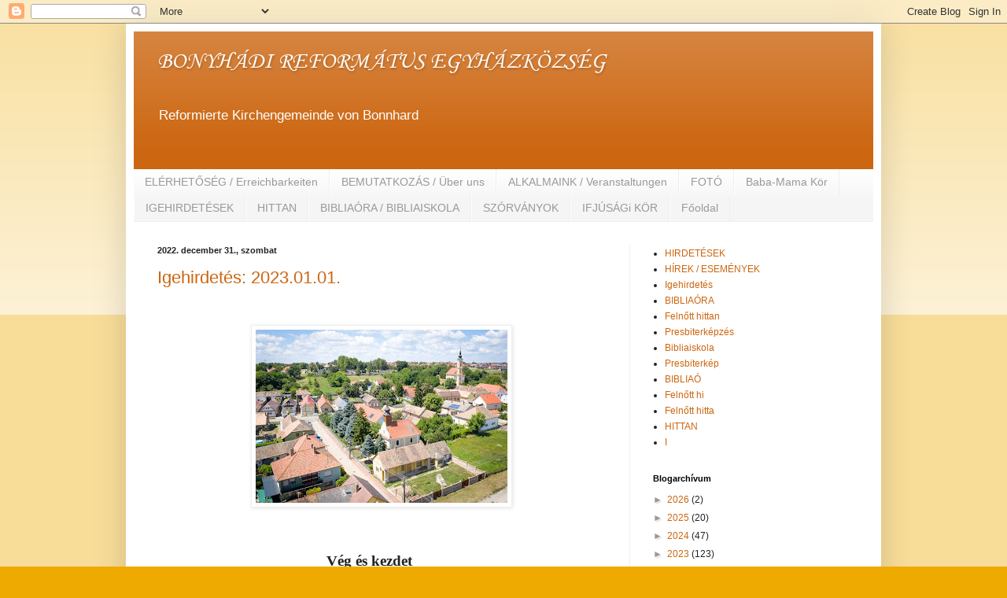

--- FILE ---
content_type: text/html; charset=UTF-8
request_url: https://bonyhadireformatusok.blogspot.com/2022/12/
body_size: 41421
content:
<!DOCTYPE html>
<html class='v2' dir='ltr' lang='hu'>
<head>
<link href='https://www.blogger.com/static/v1/widgets/335934321-css_bundle_v2.css' rel='stylesheet' type='text/css'/>
<meta content='width=1100' name='viewport'/>
<meta content='text/html; charset=UTF-8' http-equiv='Content-Type'/>
<meta content='blogger' name='generator'/>
<link href='https://bonyhadireformatusok.blogspot.com/favicon.ico' rel='icon' type='image/x-icon'/>
<link href='http://bonyhadireformatusok.blogspot.com/2022/12/' rel='canonical'/>
<link rel="alternate" type="application/atom+xml" title="BONYHÁDI REFORMÁTUS EGYHÁZKÖZSÉG - Atom" href="https://bonyhadireformatusok.blogspot.com/feeds/posts/default" />
<link rel="alternate" type="application/rss+xml" title="BONYHÁDI REFORMÁTUS EGYHÁZKÖZSÉG - RSS" href="https://bonyhadireformatusok.blogspot.com/feeds/posts/default?alt=rss" />
<link rel="service.post" type="application/atom+xml" title="BONYHÁDI REFORMÁTUS EGYHÁZKÖZSÉG - Atom" href="https://draft.blogger.com/feeds/1046486740101869064/posts/default" />
<!--Can't find substitution for tag [blog.ieCssRetrofitLinks]-->
<meta content='http://bonyhadireformatusok.blogspot.com/2022/12/' property='og:url'/>
<meta content='BONYHÁDI REFORMÁTUS EGYHÁZKÖZSÉG' property='og:title'/>
<meta content='Reformierte Kirchengemeinde von Bonnhard' property='og:description'/>
<title>BONYHÁDI REFORMÁTUS EGYHÁZKÖZSÉG: december 2022</title>
<style type='text/css'>@font-face{font-family:'Corsiva';font-style:normal;font-weight:400;font-display:swap;src:url(//fonts.gstatic.com/l/font?kit=zOL84pjBmb1Z8oKb8rCr7O5Gs-A&skey=b9a50c359455acd3&v=v20)format('woff2');unicode-range:U+0000-00FF,U+0131,U+0152-0153,U+02BB-02BC,U+02C6,U+02DA,U+02DC,U+0304,U+0308,U+0329,U+2000-206F,U+20AC,U+2122,U+2191,U+2193,U+2212,U+2215,U+FEFF,U+FFFD;}</style>
<style id='page-skin-1' type='text/css'><!--
/*
-----------------------------------------------
Blogger Template Style
Name:     Simple
Designer: Blogger
URL:      www.blogger.com
----------------------------------------------- */
/* Content
----------------------------------------------- */
body {
font: normal normal 12px Arial, Tahoma, Helvetica, FreeSans, sans-serif;
color: #222222;
background: #eeaa00 none repeat scroll top left;
padding: 0 40px 40px 40px;
}
html body .region-inner {
min-width: 0;
max-width: 100%;
width: auto;
}
h2 {
font-size: 22px;
}
a:link {
text-decoration:none;
color: #cc6611;
}
a:visited {
text-decoration:none;
color: #888888;
}
a:hover {
text-decoration:underline;
color: #ff9900;
}
.body-fauxcolumn-outer .fauxcolumn-inner {
background: transparent url(https://resources.blogblog.com/blogblog/data/1kt/simple/body_gradient_tile_light.png) repeat scroll top left;
_background-image: none;
}
.body-fauxcolumn-outer .cap-top {
position: absolute;
z-index: 1;
height: 400px;
width: 100%;
}
.body-fauxcolumn-outer .cap-top .cap-left {
width: 100%;
background: transparent url(https://resources.blogblog.com/blogblog/data/1kt/simple/gradients_light.png) repeat-x scroll top left;
_background-image: none;
}
.content-outer {
-moz-box-shadow: 0 0 40px rgba(0, 0, 0, .15);
-webkit-box-shadow: 0 0 5px rgba(0, 0, 0, .15);
-goog-ms-box-shadow: 0 0 10px #333333;
box-shadow: 0 0 40px rgba(0, 0, 0, .15);
margin-bottom: 1px;
}
.content-inner {
padding: 10px 10px;
}
.content-inner {
background-color: #ffffff;
}
/* Header
----------------------------------------------- */
.header-outer {
background: #cc6611 url(//www.blogblog.com/1kt/simple/gradients_light.png) repeat-x scroll 0 -400px;
_background-image: none;
}
.Header h1 {
font: normal normal 30px Corsiva;
color: #ffffff;
text-shadow: 1px 2px 3px rgba(0, 0, 0, .2);
}
.Header h1 a {
color: #ffffff;
}
.Header .description {
font-size: 140%;
color: #ffffff;
}
.header-inner .Header .titlewrapper {
padding: 22px 30px;
}
.header-inner .Header .descriptionwrapper {
padding: 0 30px;
}
/* Tabs
----------------------------------------------- */
.tabs-inner .section:first-child {
border-top: 0 solid #eeeeee;
}
.tabs-inner .section:first-child ul {
margin-top: -0;
border-top: 0 solid #eeeeee;
border-left: 0 solid #eeeeee;
border-right: 0 solid #eeeeee;
}
.tabs-inner .widget ul {
background: #f5f5f5 url(https://resources.blogblog.com/blogblog/data/1kt/simple/gradients_light.png) repeat-x scroll 0 -800px;
_background-image: none;
border-bottom: 1px solid #eeeeee;
margin-top: 0;
margin-left: -30px;
margin-right: -30px;
}
.tabs-inner .widget li a {
display: inline-block;
padding: .6em 1em;
font: normal normal 14px Arial, Tahoma, Helvetica, FreeSans, sans-serif;
color: #999999;
border-left: 1px solid #ffffff;
border-right: 1px solid #eeeeee;
}
.tabs-inner .widget li:first-child a {
border-left: none;
}
.tabs-inner .widget li.selected a, .tabs-inner .widget li a:hover {
color: #000000;
background-color: #eeeeee;
text-decoration: none;
}
/* Columns
----------------------------------------------- */
.main-outer {
border-top: 0 solid #eeeeee;
}
.fauxcolumn-left-outer .fauxcolumn-inner {
border-right: 1px solid #eeeeee;
}
.fauxcolumn-right-outer .fauxcolumn-inner {
border-left: 1px solid #eeeeee;
}
/* Headings
----------------------------------------------- */
div.widget > h2,
div.widget h2.title {
margin: 0 0 1em 0;
font: normal bold 11px Arial, Tahoma, Helvetica, FreeSans, sans-serif;
color: #000000;
}
/* Widgets
----------------------------------------------- */
.widget .zippy {
color: #999999;
text-shadow: 2px 2px 1px rgba(0, 0, 0, .1);
}
.widget .popular-posts ul {
list-style: none;
}
/* Posts
----------------------------------------------- */
h2.date-header {
font: normal bold 11px Arial, Tahoma, Helvetica, FreeSans, sans-serif;
}
.date-header span {
background-color: transparent;
color: #222222;
padding: inherit;
letter-spacing: inherit;
margin: inherit;
}
.main-inner {
padding-top: 30px;
padding-bottom: 30px;
}
.main-inner .column-center-inner {
padding: 0 15px;
}
.main-inner .column-center-inner .section {
margin: 0 15px;
}
.post {
margin: 0 0 25px 0;
}
h3.post-title, .comments h4 {
font: normal normal 22px Arial, Tahoma, Helvetica, FreeSans, sans-serif;
margin: .75em 0 0;
}
.post-body {
font-size: 110%;
line-height: 1.4;
position: relative;
}
.post-body img, .post-body .tr-caption-container, .Profile img, .Image img,
.BlogList .item-thumbnail img {
padding: 2px;
background: #ffffff;
border: 1px solid #eeeeee;
-moz-box-shadow: 1px 1px 5px rgba(0, 0, 0, .1);
-webkit-box-shadow: 1px 1px 5px rgba(0, 0, 0, .1);
box-shadow: 1px 1px 5px rgba(0, 0, 0, .1);
}
.post-body img, .post-body .tr-caption-container {
padding: 5px;
}
.post-body .tr-caption-container {
color: #222222;
}
.post-body .tr-caption-container img {
padding: 0;
background: transparent;
border: none;
-moz-box-shadow: 0 0 0 rgba(0, 0, 0, .1);
-webkit-box-shadow: 0 0 0 rgba(0, 0, 0, .1);
box-shadow: 0 0 0 rgba(0, 0, 0, .1);
}
.post-header {
margin: 0 0 1.5em;
line-height: 1.6;
font-size: 90%;
}
.post-footer {
margin: 20px -2px 0;
padding: 5px 10px;
color: #666666;
background-color: #f9f9f9;
border-bottom: 1px solid #eeeeee;
line-height: 1.6;
font-size: 90%;
}
#comments .comment-author {
padding-top: 1.5em;
border-top: 1px solid #eeeeee;
background-position: 0 1.5em;
}
#comments .comment-author:first-child {
padding-top: 0;
border-top: none;
}
.avatar-image-container {
margin: .2em 0 0;
}
#comments .avatar-image-container img {
border: 1px solid #eeeeee;
}
/* Comments
----------------------------------------------- */
.comments .comments-content .icon.blog-author {
background-repeat: no-repeat;
background-image: url([data-uri]);
}
.comments .comments-content .loadmore a {
border-top: 1px solid #999999;
border-bottom: 1px solid #999999;
}
.comments .comment-thread.inline-thread {
background-color: #f9f9f9;
}
.comments .continue {
border-top: 2px solid #999999;
}
/* Accents
---------------------------------------------- */
.section-columns td.columns-cell {
border-left: 1px solid #eeeeee;
}
.blog-pager {
background: transparent none no-repeat scroll top center;
}
.blog-pager-older-link, .home-link,
.blog-pager-newer-link {
background-color: #ffffff;
padding: 5px;
}
.footer-outer {
border-top: 0 dashed #bbbbbb;
}
/* Mobile
----------------------------------------------- */
body.mobile  {
background-size: auto;
}
.mobile .body-fauxcolumn-outer {
background: transparent none repeat scroll top left;
}
.mobile .body-fauxcolumn-outer .cap-top {
background-size: 100% auto;
}
.mobile .content-outer {
-webkit-box-shadow: 0 0 3px rgba(0, 0, 0, .15);
box-shadow: 0 0 3px rgba(0, 0, 0, .15);
}
.mobile .tabs-inner .widget ul {
margin-left: 0;
margin-right: 0;
}
.mobile .post {
margin: 0;
}
.mobile .main-inner .column-center-inner .section {
margin: 0;
}
.mobile .date-header span {
padding: 0.1em 10px;
margin: 0 -10px;
}
.mobile h3.post-title {
margin: 0;
}
.mobile .blog-pager {
background: transparent none no-repeat scroll top center;
}
.mobile .footer-outer {
border-top: none;
}
.mobile .main-inner, .mobile .footer-inner {
background-color: #ffffff;
}
.mobile-index-contents {
color: #222222;
}
.mobile-link-button {
background-color: #cc6611;
}
.mobile-link-button a:link, .mobile-link-button a:visited {
color: #ffffff;
}
.mobile .tabs-inner .section:first-child {
border-top: none;
}
.mobile .tabs-inner .PageList .widget-content {
background-color: #eeeeee;
color: #000000;
border-top: 1px solid #eeeeee;
border-bottom: 1px solid #eeeeee;
}
.mobile .tabs-inner .PageList .widget-content .pagelist-arrow {
border-left: 1px solid #eeeeee;
}

--></style>
<style id='template-skin-1' type='text/css'><!--
body {
min-width: 960px;
}
.content-outer, .content-fauxcolumn-outer, .region-inner {
min-width: 960px;
max-width: 960px;
_width: 960px;
}
.main-inner .columns {
padding-left: 0;
padding-right: 310px;
}
.main-inner .fauxcolumn-center-outer {
left: 0;
right: 310px;
/* IE6 does not respect left and right together */
_width: expression(this.parentNode.offsetWidth -
parseInt("0") -
parseInt("310px") + 'px');
}
.main-inner .fauxcolumn-left-outer {
width: 0;
}
.main-inner .fauxcolumn-right-outer {
width: 310px;
}
.main-inner .column-left-outer {
width: 0;
right: 100%;
margin-left: -0;
}
.main-inner .column-right-outer {
width: 310px;
margin-right: -310px;
}
#layout {
min-width: 0;
}
#layout .content-outer {
min-width: 0;
width: 800px;
}
#layout .region-inner {
min-width: 0;
width: auto;
}
body#layout div.add_widget {
padding: 8px;
}
body#layout div.add_widget a {
margin-left: 32px;
}
--></style>
<link href='https://draft.blogger.com/dyn-css/authorization.css?targetBlogID=1046486740101869064&amp;zx=b575509f-0312-42d2-81df-92465be5ec30' media='none' onload='if(media!=&#39;all&#39;)media=&#39;all&#39;' rel='stylesheet'/><noscript><link href='https://draft.blogger.com/dyn-css/authorization.css?targetBlogID=1046486740101869064&amp;zx=b575509f-0312-42d2-81df-92465be5ec30' rel='stylesheet'/></noscript>
<meta name='google-adsense-platform-account' content='ca-host-pub-1556223355139109'/>
<meta name='google-adsense-platform-domain' content='blogspot.com'/>

</head>
<body class='loading variant-bold'>
<div class='navbar section' id='navbar' name='Navbar'><div class='widget Navbar' data-version='1' id='Navbar1'><script type="text/javascript">
    function setAttributeOnload(object, attribute, val) {
      if(window.addEventListener) {
        window.addEventListener('load',
          function(){ object[attribute] = val; }, false);
      } else {
        window.attachEvent('onload', function(){ object[attribute] = val; });
      }
    }
  </script>
<div id="navbar-iframe-container"></div>
<script type="text/javascript" src="https://apis.google.com/js/platform.js"></script>
<script type="text/javascript">
      gapi.load("gapi.iframes:gapi.iframes.style.bubble", function() {
        if (gapi.iframes && gapi.iframes.getContext) {
          gapi.iframes.getContext().openChild({
              url: 'https://draft.blogger.com/navbar/1046486740101869064?origin\x3dhttps://bonyhadireformatusok.blogspot.com',
              where: document.getElementById("navbar-iframe-container"),
              id: "navbar-iframe"
          });
        }
      });
    </script><script type="text/javascript">
(function() {
var script = document.createElement('script');
script.type = 'text/javascript';
script.src = '//pagead2.googlesyndication.com/pagead/js/google_top_exp.js';
var head = document.getElementsByTagName('head')[0];
if (head) {
head.appendChild(script);
}})();
</script>
</div></div>
<div class='body-fauxcolumns'>
<div class='fauxcolumn-outer body-fauxcolumn-outer'>
<div class='cap-top'>
<div class='cap-left'></div>
<div class='cap-right'></div>
</div>
<div class='fauxborder-left'>
<div class='fauxborder-right'></div>
<div class='fauxcolumn-inner'>
</div>
</div>
<div class='cap-bottom'>
<div class='cap-left'></div>
<div class='cap-right'></div>
</div>
</div>
</div>
<div class='content'>
<div class='content-fauxcolumns'>
<div class='fauxcolumn-outer content-fauxcolumn-outer'>
<div class='cap-top'>
<div class='cap-left'></div>
<div class='cap-right'></div>
</div>
<div class='fauxborder-left'>
<div class='fauxborder-right'></div>
<div class='fauxcolumn-inner'>
</div>
</div>
<div class='cap-bottom'>
<div class='cap-left'></div>
<div class='cap-right'></div>
</div>
</div>
</div>
<div class='content-outer'>
<div class='content-cap-top cap-top'>
<div class='cap-left'></div>
<div class='cap-right'></div>
</div>
<div class='fauxborder-left content-fauxborder-left'>
<div class='fauxborder-right content-fauxborder-right'></div>
<div class='content-inner'>
<header>
<div class='header-outer'>
<div class='header-cap-top cap-top'>
<div class='cap-left'></div>
<div class='cap-right'></div>
</div>
<div class='fauxborder-left header-fauxborder-left'>
<div class='fauxborder-right header-fauxborder-right'></div>
<div class='region-inner header-inner'>
<div class='header section' id='header' name='Fejléc'><div class='widget Header' data-version='1' id='Header1'>
<div id="header-inner" style="background-image: url(&quot;//2.bp.blogspot.com/_dL2o6x-Qftk/TEge-FNPlvI/AAAAAAAAAVE/xudUL3MZD8k/S734/biblia+h%C3%A1tt%C3%A9rk%C3%A9p.PNG&quot;); background-position: left; min-height: 175px; _height: 175px; background-repeat: no-repeat; ">
<div class='titlewrapper' style='background: transparent'>
<h1 class='title' style='background: transparent; border-width: 0px'>
<a href='https://bonyhadireformatusok.blogspot.com/'>
BONYHÁDI REFORMÁTUS EGYHÁZKÖZSÉG
</a>
</h1>
</div>
<div class='descriptionwrapper'>
<p class='description'><span>Reformierte Kirchengemeinde von Bonnhard</span></p>
</div>
</div>
</div></div>
</div>
</div>
<div class='header-cap-bottom cap-bottom'>
<div class='cap-left'></div>
<div class='cap-right'></div>
</div>
</div>
</header>
<div class='tabs-outer'>
<div class='tabs-cap-top cap-top'>
<div class='cap-left'></div>
<div class='cap-right'></div>
</div>
<div class='fauxborder-left tabs-fauxborder-left'>
<div class='fauxborder-right tabs-fauxborder-right'></div>
<div class='region-inner tabs-inner'>
<div class='tabs section' id='crosscol' name='Oszlopokon keresztül ívelő szakasz'><div class='widget PageList' data-version='1' id='PageList1'>
<h2>Oldalak</h2>
<div class='widget-content'>
<ul>
<li>
<a href='http://bonyhadireformatusok.blogspot.com/p/elerhetosegeink.html'>ELÉRHETŐSÉG / Erreichbarkeiten</a>
</li>
<li>
<a href='http://bonyhadireformatusok.blogspot.com/p/bemutatkozas.html'>BEMUTATKOZÁS / Über uns</a>
</li>
<li>
<a href='http://bonyhadireformatusok.blogspot.com/p/gyulekezeti-alkalmaink.html'>ALKALMAINK / Veranstaltungen</a>
</li>
<li>
<a href='http://bonyhadireformatusok.blogspot.com/p/fotoalbum.html'>FOTÓ</a>
</li>
<li>
<a href='http://bonyhadireformatusok.blogspot.com/p/hirdetesek.html'>Baba-Mama Kör</a>
</li>
<li>
<a href='http://bonyhadireformatusok.blogspot.com/p/igehirdetesek.html'>IGEHIRDETÉSEK</a>
</li>
<li>
<a href='http://bonyhadireformatusok.blogspot.com/p/gyermek-es-ifjusagi-munka.html'>HITTAN</a>
</li>
<li>
<a href='http://bonyhadireformatusok.blogspot.com/p/bibliaora.html'>BIBLIAÓRA / BIBLIAISKOLA</a>
</li>
<li>
<a href='http://bonyhadireformatusok.blogspot.com/p/szorvanymisszio.html'>SZÓRVÁNYOK</a>
</li>
<li>
<a href='http://bonyhadireformatusok.blogspot.com/p/keresztkerdesek.html'>IFJÚSÁGi KÖR</a>
</li>
<li>
<a href='http://bonyhadireformatusok.blogspot.com/'>Főoldal</a>
</li>
</ul>
<div class='clear'></div>
</div>
</div></div>
<div class='tabs no-items section' id='crosscol-overflow' name='Cross-Column 2'></div>
</div>
</div>
<div class='tabs-cap-bottom cap-bottom'>
<div class='cap-left'></div>
<div class='cap-right'></div>
</div>
</div>
<div class='main-outer'>
<div class='main-cap-top cap-top'>
<div class='cap-left'></div>
<div class='cap-right'></div>
</div>
<div class='fauxborder-left main-fauxborder-left'>
<div class='fauxborder-right main-fauxborder-right'></div>
<div class='region-inner main-inner'>
<div class='columns fauxcolumns'>
<div class='fauxcolumn-outer fauxcolumn-center-outer'>
<div class='cap-top'>
<div class='cap-left'></div>
<div class='cap-right'></div>
</div>
<div class='fauxborder-left'>
<div class='fauxborder-right'></div>
<div class='fauxcolumn-inner'>
</div>
</div>
<div class='cap-bottom'>
<div class='cap-left'></div>
<div class='cap-right'></div>
</div>
</div>
<div class='fauxcolumn-outer fauxcolumn-left-outer'>
<div class='cap-top'>
<div class='cap-left'></div>
<div class='cap-right'></div>
</div>
<div class='fauxborder-left'>
<div class='fauxborder-right'></div>
<div class='fauxcolumn-inner'>
</div>
</div>
<div class='cap-bottom'>
<div class='cap-left'></div>
<div class='cap-right'></div>
</div>
</div>
<div class='fauxcolumn-outer fauxcolumn-right-outer'>
<div class='cap-top'>
<div class='cap-left'></div>
<div class='cap-right'></div>
</div>
<div class='fauxborder-left'>
<div class='fauxborder-right'></div>
<div class='fauxcolumn-inner'>
</div>
</div>
<div class='cap-bottom'>
<div class='cap-left'></div>
<div class='cap-right'></div>
</div>
</div>
<!-- corrects IE6 width calculation -->
<div class='columns-inner'>
<div class='column-center-outer'>
<div class='column-center-inner'>
<div class='main section' id='main' name='Elsődleges'><div class='widget Blog' data-version='1' id='Blog1'>
<div class='blog-posts hfeed'>

          <div class="date-outer">
        
<h2 class='date-header'><span>2022. december 31., szombat</span></h2>

          <div class="date-posts">
        
<div class='post-outer'>
<div class='post hentry uncustomized-post-template' itemprop='blogPost' itemscope='itemscope' itemtype='http://schema.org/BlogPosting'>
<meta content='https://blogger.googleusercontent.com/img/b/R29vZ2xl/AVvXsEibFpSlqXUBIh3rrCnzrzlRdUYFxG7Z13V-PZXzRjb7EhfiNoQucol0Z5Wh-xP4kQvNt0hbCzZ46K5RRJwci5RYyYfqteUMcAjeB8sg24x4KMLIUamt5fVzMH5AEu7M9TQbE93tkm8wMeu5laXuwOzq0SYIcGP5YbHReeQ2QT-IEuoGTXKDqYv2qHFQ/s320/186433220_182234780434420_4623569350618318582_n.jpg' itemprop='image_url'/>
<meta content='1046486740101869064' itemprop='blogId'/>
<meta content='5865278600113775234' itemprop='postId'/>
<a name='5865278600113775234'></a>
<h3 class='post-title entry-title' itemprop='name'>
<a href='https://bonyhadireformatusok.blogspot.com/2022/12/igehirdetes-20230101.html'>Igehirdetés: 2023.01.01.</a>
</h3>
<div class='post-header'>
<div class='post-header-line-1'></div>
</div>
<div class='post-body entry-content' id='post-body-5865278600113775234' itemprop='description articleBody'>
<p>&nbsp;</p><div class="separator" style="clear: both; text-align: center;"><a href="https://blogger.googleusercontent.com/img/b/R29vZ2xl/AVvXsEibFpSlqXUBIh3rrCnzrzlRdUYFxG7Z13V-PZXzRjb7EhfiNoQucol0Z5Wh-xP4kQvNt0hbCzZ46K5RRJwci5RYyYfqteUMcAjeB8sg24x4KMLIUamt5fVzMH5AEu7M9TQbE93tkm8wMeu5laXuwOzq0SYIcGP5YbHReeQ2QT-IEuoGTXKDqYv2qHFQ/s2048/186433220_182234780434420_4623569350618318582_n.jpg" imageanchor="1" style="margin-left: 1em; margin-right: 1em;"><img border="0" data-original-height="1406" data-original-width="2048" height="220" src="https://blogger.googleusercontent.com/img/b/R29vZ2xl/AVvXsEibFpSlqXUBIh3rrCnzrzlRdUYFxG7Z13V-PZXzRjb7EhfiNoQucol0Z5Wh-xP4kQvNt0hbCzZ46K5RRJwci5RYyYfqteUMcAjeB8sg24x4KMLIUamt5fVzMH5AEu7M9TQbE93tkm8wMeu5laXuwOzq0SYIcGP5YbHReeQ2QT-IEuoGTXKDqYv2qHFQ/s320/186433220_182234780434420_4623569350618318582_n.jpg" width="320" /></a></div><br /><p></p><p align="center" class="MsoNoSpacing" style="margin-bottom: .0001pt; margin-bottom: 0cm; margin-left: -8.5pt; margin-right: 14.15pt; margin-top: 0cm; text-align: center;"><span class="MsoBookTitle"><span style="font-family: &quot;Arial Narrow&quot;,&quot;sans-serif&quot;; font-size: 8.0pt;"><o:p>&nbsp;</o:p></span></span></p>

<p align="center" class="MsoNoSpacing" style="margin-bottom: .0001pt; margin-bottom: 0cm; margin-left: -8.5pt; margin-right: 14.15pt; margin-top: 0cm; text-align: center;"><b style="mso-bidi-font-weight: normal;"><u><span style="font-family: &quot;Arial Narrow&quot;,&quot;sans-serif&quot;; font-size: 14.0pt; mso-fareast-font-family: Calibri; mso-fareast-theme-font: minor-latin;">Vég és kezdet<o:p></o:p></span></u></b></p>

<p align="center" class="MsoNoSpacing" style="margin-bottom: .0001pt; margin-bottom: 0cm; margin-left: -8.5pt; margin-right: 14.15pt; margin-top: 0cm; text-align: center;"><span style="font-family: &quot;Arial Narrow&quot;,&quot;sans-serif&quot;; font-size: 14.0pt; mso-fareast-font-family: Calibri; mso-fareast-theme-font: minor-latin;">Olvasmány: Jel 21:1-21<o:p></o:p></span></p>

<p class="MsoNoSpacing" style="margin-bottom: .0001pt; margin-bottom: 0cm; margin-left: -8.5pt; margin-right: 14.15pt; margin-top: 0cm; text-align: justify;"><b style="mso-bidi-font-weight: normal;"><i style="mso-bidi-font-style: normal;"><span style="font-family: &quot;Arial Narrow&quot;,&quot;sans-serif&quot;; font-size: 14.0pt;">&#8222;És láttam új
eget és új földet, mert az első ég és az első föld elmúlt, és a tenger sincs
többé. És a szent várost, az új Jeruzsálemet is láttam, amint alászáll a
mennyből az Istentől, felkészítve, mint egy menyasszony, aki férje számára van
felékesítve. Hallottam, hogy egy hatalmas hang szól a trón felől: Íme, Isten sátora
az emberekkel van, és ő velük fog lakni, ők pedig népei lesznek, és maga Isten
lesz velük, és letöröl minden könnyet a szemükről, és halál sem lesz többé, sem
gyász, sem jajkiáltás, sem fájdalom nem lesz többé, mert az elsők elmúltak.&#8221;&nbsp;
</span></i></b><span style="font-family: &quot;Arial Narrow&quot;,&quot;sans-serif&quot;; font-size: 14.0pt;">(Jel
21:1-4).<o:p></o:p></span></p>

<p class="MsoNoSpacing" style="margin-bottom: .0001pt; margin-bottom: 0cm; margin-left: -8.5pt; margin-right: 14.15pt; margin-top: 0cm; text-align: justify;"><b style="mso-bidi-font-weight: normal;"><i style="mso-bidi-font-style: normal;"><span style="font-family: &quot;Arial Narrow&quot;,&quot;sans-serif&quot;; font-size: 14.0pt;"><o:p>&nbsp;</o:p></span></i></b></p>

<p class="MsoNoSpacing" style="margin-bottom: .0001pt; margin-bottom: 0cm; margin-left: -8.5pt; margin-right: 14.15pt; margin-top: 0cm; text-align: justify;"><span style="font-family: &quot;Arial Narrow&quot;,&quot;sans-serif&quot;; font-size: 14.0pt;"><span style="mso-tab-count: 1;">&nbsp;&nbsp; </span>Miközben világunkat egyre jobban elborítja a
gyűlölet és a gonoszság, a lelkünk mélyén még inkább vágyunk arra, hogy ez ne
így legyen. Nemcsak egyszerűen egy jobb és boldogabb újévre vágyunk, de még
inkább egy jobb és boldogabb új világra. Az ószövetségi próféták mind-mind arról
jövendöltek, hogy eljön majd &#8222;az a nap&#8221;, amikor az egész teremtett világ
megújul. Az Újszövetségben csak egy prófétai könyv van, ez pedig a Jelenések
könyve, amely egyben a Biblia utolsó könyve is. Így a Szentírás utolsó mondatai
arról a reménységről szólnak, hogy az idők végezetén majd Isten új eget és új
földet alkot, újra az emberek között fog lakni, nem lesz többé szenvedés,
fájdalom és halál. A rossz és a gonoszság eltöröltetik a földről. A vadállatok
békésen együtt játszadoznak. A teremtett világ végre úgy működik majd, ahogyan azt
Isten kezdetben eltervezte.<o:p></o:p></span></p>

<p class="MsoNoSpacing" style="margin-bottom: .0001pt; margin-bottom: 0cm; margin-left: -8.5pt; margin-right: 14.15pt; margin-top: 0cm; text-align: justify;"><span style="font-family: &quot;Arial Narrow&quot;,&quot;sans-serif&quot;; font-size: 14.0pt;"><span style="mso-tab-count: 1;">&nbsp;&nbsp; </span>Béke uralkodik majd a világban, nemcsak ember
és ember között, hanem Isten és az egész teremett világ között. Isten országa,
az Ő királyi uralma végre láthatóvá lesz. Isten szent városa, az Új Jeruzsálem
szélesre tárja kapuit.<o:p></o:p></span></p>

<p class="MsoNoSpacing" style="margin-bottom: .0001pt; margin-bottom: 0cm; margin-left: -8.5pt; margin-right: 14.15pt; margin-top: 0cm; text-align: justify;"><span style="font-family: &quot;Arial Narrow&quot;,&quot;sans-serif&quot;; font-size: 14.0pt;"><span style="mso-tab-count: 1;">&nbsp;&nbsp; </span>A Biblia utolsó könyve tehát egy hatalmas
örömünnep leírásával zárul. A sok rossz után, végre jó hírt hallunk. Bár a
Jelenések könyve sok tragikus és szomorú esemény bekövetkezéséről is beszél, a
hívő ember számára ez a könyv mégsem a félelem, hanem a remény könyve. Isten
győzni fog, és mindent újjáteremt.<o:p></o:p></span></p>

<p class="MsoNoSpacing" style="margin-bottom: .0001pt; margin-bottom: 0cm; margin-left: -8.5pt; margin-right: 14.15pt; margin-top: 0cm; text-align: justify;"><span style="font-family: &quot;Arial Narrow&quot;,&quot;sans-serif&quot;; font-size: 14.0pt;"><span style="mso-tab-count: 1;">&nbsp;&nbsp; </span>A Biblia első lapjain egy tragikus eseményről
értesülünk, arról, hogy az Isten képmására teremtett ember fellázadt Isten
ellen, és ez a lázadás romba döntötte Isten szép és jó világát. A Biblia vége
azonban a boldog befejezéshez vezet minket. Az utolsó szó egyben a legjobb hír:<b style="mso-bidi-font-weight: normal;"><i style="mso-bidi-font-style: normal;"> &#8222;És
láttam új eget és új földet, mert az első ég és az első föld elmúlt.&#8221; </i></b>(Jel
21:1).<o:p></o:p></span></p>

<p class="MsoNoSpacing" style="margin-bottom: .0001pt; margin-bottom: 0cm; margin-left: -8.5pt; margin-right: 14.15pt; margin-top: 0cm; text-align: justify;"><span style="font-family: &quot;Arial Narrow&quot;,&quot;sans-serif&quot;; font-size: 14.0pt;"><span style="mso-tab-count: 1;">&nbsp;&nbsp; </span>A Biblia ott ér véget, ahol elkezdődött. Az
Isten és az ember között megromlott kapcsolat végre helyreáll. Az Édenkert óta
eltelt évezredek után a világ olyan lesz, amilyennek Isten elképzelte. János
apostol olyannak látja a mennyet, mint ami a zsidó nép minden álmának
beteljesülése. Jeruzsálem újjáépül, falai drágakövekből, utcái pedig aranyból
lesznek. Egy szegény országból való menekült számára ma ugyanennek a
reménységnek a kifejezése talán egy olyan otthon látomása lenne, ahol van étel,
ital, békesség, biztonság, és együtt lehet a család. A mennyország egyszerűen
nem más, mint minden igaz vágy beteljesülése. Isten azt ígéri nekünk, hogy ez
nem hiú ábránd. Vágyaink nem csupán képzelgések. Egy nap mindez valóra válik.<o:p></o:p></span></p>

<p class="MsoNoSpacing" style="margin-bottom: .0001pt; margin-bottom: 0cm; margin-left: 27.5pt; margin-right: 14.15pt; margin-top: 0cm; mso-list: l0 level1 lfo1; text-align: justify; text-indent: -18.0pt;"><!--[if !supportLists]--><b style="mso-bidi-font-weight: normal;"><span style="font-family: &quot;Arial Narrow&quot;,&quot;sans-serif&quot;; font-size: 14.0pt; mso-bidi-font-family: &quot;Arial Narrow&quot;; mso-fareast-font-family: &quot;Arial Narrow&quot;;"><span style="mso-list: Ignore;">1.<span style="font: 7.0pt &quot;Times New Roman&quot;;">&nbsp;&nbsp;&nbsp;&nbsp;&nbsp;
</span></span></span></b><!--[endif]--><b style="mso-bidi-font-weight: normal;"><u><span style="font-family: &quot;Arial Narrow&quot;,&quot;sans-serif&quot;; font-size: 14.0pt;">Isten terve
célhoz ér<o:p></o:p></span></u></b></p>

<p class="MsoNoSpacing" style="margin-bottom: .0001pt; margin-bottom: 0cm; margin-left: -8.5pt; margin-right: 14.15pt; margin-top: 0cm; text-align: justify;"><span style="font-family: &quot;Arial Narrow&quot;,&quot;sans-serif&quot;; font-size: 14.0pt;"><span style="mso-tab-count: 1;">&nbsp;&nbsp; </span>Amikor Isten elhatározta, hogy megváltja az
embert és a teremtett világot megtisztítja a bűn rontásától, a végső célja az
volt, hogy az a világ, amit ő eredetileg jónak teremetett, újra visszaálljon az
eredeti állapotába és az egész teremetett világ újra az ő jóságos uralma alatt
virágozzon. Jézus a kereszten meghalva kijelentette: <b style="mso-bidi-font-weight: normal;"><i style="mso-bidi-font-style: normal;">&#8222;Elvégeztetett!&#8221;</i></b> (Jn
19:30), vagyis a megváltás beteljesedett. Jézus a kereszthalála és feltámadása
által győzedelmeskedett a bűn és a halál felett. Ennek a győzelemnek a végső
kinyilatkoztatása azonban még hátra van. A Biblia elbeszéli, hogyan halad előre
Isten munkája a világ teljes helyreállításáig, hogyan ér Isten terve célhoz, s hogy
milyen lesz ez a helyreállított világ. A Jelenések könyve utolsó fejezetei
arról szólnak, hogy mi vár a teremtett világra, amikor Isten véget vet a
történelemnek. Bár a Biblia több könyve is beszél arról, hogy mi Isten végső
szándéka a teremtett világgal, és hogy megváltás története merre tart, de Isten
országának legtisztább képét Fiának, Jézus Krisztusnak a személyében, szavaiban
és tetteiben láthatjuk. A Jelenések könyve utolsó fejezetei Istennek ezt a
végső tervét fedik fel. János apostol látomásában megjelenik az új ég és az új
föld ígérete, amely teljesen tiszta lesz, mert sem a bűn sem a gonosz nem
szennyezi be többé. A szent város, az új Jeruzsálem leszáll az égből a földre,
ami arra utal, hogy Isten tökéletes rendje uralkodik ismét a földön. Amikor
Jézus imádkozni tanította követőit, ezt a kérést is eléjük adta: <b style="mso-bidi-font-weight: normal;"><i style="mso-bidi-font-style: normal;">&#8222;jöjjön
el a te országot, legyen meg a te akaratod, amint a mennyben, úgy a földön is.&#8221;
</i></b>(Mt 6:10). Isten mennyei lakóhelyének a földre szállása azt szemlélteti,
hogy Isten országa eljön majd, és akarata a földön megvalósul mindörökké, úgy
ahogyan az a mennyben mindig is volt. A teremtett világ és a Teremtő között
helyreálló egységet és harmóniát szemlélteti tehát ez a drámai kép, hogy a
menny, Isten lakhelye most ismét a földre jön. Isten együtt lakik majd az új
földön az emberiséggel. Eltávolítja a bűnt, és annak minden következményét. Nem
lesz többé halál, betegség és fájdalom, csak béke és harmónia.<o:p></o:p></span></p>

<p class="MsoNoSpacing" style="margin-bottom: .0001pt; margin-bottom: 0cm; margin-left: -8.5pt; margin-right: 14.15pt; margin-top: 0cm; text-align: justify;"><span style="font-family: &quot;Arial Narrow&quot;,&quot;sans-serif&quot;; font-size: 14.0pt;"><span style="mso-tab-count: 1;">&nbsp;&nbsp; </span>Isten újra olyan közel lesz hozzánk, mint
azokban az ősi napokban, amikor Ádámmal és Évával együtt sétált az Éden
kertjében. Az emberek közötti kapcsolatok is meggyógyulnak, és a szeretet
uralkodik majd a földön. A teljes emberi élet megtisztul, és az emberen kívül a
teremtett világ is részesül a bűn és a halál szolgaságából való
felszabadulásnak az áldásaiból.<o:p></o:p></span></p>

<p class="MsoNoSpacing" style="margin-bottom: .0001pt; margin-bottom: 0cm; margin-left: -8.5pt; margin-right: 14.15pt; margin-top: 0cm; text-align: justify;"><span style="font-family: &quot;Arial Narrow&quot;,&quot;sans-serif&quot;; font-size: 14.0pt;"><span style="mso-tab-count: 1;">&nbsp;&nbsp; </span>Ez az új teremtésről szóló látomás Isten
Kijelentésének a tetőpontja és egyben befejezése. Olyan ez mintha Isten mennyei
tróntermének függönyét elhúznák a szemünk elől egy pillanatra. Láthatjuk azt a
lelki, szellemi harcot, amely világunk történelmét mindvégig alakította, a
harcot, amelyet saját földhözragadt nézőpontunkból eddig nem láthattunk. Erről
a harcról a Biblia így ír: <b style="mso-bidi-font-weight: normal;"><i style="mso-bidi-font-style: normal;">&#8222;Mert mi nem test és vér ellen harcolunk,
hanem erők és hatalmak ellen, a sötétség világának urai és a gonoszság lelkei
ellen, amelyek a mennyei magasságban vannak.&#8221; </i></b><span style="mso-spacerun: yes;">&nbsp;</span>(Ef 6:12). Tudnunk kell, hogy amikor János
apostol lejegyezte a Jelenések könyvét, a keresztyén gyülekezetek rettenetes üldöztetéseken
mentek keresztül. Az akkor élő keresztyének számára úgy tűnhetett, hogy
teljesen egyedül kell szembenézniük a gonosz erőkkel. János apostol azonban
feltárja, olvasói előtt, hogy az evangéliumnak való ellenszegülés és a
keresztyének üldöztetése mögött a sátán munkája áll. Az üldözött
keresztyéneknek miközben a maguk helyén sok próbatételt szenvednek el a római
hatóságok részéről, látniuk kell, hogy mindezek a háttérben valójában Isten és
a sátán közötti kozmikus harc áll. A Jelenések könyvének üzenete, hogy Isten győzedelmeskedik,
és aki hűségesen kitart, az részesül majd a végső dicsőségben. Még ha a
jelenben kétségesnek is tűnik a saját csatájuk kimenetele, hinnünk kell abban,
hogy Jézus uralma egykor teljes győzelmet arat majd. Nagy vigasztalást és
reményt adott ez a könyv az üldözött és szenvedő egyháznak. Ügyük nincs
elveszve, mert ők a győztes oldalán állnak. Azt az egyetlent követik, aki a
történelem Ura, és aki minden ellenállást fel fog számolni, ők pedig osztozni
fognak Krisztus győzelmében.<o:p></o:p></span></p>

<p class="MsoNoSpacing" style="margin-bottom: .0001pt; margin-bottom: 0cm; margin-left: 27.5pt; margin-right: 14.15pt; margin-top: 0cm; mso-list: l0 level1 lfo1; text-align: justify; text-indent: -18.0pt;"><!--[if !supportLists]--><b style="mso-bidi-font-weight: normal;"><span style="font-family: &quot;Arial Narrow&quot;,&quot;sans-serif&quot;; font-size: 14.0pt; mso-bidi-font-family: &quot;Arial Narrow&quot;; mso-fareast-font-family: &quot;Arial Narrow&quot;;"><span style="mso-list: Ignore;">2.<span style="font: 7.0pt &quot;Times New Roman&quot;;">&nbsp;&nbsp;&nbsp;&nbsp;&nbsp;
</span></span></span></b><!--[endif]--><b style="mso-bidi-font-weight: normal;"><u><span style="font-family: &quot;Arial Narrow&quot;,&quot;sans-serif&quot;; font-size: 14.0pt;">Isten mindent
helyreállít<o:p></o:p></span></u></b></p>

<p class="MsoNoSpacing" style="margin-bottom: .0001pt; margin-bottom: 0cm; margin-left: -8.5pt; margin-right: 14.15pt; margin-top: 0cm; text-align: justify;"><span style="font-family: &quot;Arial Narrow&quot;,&quot;sans-serif&quot;; font-size: 14.0pt;"><span style="mso-spacerun: yes;">&nbsp;</span><span style="mso-tab-count: 1;">&nbsp; </span>A
Jelenések könyve 21. fejezete nem más, mint egy látomás a helyreállított
világról, az új teremtésről, amelyben Isten mindent olyanná formál, amilyen az
eredeti volt. Azt is látnunk kell, hogy ez a látomás talán nem mindenben
egyezik mindazzal, amit mi emberek elképzelünk. A Jelenések Könyve nem azt a
képet mutatja, amit mi szeretnénk vagy remélnénk az Isten tervével
kapcsolatosan. A legtöbben úgy képzeljük, hogy az idők végén majd Isten ítéletet
tart a világ felett, ez a gonosz világ megsemmisül, a jókat pedig Isten kimenti
a pusztulásból, ők a mennybe jutnak. A föld tehát és a rossz emberek
elpusztulnak, de a jó emberek tovább élnek egy láthatatlan, szellemi világban.<span style="mso-spacerun: yes;">&nbsp; </span><o:p></o:p></span></p>

<p class="MsoNoSpacing" style="margin-bottom: .0001pt; margin-bottom: 0cm; margin-left: -8.5pt; margin-right: 14.15pt; margin-top: 0cm; text-align: justify;"><span style="font-family: &quot;Arial Narrow&quot;,&quot;sans-serif&quot;; font-size: 14.0pt;"><span style="mso-tab-count: 1;">&nbsp;&nbsp; </span>János apostol azonban itt azt mutatja meg
nekünk, hogy Isten célja a megváltással nem más, mint az ő eredeti teremtett
világának a helyreállítása a megújított földön. Ebben a helyreállított világban
fognak Isten megváltottai feltámadt testben élni. A teremtett világ megsemmisülése
helyett inkább annak helyreállításán van a hangsúly. Minderről azonban most még
csak hiányos ismereteink vannak, azért mondja ezt Pál apostol: <b style="mso-bidi-font-weight: normal;"><i style="mso-bidi-font-style: normal;">&#8222;Mert
most tükör által homályosan látunk, akkor pedig színről színre; most töredékes
az ismeretem, akkor pedig úgy fogok ismerni, ahogyan engem is megismert Isten.&#8221;</i></b>
(1Kor 13:11-12). Most tehát még nem látunk tisztán, de egy valamiben biztosak
lehetünk: <b style="mso-bidi-font-weight: normal;"><i style="mso-bidi-font-style: normal;">&#8222;Amit szem nem látott, fül nem hallott, és ember szíve meg sem sejtett,
azt készítette el Isten az őt szeretőknek.&#8221; </i></b>(1Kor 2:9). Bárhogyan
legyen is, tudjuk azt, hogy új életünket feltámadott testben fogjuk élni egy Isten
által helyreállított jó és szép világban a vele való teljes közösségben.<o:p></o:p></span></p>

<p class="MsoNoSpacing" style="margin-bottom: .0001pt; margin-bottom: 0cm; margin-left: -8.5pt; margin-right: 14.15pt; margin-top: 0cm; text-align: justify;"><b style="mso-bidi-font-weight: normal;"><i style="mso-bidi-font-style: normal;"><span style="font-family: &quot;Arial Narrow&quot;,&quot;sans-serif&quot;; font-size: 14.0pt;"><span style="mso-tab-count: 1;">&nbsp;&nbsp; </span></span></i></b><span style="font-family: &quot;Arial Narrow&quot;,&quot;sans-serif&quot;; font-size: 14.0pt;">A Biblia szerint a teremtett világ
helyreállítása mindenre ki fog terjedni. A jövőről alkotott képünk általában az
ember megváltását állítja a középpontba. A Biblia azonban ezt tágabb
nézőpontban tárja elénk, vagyis az egész teremtett világ tekintetében. A
Jelenések könyvének a jövőről szóló látomása arra indít minket, hogy
reménységgel várjuk a teljességet, a helyreállított teremtett világot.<o:p></o:p></span></p>

<p class="MsoNoSpacing" style="margin-bottom: .0001pt; margin-bottom: 0cm; margin-left: -8.5pt; margin-right: 14.15pt; margin-top: 0cm; text-align: justify;"><span style="font-family: &quot;Arial Narrow&quot;,&quot;sans-serif&quot;; font-size: 14.0pt;"><span style="mso-tab-count: 1;">&nbsp;&nbsp; </span>A megváltás hatásköre tehát az egész világra
kiterjed. Miután Jézus legyőzte a bűnt a kereszten és feltámadt a halálból, az
új teremtés elkezdődött. Péter apostol ezt a jó hírt adja tudtára az első
pünkösdkor a jeruzsálemi sokaságnak: <b style="mso-bidi-font-weight: normal;"><i style="mso-bidi-font-style: normal;">&#8222;Tartsatok tehát bűnbánatot, és térjetek
meg, hogy eltöröltessenek a ti bűneitek;&nbsp;hogy eljöjjön az Úrtól a
felüdülés ideje, és elküldje Jézust, akit Messiásul rendelt nektek.&nbsp;Őt
azonban az égnek kell befogadnia addig, amíg a mindenség újjáteremtése meg nem
történik, amiről Isten öröktől fogva szólt szent prófétái által.&#8221; </i></b>(ApCsel
3:19-21).<o:p></o:p></span></p>

<p class="MsoNoSpacing" style="margin-bottom: .0001pt; margin-bottom: 0cm; margin-left: 27.5pt; margin-right: 14.15pt; margin-top: 0cm; mso-list: l0 level1 lfo1; text-align: justify; text-indent: -18.0pt;"><!--[if !supportLists]--><b style="mso-bidi-font-weight: normal;"><span style="font-family: &quot;Arial Narrow&quot;,&quot;sans-serif&quot;; font-size: 14.0pt; mso-bidi-font-family: &quot;Arial Narrow&quot;; mso-fareast-font-family: &quot;Arial Narrow&quot;;"><span style="mso-list: Ignore;">3.<span style="font: 7.0pt &quot;Times New Roman&quot;;">&nbsp;&nbsp;&nbsp;&nbsp;&nbsp;
</span></span></span></b><!--[endif]--><b style="mso-bidi-font-weight: normal;"><u><span style="font-family: &quot;Arial Narrow&quot;,&quot;sans-serif&quot;; font-size: 14.0pt;">Újév, új
kezdet<o:p></o:p></span></u></b></p>

<p class="MsoNoSpacing" style="margin-bottom: .0001pt; margin-bottom: 0cm; margin-left: -8.5pt; margin-right: 14.15pt; margin-top: 0cm; text-align: justify;"><span style="font-family: &quot;Arial Narrow&quot;,&quot;sans-serif&quot;; font-size: 14.0pt;"><span style="mso-tab-count: 1;">&nbsp;&nbsp; </span>A naptárunkban a mai nap piros betűvel van
jelölve. Ez arra utal, hogy ez egy fontos és kiemelt nap. Egy újév kezdődik el.
Ennek a napnak a fontossága azonban meg sem közelíti annak a dicsőséges
korszaknak a kezdetét, amelyet Krisztus eljövetele fog megnyitni majd. Ha hívő
embernek valljuk magunkat, akkor mi is várjuk Krisztus visszajövetelét. A
Jelenések könyve végén János apostol egyetlen mondatban összegzi a jelenlegi
világrend végét: <b style="mso-bidi-font-weight: normal;"><i style="mso-bidi-font-style: normal;">&#8222;És láttam új eget és új földet, mert az első ég és az első föld elmúlt.&#8221;
</i></b>(Jel 21:1). Aztán leírja az új ég és az új föld lélegzetelállító
pompáját. Isten új rendje ez, amelyben: <b style="mso-bidi-font-weight: normal;"><i style="mso-bidi-font-style: normal;">&#8222;Isten sátora az emberekkel van, és ő velük
fog lakni.&#8221;</i></b> (Jel 21:3). Isten újra teljes közösségben lesz az övéivel.
A Biblia Krisztus háromszor elhangzó ígéretével ér véget: <b style="mso-bidi-font-weight: normal;"><i style="mso-bidi-font-style: normal;">&#8222;Íme eljövők hamar!&#8221;</i></b> (Jel
22:7,12,20/a), valamint hívőknek az erre adott válaszával, amely így szól: <b style="mso-bidi-font-weight: normal;"><i style="mso-bidi-font-style: normal;">&nbsp;&#8222;Ámen.
Jöjj, Uram Jézus!&#8221; </i></b>(Jel 22:20/b).<o:p></o:p></span></p>

<p class="MsoNoSpacing" style="margin-bottom: .0001pt; margin-bottom: 0cm; margin-left: -8.5pt; margin-right: 14.15pt; margin-top: 0cm; text-align: justify;"><span style="font-family: &quot;Arial Narrow&quot;,&quot;sans-serif&quot;; font-size: 14.0pt;"><span style="mso-tab-count: 1;">&nbsp;&nbsp; </span>Egy újév kezdetén sok félelem és
bizonytalanság is van bennünk a jövővel kapcsoltban. Egy mondás szerint: <i style="mso-bidi-font-style: normal;">&#8222;Sose félj az ismert Istenre bízni az
ismeretlen jövőt!&#8221; </i><span style="mso-spacerun: yes;">&nbsp;</span>Mi keresztyének
azért nem félünk a jövőtől, mert ismerjük azt az Istent, aki kezében tartja nemcsak
az időt és a jövőt, de az egész teremtett világot. Sőt Isten kegyelméből mi még
az előttünk álló eseményekbe is betekintést kaptunk. Az újév kezdetén ezért is
dicsérhetjük Istent a jövőre vonatkozó csodálatos tervéért, amit kijelentett
nekünk, s ami által élő reménységünk lehet.<o:p></o:p></span></p>

<p class="MsoNoSpacing" style="margin-bottom: .0001pt; margin-bottom: 0cm; margin-left: -8.5pt; margin-right: 14.15pt; margin-top: 0cm; text-align: justify;"><span style="font-family: &quot;Arial Narrow&quot;,&quot;sans-serif&quot;; font-size: 14.0pt;"><span style="mso-tab-count: 1;">&nbsp;&nbsp; </span>Ha pedig mi már ismerhetjük Isten csodálatos
tervét, akkor törekedjünk arra is, hogy ezt a tervet másokkal is
megismertessük. Gondoljunk most azokra a barátainkra, családtagjainkra,
szomszédokra vagy munkatársakra, akik még nem ismerték meg Jézust és nem
kötelezték el magukat Isten ügye iránt. Ha mi részesei lehetünk Isten
országának, nem szeretnénk azt, hogy ezek az emberek is ott legyenek velünk, hogy
ők is részeseivé váljanak, az Isten újjáteremtett világának? Az újév egyben egy
új kezdet lehetősége is. Imádkozhatunk ezekért az emberekért. Kérjük Istent,
hogy bennünket is úgy formáljon, hogy alkalmassá legyünk az evangélium
hirdetésére, hogy általunk mások is megismerhessék Isten országát.<o:p></o:p></span></p>

<p class="MsoNoSpacing" style="margin-bottom: .0001pt; margin-bottom: 0cm; margin-left: -8.5pt; margin-right: 14.15pt; margin-top: 0cm; text-align: justify;"><span style="font-family: &quot;Arial Narrow&quot;,&quot;sans-serif&quot;; font-size: 14.0pt;"><span style="mso-tab-count: 1;">&nbsp;&nbsp; </span><span style="mso-spacerun: yes;">&nbsp;</span>Az
újév, új kezdet, annak kezdete is lehet, hogy még ma elkezdjük az Isten eljövendő
országához méltó életet! Ha már tudjuk mit jelent az <i style="mso-bidi-font-style: normal;">&#8222;új ég és új föld&#8221;,</i> akkor örömmel várjuk örök otthonunkat és arra
összpontosítunk. Az ige így buzdít erre bennünket: <b style="mso-bidi-font-weight: normal;"><i style="mso-bidi-font-style: normal;">&#8222;Ha tehát feltámadtatok
Krisztussal, azokat keressétek, amik odafent vannak, ahol Krisztus van, aki
Isten jobbján ül.&nbsp;Az odafennvalókkal törődjetek, ne a
földiekkel!&nbsp;Mert meghaltatok, és a ti életetek el van rejtve Krisztussal
együtt Istenben. Mikor Krisztus, a mi életünk megjelenik, akkor vele együtt ti
is megjelentek dicsőségben.&#8221;</i></b> (Kol 3.1-2). Ámen.<o:p></o:p></span></p>
<div style='clear: both;'></div>
</div>
<div class='post-footer'>
<div class='post-footer-line post-footer-line-1'>
<span class='post-author vcard'>
Bejegyezte:
<span class='fn' itemprop='author' itemscope='itemscope' itemtype='http://schema.org/Person'>
<meta content='https://draft.blogger.com/profile/17715773118391846809' itemprop='url'/>
<a class='g-profile' href='https://draft.blogger.com/profile/17715773118391846809' rel='author' title='author profile'>
<span itemprop='name'>Mészáros Zoltán</span>
</a>
</span>
</span>
<span class='post-timestamp'>
dátum:
<meta content='http://bonyhadireformatusok.blogspot.com/2022/12/igehirdetes-20230101.html' itemprop='url'/>
<a class='timestamp-link' href='https://bonyhadireformatusok.blogspot.com/2022/12/igehirdetes-20230101.html' rel='bookmark' title='permanent link'><abbr class='published' itemprop='datePublished' title='2022-12-31T22:36:00-08:00'>22:36</abbr></a>
</span>
<span class='post-comment-link'>
<a class='comment-link' href='https://bonyhadireformatusok.blogspot.com/2022/12/igehirdetes-20230101.html#comment-form' onclick=''>
Nincsenek megjegyzések:
  </a>
</span>
<span class='post-icons'>
<span class='item-action'>
<a href='https://draft.blogger.com/email-post/1046486740101869064/5865278600113775234' title='Bejegyzés küldése e-mailben'>
<img alt='' class='icon-action' height='13' src='https://resources.blogblog.com/img/icon18_email.gif' width='18'/>
</a>
</span>
<span class='item-control blog-admin pid-1870373372'>
<a href='https://draft.blogger.com/post-edit.g?blogID=1046486740101869064&postID=5865278600113775234&from=pencil' title='Bejegyzés szerkesztése'>
<img alt='' class='icon-action' height='18' src='https://resources.blogblog.com/img/icon18_edit_allbkg.gif' width='18'/>
</a>
</span>
</span>
<div class='post-share-buttons goog-inline-block'>
<a class='goog-inline-block share-button sb-email' href='https://draft.blogger.com/share-post.g?blogID=1046486740101869064&postID=5865278600113775234&target=email' target='_blank' title='Küldés e-mailben'><span class='share-button-link-text'>Küldés e-mailben</span></a><a class='goog-inline-block share-button sb-blog' href='https://draft.blogger.com/share-post.g?blogID=1046486740101869064&postID=5865278600113775234&target=blog' onclick='window.open(this.href, "_blank", "height=270,width=475"); return false;' target='_blank' title='BlogThis!'><span class='share-button-link-text'>BlogThis!</span></a><a class='goog-inline-block share-button sb-twitter' href='https://draft.blogger.com/share-post.g?blogID=1046486740101869064&postID=5865278600113775234&target=twitter' target='_blank' title='Megosztás az X-en'><span class='share-button-link-text'>Megosztás az X-en</span></a><a class='goog-inline-block share-button sb-facebook' href='https://draft.blogger.com/share-post.g?blogID=1046486740101869064&postID=5865278600113775234&target=facebook' onclick='window.open(this.href, "_blank", "height=430,width=640"); return false;' target='_blank' title='Megosztás a Facebookon'><span class='share-button-link-text'>Megosztás a Facebookon</span></a><a class='goog-inline-block share-button sb-pinterest' href='https://draft.blogger.com/share-post.g?blogID=1046486740101869064&postID=5865278600113775234&target=pinterest' target='_blank' title='Megosztás a Pinteresten'><span class='share-button-link-text'>Megosztás a Pinteresten</span></a>
</div>
</div>
<div class='post-footer-line post-footer-line-2'>
<span class='post-labels'>
Címkék:
<a href='https://bonyhadireformatusok.blogspot.com/search/label/Igehirdet%C3%A9s' rel='tag'>Igehirdetés</a>
</span>
</div>
<div class='post-footer-line post-footer-line-3'>
<span class='post-location'>
</span>
</div>
</div>
</div>
</div>
<div class='post-outer'>
<div class='post hentry uncustomized-post-template' itemprop='blogPost' itemscope='itemscope' itemtype='http://schema.org/BlogPosting'>
<meta content='https://blogger.googleusercontent.com/img/b/R29vZ2xl/AVvXsEjvfosBOVlEQPxmWlrJMqDbqICcjPPkdxQo3k2i0qF9BoF92-AkX7uyyAUAl7GG1m1tan-RsUF__lL0fQAm47vCLoorRpQMvQCzwCyukc46OO2S1YAP481a4ScvbsfrOzZ3l_5-trFY-joFalmHOPJ7MThRAHn9zGaTpkhBSBr9CZV9rbNLoe348GSz/s320/185152386_182234697101095_7983392664882506895_n.jpg' itemprop='image_url'/>
<meta content='1046486740101869064' itemprop='blogId'/>
<meta content='8383399684703090962' itemprop='postId'/>
<a name='8383399684703090962'></a>
<h3 class='post-title entry-title' itemprop='name'>
<a href='https://bonyhadireformatusok.blogspot.com/2022/12/hirdetesek-20220101.html'>Hirdetések: 2023.01.01.</a>
</h3>
<div class='post-header'>
<div class='post-header-line-1'></div>
</div>
<div class='post-body entry-content' id='post-body-8383399684703090962' itemprop='description articleBody'>
<p>&nbsp;</p><div class="separator" style="clear: both; text-align: center;"><a href="https://blogger.googleusercontent.com/img/b/R29vZ2xl/AVvXsEjvfosBOVlEQPxmWlrJMqDbqICcjPPkdxQo3k2i0qF9BoF92-AkX7uyyAUAl7GG1m1tan-RsUF__lL0fQAm47vCLoorRpQMvQCzwCyukc46OO2S1YAP481a4ScvbsfrOzZ3l_5-trFY-joFalmHOPJ7MThRAHn9zGaTpkhBSBr9CZV9rbNLoe348GSz/s2048/185152386_182234697101095_7983392664882506895_n.jpg" imageanchor="1" style="margin-left: 1em; margin-right: 1em;"><img border="0" data-original-height="1465" data-original-width="2048" height="229" src="https://blogger.googleusercontent.com/img/b/R29vZ2xl/AVvXsEjvfosBOVlEQPxmWlrJMqDbqICcjPPkdxQo3k2i0qF9BoF92-AkX7uyyAUAl7GG1m1tan-RsUF__lL0fQAm47vCLoorRpQMvQCzwCyukc46OO2S1YAP481a4ScvbsfrOzZ3l_5-trFY-joFalmHOPJ7MThRAHn9zGaTpkhBSBr9CZV9rbNLoe348GSz/s320/185152386_182234697101095_7983392664882506895_n.jpg" width="320" /></a></div><br /><p></p><p align="center" class="MsoNormal" style="margin-bottom: .0001pt; margin-bottom: 0cm; margin-left: -8.5pt; margin-right: 14.15pt; margin-top: 0cm; text-align: center;"><b style="mso-bidi-font-weight: normal;"><u><span style="font-family: &quot;Arial Narrow&quot;,&quot;sans-serif&quot;; font-size: 14.0pt;">GYÜLEKEZETI ALKALMAINK:</span></u></b><span style="font-family: &quot;Arial Narrow&quot;,&quot;sans-serif&quot;; font-size: 14.0pt;"><o:p></o:p></span></p>

<div style="background: white; border-bottom: solid windowtext 1.5pt; border: none; margin-left: -8.5pt; margin-right: 14.15pt; mso-element: para-border-div; padding: 0cm 0cm 0cm 0cm;">

<p class="MsoNormal" style="background: white; border: none; mso-border-bottom-alt: solid windowtext 1.5pt; mso-padding-alt: 0cm 0cm 0cm 0cm; padding: 0cm; text-align: justify;"><b style="mso-bidi-font-weight: normal;"><span style="font-family: &quot;Arial Narrow&quot;,&quot;sans-serif&quot;; font-size: 14.0pt;">Kedd 17:00 &#8211; Bibliaóra<o:p></o:p></span></b></p>

<p class="MsoNormal" style="background: white; border: none; mso-border-bottom-alt: solid windowtext 1.5pt; mso-padding-alt: 0cm 0cm 0cm 0cm; padding: 0cm; text-align: justify;"><b style="mso-bidi-font-weight: normal;"><span style="font-family: &quot;Arial Narrow&quot;,&quot;sans-serif&quot;; font-size: 14.0pt;">Vasárnap 10:00 &#8211; istentisztelet <o:p></o:p></span></b></p>

<p class="MsoNormal" style="background: white; border: none; mso-border-bottom-alt: solid windowtext 1.5pt; mso-padding-alt: 0cm 0cm 0cm 0cm; padding: 0cm; text-align: justify;"><b style="mso-bidi-font-weight: normal;"><span style="font-family: &quot;Arial Narrow&quot;,&quot;sans-serif&quot;; font-size: 14.0pt;"><span style="mso-spacerun: yes;">&nbsp;&nbsp;&nbsp;&nbsp;&nbsp;&nbsp;&nbsp;&nbsp;&nbsp;&nbsp;&nbsp;&nbsp;&nbsp;&nbsp;&nbsp;&nbsp;&nbsp;
</span>11:00 &#8211; konfirmációi felkészítés<o:p></o:p></span></b></p>

<p class="MsoNormal" style="background: white; border: none; mso-border-bottom-alt: solid windowtext 1.5pt; mso-padding-alt: 0cm 0cm 0cm 0cm; padding: 0cm; text-align: justify;"><b style="mso-bidi-font-weight: normal;"><span style="font-family: &quot;Arial Narrow&quot;,&quot;sans-serif&quot;; font-size: 8.0pt;"><o:p>&nbsp;</o:p></span></b></p>

<p align="center" class="MsoNormal" style="background: white; border: none; mso-border-bottom-alt: solid windowtext 1.5pt; mso-padding-alt: 0cm 0cm 0cm 0cm; padding: 0cm; text-align: center;"><b style="mso-bidi-font-weight: normal;"><u><span style="color: #222222; font-family: &quot;Arial Narrow&quot;,&quot;sans-serif&quot;; font-size: 14.0pt; mso-bidi-font-family: Arial;">EGYHÁZFENNTARTÓI JÁRULÉK:</span></u></b><b style="mso-bidi-font-weight: normal;"><span style="font-family: &quot;Arial Narrow&quot;,&quot;sans-serif&quot;; font-size: 14.0pt;"><o:p></o:p></span></b></p>

<p class="MsoNormal" style="background: white; border: none; mso-border-bottom-alt: solid windowtext 1.5pt; mso-padding-alt: 0cm 0cm 0cm 0cm; padding: 0cm; text-align: justify;"><span style="color: #222222; font-family: &quot;Arial Narrow&quot;,&quot;sans-serif&quot;; font-size: 14.0pt; mso-bidi-font-family: Arial;">Kérjük a gyülekezet tagjait, hogy az egyházfenntartói
járulék befizetésével és egyéb adományaikkal legyenek szívesek támogatni az
egyházközség fenntartását és működését!</span><b style="mso-bidi-font-weight: normal;"><span style="font-family: &quot;Arial Narrow&quot;,&quot;sans-serif&quot;; font-size: 14.0pt;"><o:p></o:p></span></b></p>

<p class="MsoNormal" style="background: white; border: none; mso-border-bottom-alt: solid windowtext 1.5pt; mso-padding-alt: 0cm 0cm 0cm 0cm; padding: 0cm; text-align: justify;"><b style="mso-bidi-font-weight: normal;"><span style="font-family: &quot;Arial Narrow&quot;,&quot;sans-serif&quot;; font-size: 8.0pt;"><o:p>&nbsp;</o:p></span></b></p>

<p align="center" class="MsoNormal" style="background: white; border: none; mso-border-bottom-alt: solid windowtext 1.5pt; mso-padding-alt: 0cm 0cm 0cm 0cm; padding: 0cm; text-align: center;"><b style="mso-bidi-font-weight: normal;"><u><span style="font-family: &quot;Arial Narrow&quot;,&quot;sans-serif&quot;; font-size: 14.0pt;">HÁLAÁLDOZATUNK:</span></u></b><b style="mso-bidi-font-weight: normal;"><span style="font-family: &quot;Arial Narrow&quot;,&quot;sans-serif&quot;; font-size: 14.0pt;"><o:p></o:p></span></b></p>

<p class="MsoNormal" style="background: white; border: none; mso-border-bottom-alt: solid windowtext 1.5pt; mso-padding-alt: 0cm 0cm 0cm 0cm; padding: 0cm; text-align: justify;"><span style="font-family: &quot;Arial Narrow&quot;,&quot;sans-serif&quot;; font-size: 14.0pt;">Isten iránti hálával
köszönjük meg a Testvérek imádságait, szolgálatát és adományait, amelyekkel
hozzájárulnak a gyülekezet működéséhez.<o:p></o:p></span></p>

<p class="MsoNormal" style="background: white; border: none; mso-border-bottom-alt: solid windowtext 1.5pt; mso-padding-alt: 0cm 0cm 0cm 0cm; padding: 0cm; text-align: justify;"><b style="mso-bidi-font-weight: normal;"><span style="font-family: &quot;Arial Narrow&quot;,&quot;sans-serif&quot;; font-size: 8.0pt;"><o:p>&nbsp;</o:p></span></b></p>

<p align="center" class="MsoNormal" style="background: white; border: none; mso-border-bottom-alt: solid windowtext 1.5pt; mso-padding-alt: 0cm 0cm 0cm 0cm; padding: 0cm; text-align: center;"><b style="mso-bidi-font-weight: normal;"><u><span style="background: white; color: black; font-family: &quot;Arial Narrow&quot;,&quot;sans-serif&quot;; font-size: 14.0pt; mso-bidi-font-family: &quot;Times New Roman&quot;; mso-bidi-theme-font: minor-bidi; mso-fareast-font-family: Calibri; mso-fareast-language: EN-US; mso-fareast-theme-font: minor-latin;">Adakozás, járulék befizetés banki utalással</span></u></b><b style="mso-bidi-font-weight: normal;"><span style="background: white; color: black; font-family: &quot;Arial Narrow&quot;,&quot;sans-serif&quot;; font-size: 14.0pt; mso-bidi-font-family: &quot;Times New Roman&quot;; mso-bidi-theme-font: minor-bidi; mso-fareast-font-family: Calibri; mso-fareast-language: EN-US; mso-fareast-theme-font: minor-latin;">:</span></b><b style="mso-bidi-font-weight: normal;"><span style="font-family: &quot;Arial Narrow&quot;,&quot;sans-serif&quot;; font-size: 14.0pt;"><o:p></o:p></span></b></p>

<p align="center" class="MsoNormal" style="background: white; border: none; mso-border-bottom-alt: solid windowtext 1.5pt; mso-padding-alt: 0cm 0cm 0cm 0cm; padding: 0cm; text-align: center;"><b style="mso-bidi-font-weight: normal;"><span style="font-family: &quot;Arial Narrow&quot;,&quot;sans-serif&quot;; font-size: 14.0pt;">Bonyhádi
Református Egyházközségű<o:p></o:p></span></b></p>

<p align="center" class="MsoNormal" style="background: white; border: none; mso-border-bottom-alt: solid windowtext 1.5pt; mso-padding-alt: 0cm 0cm 0cm 0cm; padding: 0cm; text-align: center;"><b style="mso-bidi-font-weight: normal;"><span style="font-family: &quot;Arial Narrow&quot;,&quot;sans-serif&quot;; font-size: 14.0pt;">71800013-11116264
(Takarék Bank)<o:p></o:p></span></b></p>

<p align="center" class="MsoNormal" style="background: white; border: none; mso-border-bottom-alt: solid windowtext 1.5pt; mso-padding-alt: 0cm 0cm 0cm 0cm; padding: 0cm; text-align: center;"><span style="font-family: &quot;Arial Narrow&quot;,&quot;sans-serif&quot;; font-size: 14.0pt;">(A megjegyzés rovatba kérjük, feltüntetni, hogy az
utalt összeg &#8222;adomány&#8221; vagy &#8222;járulék&#8221;)<b style="mso-bidi-font-weight: normal;"><o:p></o:p></b></span></p>

<p class="MsoNormal" style="background: white; border: none; mso-border-bottom-alt: solid windowtext 1.5pt; mso-padding-alt: 0cm 0cm 0cm 0cm; padding: 0cm; text-align: justify;"><b style="mso-bidi-font-weight: normal;"><span style="font-family: &quot;Arial Narrow&quot;,&quot;sans-serif&quot;; font-size: 14.0pt;"><o:p>&nbsp;</o:p></span></b></p>

<p align="center" class="MsoNormal" style="background: white; border: none; mso-border-bottom-alt: solid windowtext 1.5pt; mso-padding-alt: 0cm 0cm 0cm 0cm; padding: 0cm; text-align: center;"><b style="mso-bidi-font-weight: normal;"><u><span style="color: #222222; font-family: &quot;Arial Narrow&quot;,&quot;sans-serif&quot;; font-size: 14.0pt; mso-bidi-font-family: Arial;">A 2022. ÉV STATISZTIKAI ADATAI</span></u></b><b style="mso-bidi-font-weight: normal;"><span style="color: #222222; font-family: &quot;Arial Narrow&quot;,&quot;sans-serif&quot;; font-size: 14.0pt; mso-bidi-font-family: Arial;">:</span></b><b style="mso-bidi-font-weight: normal;"><span style="font-family: &quot;Arial Narrow&quot;,&quot;sans-serif&quot;; font-size: 14.0pt;"><o:p></o:p></span></b></p>

</div>

<div style="background: white; border-bottom: solid windowtext 1.5pt; border: none; margin-left: -8.5pt; margin-right: 17.0pt; mso-element: para-border-div; padding: 0cm 0cm 0cm 0cm;">

<p class="MsoNormal" style="background: white; border: none; mso-border-bottom-alt: solid windowtext 1.5pt; mso-padding-alt: 0cm 0cm 0cm 0cm; padding: 0cm; text-align: justify;"><b style="mso-bidi-font-weight: normal;"><span style="color: #222222; font-family: &quot;Arial Narrow&quot;,&quot;sans-serif&quot;; font-size: 8.0pt; mso-bidi-font-family: Arial;"><o:p>&nbsp;</o:p></span></b></p>

<p class="MsoNormal" style="background: white; border: none; mso-border-bottom-alt: solid windowtext 1.5pt; mso-padding-alt: 0cm 0cm 0cm 0cm; padding: 0cm; text-align: justify;"><b style="mso-bidi-font-weight: normal;"><span style="color: #222222; font-family: &quot;Arial Narrow&quot;,&quot;sans-serif&quot;; font-size: 14.0pt; mso-bidi-font-family: Arial;">-
Keresztelő: 4<o:p></o:p></span></b></p>

<p class="MsoNormal" style="background: white; border: none; mso-border-bottom-alt: solid windowtext 1.5pt; mso-padding-alt: 0cm 0cm 0cm 0cm; padding: 0cm; text-align: justify;"><span style="color: #222222; font-family: &quot;Arial Narrow&quot;,&quot;sans-serif&quot;; font-size: 14.0pt; mso-bidi-font-family: Arial;">Szvorényi Hunor, Puskás Fernanda, Mészáros Róza, Matvon
András Botond<o:p></o:p></span></p>

<p class="MsoNormal" style="background: white; border: none; mso-border-bottom-alt: solid windowtext 1.5pt; mso-padding-alt: 0cm 0cm 0cm 0cm; padding: 0cm; text-align: justify;"><span style="color: #222222; font-family: &quot;Arial Narrow&quot;,&quot;sans-serif&quot;; font-size: 8.0pt; mso-bidi-font-family: Arial;"><o:p>&nbsp;</o:p></span></p>

<p class="MsoNormal" style="background: white; border: none; mso-border-bottom-alt: solid windowtext 1.5pt; mso-padding-alt: 0cm 0cm 0cm 0cm; padding: 0cm; text-align: justify;"><b style="mso-bidi-font-weight: normal;"><span style="color: #222222; font-family: &quot;Arial Narrow&quot;,&quot;sans-serif&quot;; font-size: 14.0pt; mso-bidi-font-family: Arial;">-
Temetés: 11<o:p></o:p></span></b></p>

<p class="MsoNormal" style="background: white; border: none; mso-border-bottom-alt: solid windowtext 1.5pt; mso-padding-alt: 0cm 0cm 0cm 0cm; padding: 0cm; text-align: justify;"><span style="color: #222222; font-family: &quot;Arial Narrow&quot;,&quot;sans-serif&quot;; font-size: 14.0pt; mso-bidi-font-family: Arial;">Reich József (87), Tóth Károlyné Pap Vilma (79), Bögner
Ádámné Kurucz Gabriella (86), Kovács József (74), Solymár Miklósné Flesz Judit
(85), Szabó László (65), dr. Márkus Lajosné Weckler Erzsébet (86), Tóth Árpád
(82), Fábián Antalné Kovács Anna (89), Győrfi Vilmosné Székely Mária (79), Süli
Attila (49).<o:p></o:p></span></p>

<p class="MsoNormal" style="background: white; border: none; mso-border-bottom-alt: solid windowtext 1.5pt; mso-padding-alt: 0cm 0cm 0cm 0cm; padding: 0cm; text-align: justify;"><span style="color: #222222; font-family: &quot;Arial Narrow&quot;,&quot;sans-serif&quot;; font-size: 8.0pt; mso-bidi-font-family: Arial;"><o:p>&nbsp;</o:p></span></p>

<p class="MsoNormal" style="background: white; border: none; mso-border-bottom-alt: solid windowtext 1.5pt; mso-padding-alt: 0cm 0cm 0cm 0cm; padding: 0cm; text-align: justify;"><b style="mso-bidi-font-weight: normal;"><span style="color: #222222; font-family: &quot;Arial Narrow&quot;,&quot;sans-serif&quot;; font-size: 14.0pt; mso-bidi-font-family: Arial;">-
Konfirmáció: 5<o:p></o:p></span></b></p>

<p class="MsoNormal" style="background: white; border: none; mso-border-bottom-alt: solid windowtext 1.5pt; mso-padding-alt: 0cm 0cm 0cm 0cm; padding: 0cm; text-align: justify;"><span style="color: #222222; font-family: &quot;Arial Narrow&quot;,&quot;sans-serif&quot;; font-size: 14.0pt; mso-bidi-font-family: Arial;">Anta Nikoletta Erika, Dani Balázs, Hoffmann Botond,
Keszler Kevin, Pörös Lili Kamilla<o:p></o:p></span></p>

<p align="center" class="MsoNormal" style="background: white; border: none; mso-border-bottom-alt: solid windowtext 1.5pt; mso-padding-alt: 0cm 0cm 0cm 0cm; padding: 0cm; text-align: center;"><span style="font-family: &quot;Arial Narrow&quot;,&quot;sans-serif&quot;; font-size: 14.0pt;"><o:p>&nbsp;</o:p></span></p>

<p align="center" class="MsoNormal" style="background: white; border: none; mso-border-bottom-alt: solid windowtext 1.5pt; mso-padding-alt: 0cm 0cm 0cm 0cm; padding: 0cm; text-align: center;"><span style="color: #222222; font-family: &quot;Arial Narrow&quot;,&quot;sans-serif&quot;; font-size: 14.0pt; mso-bidi-font-family: Arial; mso-no-proof: yes;"><v:shapetype coordsize="21600,21600" filled="f" id="_x0000_t75" o:preferrelative="t" o:spt="75" path="m@4@5l@4@11@9@11@9@5xe" stroked="f">
 <v:stroke joinstyle="miter">
 <v:formulas>
  <v:f eqn="if lineDrawn pixelLineWidth 0">
  <v:f eqn="sum @0 1 0">
  <v:f eqn="sum 0 0 @1">
  <v:f eqn="prod @2 1 2">
  <v:f eqn="prod @3 21600 pixelWidth">
  <v:f eqn="prod @3 21600 pixelHeight">
  <v:f eqn="sum @0 0 1">
  <v:f eqn="prod @6 1 2">
  <v:f eqn="prod @7 21600 pixelWidth">
  <v:f eqn="sum @8 21600 0">
  <v:f eqn="prod @7 21600 pixelHeight">
  <v:f eqn="sum @10 21600 0">
 </v:f></v:f></v:f></v:f></v:f></v:f></v:f></v:f></v:f></v:f></v:f></v:f></v:formulas>
 <v:path gradientshapeok="t" o:connecttype="rect" o:extrusionok="f">
 <o:lock aspectratio="t" v:ext="edit">
</o:lock></v:path></v:stroke></v:shapetype><v:shape id="Kép_x0020_3" o:spid="_x0000_i1025" style="height: 127.5pt; mso-wrap-style: square; visibility: visible; width: 124.5pt;" type="#_x0000_t75">
 <v:imagedata o:title="alfa omega 0" src="file:///C:\Users\Win10\AppData\Local\Temp\msohtmlclip1\01\clip_image001.jpg">
</v:imagedata></v:shape></span><span style="color: #222222; font-family: &quot;Arial Narrow&quot;,&quot;sans-serif&quot;; font-size: 14.0pt; mso-bidi-font-family: Arial;"><o:p></o:p></span></p>

<p align="center" class="MsoNormal" style="background: white; border: none; mso-border-bottom-alt: solid windowtext 1.5pt; mso-padding-alt: 0cm 0cm 0cm 0cm; padding: 0cm; text-align: center;"><span style="color: #222222; font-family: &quot;Arial Narrow&quot;,&quot;sans-serif&quot;; font-size: 8.0pt; mso-bidi-font-family: Arial;"><o:p>&nbsp;</o:p></span></p>

<p align="center" style="background: white; border: none; mso-border-bottom-alt: solid windowtext 1.5pt; mso-padding-alt: 0cm 0cm 0cm 0cm; mso-shading: transparent; padding: 0cm; text-align: center;"><strong><span style="color: #222222; font-family: &quot;Arial Narrow&quot;,&quot;sans-serif&quot;; font-size: 14.0pt; mso-bidi-font-family: Arial;">B.
Ú. É. K! &#8211; <u>B</u>ízzad <u>Ú</u>jra <u>É</u>leted <u>K</u>risztusra!<o:p></o:p></span></strong></p>

<p align="center" style="background: white; border: none; mso-border-bottom-alt: solid windowtext 1.5pt; mso-padding-alt: 0cm 0cm 0cm 0cm; mso-shading: transparent; padding: 0cm; text-align: center;"><strong><span style="font-family: &quot;Arial Narrow&quot;,&quot;sans-serif&quot;; font-size: 8.0pt; font-weight: normal;"><o:p>&nbsp;</o:p></span></strong></p>

</div>
<div style='clear: both;'></div>
</div>
<div class='post-footer'>
<div class='post-footer-line post-footer-line-1'>
<span class='post-author vcard'>
Bejegyezte:
<span class='fn' itemprop='author' itemscope='itemscope' itemtype='http://schema.org/Person'>
<meta content='https://draft.blogger.com/profile/17715773118391846809' itemprop='url'/>
<a class='g-profile' href='https://draft.blogger.com/profile/17715773118391846809' rel='author' title='author profile'>
<span itemprop='name'>Mészáros Zoltán</span>
</a>
</span>
</span>
<span class='post-timestamp'>
dátum:
<meta content='http://bonyhadireformatusok.blogspot.com/2022/12/hirdetesek-20220101.html' itemprop='url'/>
<a class='timestamp-link' href='https://bonyhadireformatusok.blogspot.com/2022/12/hirdetesek-20220101.html' rel='bookmark' title='permanent link'><abbr class='published' itemprop='datePublished' title='2022-12-31T22:34:00-08:00'>22:34</abbr></a>
</span>
<span class='post-comment-link'>
<a class='comment-link' href='https://bonyhadireformatusok.blogspot.com/2022/12/hirdetesek-20220101.html#comment-form' onclick=''>
Nincsenek megjegyzések:
  </a>
</span>
<span class='post-icons'>
<span class='item-action'>
<a href='https://draft.blogger.com/email-post/1046486740101869064/8383399684703090962' title='Bejegyzés küldése e-mailben'>
<img alt='' class='icon-action' height='13' src='https://resources.blogblog.com/img/icon18_email.gif' width='18'/>
</a>
</span>
<span class='item-control blog-admin pid-1870373372'>
<a href='https://draft.blogger.com/post-edit.g?blogID=1046486740101869064&postID=8383399684703090962&from=pencil' title='Bejegyzés szerkesztése'>
<img alt='' class='icon-action' height='18' src='https://resources.blogblog.com/img/icon18_edit_allbkg.gif' width='18'/>
</a>
</span>
</span>
<div class='post-share-buttons goog-inline-block'>
<a class='goog-inline-block share-button sb-email' href='https://draft.blogger.com/share-post.g?blogID=1046486740101869064&postID=8383399684703090962&target=email' target='_blank' title='Küldés e-mailben'><span class='share-button-link-text'>Küldés e-mailben</span></a><a class='goog-inline-block share-button sb-blog' href='https://draft.blogger.com/share-post.g?blogID=1046486740101869064&postID=8383399684703090962&target=blog' onclick='window.open(this.href, "_blank", "height=270,width=475"); return false;' target='_blank' title='BlogThis!'><span class='share-button-link-text'>BlogThis!</span></a><a class='goog-inline-block share-button sb-twitter' href='https://draft.blogger.com/share-post.g?blogID=1046486740101869064&postID=8383399684703090962&target=twitter' target='_blank' title='Megosztás az X-en'><span class='share-button-link-text'>Megosztás az X-en</span></a><a class='goog-inline-block share-button sb-facebook' href='https://draft.blogger.com/share-post.g?blogID=1046486740101869064&postID=8383399684703090962&target=facebook' onclick='window.open(this.href, "_blank", "height=430,width=640"); return false;' target='_blank' title='Megosztás a Facebookon'><span class='share-button-link-text'>Megosztás a Facebookon</span></a><a class='goog-inline-block share-button sb-pinterest' href='https://draft.blogger.com/share-post.g?blogID=1046486740101869064&postID=8383399684703090962&target=pinterest' target='_blank' title='Megosztás a Pinteresten'><span class='share-button-link-text'>Megosztás a Pinteresten</span></a>
</div>
</div>
<div class='post-footer-line post-footer-line-2'>
<span class='post-labels'>
Címkék:
<a href='https://bonyhadireformatusok.blogspot.com/search/label/HIRDET%C3%89SEK' rel='tag'>HIRDETÉSEK</a>
</span>
</div>
<div class='post-footer-line post-footer-line-3'>
<span class='post-location'>
</span>
</div>
</div>
</div>
</div>

          </div></div>
        

          <div class="date-outer">
        
<h2 class='date-header'><span>2022. december 24., szombat</span></h2>

          <div class="date-posts">
        
<div class='post-outer'>
<div class='post hentry uncustomized-post-template' itemprop='blogPost' itemscope='itemscope' itemtype='http://schema.org/BlogPosting'>
<meta content='https://blogger.googleusercontent.com/img/b/R29vZ2xl/AVvXsEh5Ku-KisLtt7B0ZZHI7YBeXlFE5TPqWh13ee2LX6NTf93WIJGK9vztYpogCmUmzDGy56WpDeUBxNOZmy9EyTObHoehAsGjy0B8aMh3bQwX9XKJn8H51sW3iYzdXBEPfZ53Y1pw1magqfv4eZl8EICnrlmszRt8dHkSTJxgXkJ-wag1iBUFzFvscWub/w343-h400/kar%C3%A1csony.jpg' itemprop='image_url'/>
<meta content='1046486740101869064' itemprop='blogId'/>
<meta content='7889458468646870870' itemprop='postId'/>
<a name='7889458468646870870'></a>
<h3 class='post-title entry-title' itemprop='name'>
<a href='https://bonyhadireformatusok.blogspot.com/2022/12/unnepi-istentiszteletek-bonyhadon.html'>Ünnepi Istentiszteletek Bonyhádon:</a>
</h3>
<div class='post-header'>
<div class='post-header-line-1'></div>
</div>
<div class='post-body entry-content' id='post-body-7889458468646870870' itemprop='description articleBody'>
<p>&nbsp;</p><div class="separator" style="clear: both; text-align: center;"><a href="https://blogger.googleusercontent.com/img/b/R29vZ2xl/AVvXsEh5Ku-KisLtt7B0ZZHI7YBeXlFE5TPqWh13ee2LX6NTf93WIJGK9vztYpogCmUmzDGy56WpDeUBxNOZmy9EyTObHoehAsGjy0B8aMh3bQwX9XKJn8H51sW3iYzdXBEPfZ53Y1pw1magqfv4eZl8EICnrlmszRt8dHkSTJxgXkJ-wag1iBUFzFvscWub/s1750/kar%C3%A1csony.jpg" imageanchor="1" style="margin-left: 1em; margin-right: 1em;"><img border="0" data-original-height="1750" data-original-width="1500" height="400" src="https://blogger.googleusercontent.com/img/b/R29vZ2xl/AVvXsEh5Ku-KisLtt7B0ZZHI7YBeXlFE5TPqWh13ee2LX6NTf93WIJGK9vztYpogCmUmzDGy56WpDeUBxNOZmy9EyTObHoehAsGjy0B8aMh3bQwX9XKJn8H51sW3iYzdXBEPfZ53Y1pw1magqfv4eZl8EICnrlmszRt8dHkSTJxgXkJ-wag1iBUFzFvscWub/w343-h400/kar%C3%A1csony.jpg" width="343" /></a></div><br /><p></p><div style="border-bottom: solid windowtext 1.5pt; border: none; mso-element: para-border-div; padding: 0cm 0cm 0cm 0cm;">

<p align="center" class="MsoNormal" style="border: none; mso-border-bottom-alt: solid windowtext 1.5pt; mso-padding-alt: 0cm 0cm 0cm 0cm; padding: 0cm; text-align: center;"><b style="mso-bidi-font-weight: normal;"><span style="font-family: &quot;Arial Narrow&quot;,&quot;sans-serif&quot;; font-size: 26.0pt;">Áldott karácsonyi ünnepeket kívánunk!<o:p></o:p></span></b></p>

<p align="center" class="MsoNormal" style="border: none; mso-border-bottom-alt: solid windowtext 1.5pt; mso-padding-alt: 0cm 0cm 0cm 0cm; padding: 0cm; text-align: center;"><b style="mso-bidi-font-weight: normal;"><i style="mso-bidi-font-style: normal;"><span style="font-family: &quot;Arial Narrow&quot;,&quot;sans-serif&quot;; font-size: 24.0pt;">&#8222;</span></i></b><i style="mso-bidi-font-style: normal;"><span style="font-family: &quot;Arial Narrow&quot;,&quot;sans-serif&quot;; font-size: 24.0pt;">Krisztus Betlehemben ezerszer megszülethet,
elkárhozol, ha nem születik meg tebenned!&#8221;</span></i><span style="font-family: &quot;Arial Narrow&quot;,&quot;sans-serif&quot;;"> (Angelus Silesius)<o:p></o:p></span></p>

<p align="right" class="MsoNormal" style="border: none; mso-border-bottom-alt: solid windowtext 1.5pt; mso-padding-alt: 0cm 0cm 0cm 0cm; padding: 0cm; text-align: right;"><span style="font-family: &quot;Arial Narrow&quot;,&quot;sans-serif&quot;;"><o:p>&nbsp;</o:p></span></p>

<p align="center" class="MsoNormal" style="background: white; border: none; mso-border-bottom-alt: solid windowtext 1.5pt; mso-padding-alt: 0cm 0cm 0cm 0cm; padding: 0cm; text-align: center;"><b style="mso-bidi-font-weight: normal;"><u><span style="font-family: &quot;Arial Narrow&quot;,&quot;sans-serif&quot;; font-size: 18.0pt;">Ünnepi
Istentiszteletek Bonyhádon:</span></u></b><u><span style="font-family: &quot;Arial Narrow&quot;,&quot;sans-serif&quot;; font-size: 18.0pt;"><o:p></o:p></span></u></p>

<p class="MsoNormal" style="background: white; border: none; margin-left: 18.0pt; mso-border-bottom-alt: solid windowtext 1.5pt; mso-list: l0 level1 lfo1; mso-padding-alt: 0cm 0cm 0cm 0cm; padding: 0cm; tab-stops: list 18.0pt; text-align: justify; text-indent: -18.0pt;"><!--[if !supportLists]--><span style="font-family: Symbol; font-size: 18.0pt; mso-bidi-font-family: Symbol; mso-fareast-font-family: Symbol;"><span style="mso-list: Ignore;">&#183;<span style="font: 7.0pt &quot;Times New Roman&quot;;">&nbsp;&nbsp;&nbsp;&nbsp;&nbsp;&nbsp;
</span></span></span><!--[endif]--><b style="mso-bidi-font-weight: normal;"><span style="font-family: &quot;Arial Narrow&quot;,&quot;sans-serif&quot;; font-size: 18.0pt;">Dec. 24.
Szombat 16:00</span></b><span style="font-family: &quot;Arial Narrow&quot;,&quot;sans-serif&quot;; font-size: 18.0pt;">
&#8211; <b style="mso-bidi-font-weight: normal;">Karácsony szenteste </b>&#8211;
istentisztelet, ünnepi műsor<o:p></o:p></span></p>

<p class="MsoNormal" style="background: white; border: none; margin-left: 18.0pt; mso-border-bottom-alt: solid windowtext 1.5pt; mso-list: l0 level1 lfo1; mso-padding-alt: 0cm 0cm 0cm 0cm; padding: 0cm; tab-stops: list 18.0pt; text-align: justify; text-indent: -18.0pt;"><!--[if !supportLists]--><span style="font-family: Symbol; font-size: 18.0pt; mso-bidi-font-family: Symbol; mso-fareast-font-family: Symbol;"><span style="mso-list: Ignore;">&#183;<span style="font: 7.0pt &quot;Times New Roman&quot;;">&nbsp;&nbsp;&nbsp;&nbsp;&nbsp;&nbsp;
</span></span></span><!--[endif]--><b style="mso-bidi-font-weight: normal;"><span style="font-family: &quot;Arial Narrow&quot;,&quot;sans-serif&quot;; font-size: 18.0pt;">Dec. 25.
Vasárnap 10:00 </span></b><span style="font-family: &quot;Arial Narrow&quot;,&quot;sans-serif&quot;; font-size: 18.0pt;">&#8211;
<b style="mso-bidi-font-weight: normal;">Karácsony 1. </b>&#8211; ünnepi istentisztelet
úrvacsorával<o:p></o:p></span></p>

<p class="MsoNormal" style="background: white; border: none; margin-left: 18.0pt; mso-border-bottom-alt: solid windowtext 1.5pt; mso-list: l0 level1 lfo1; mso-padding-alt: 0cm 0cm 0cm 0cm; padding: 0cm; tab-stops: list 18.0pt; text-align: justify; text-indent: -18.0pt;"><!--[if !supportLists]--><span style="font-family: Symbol; font-size: 18.0pt; mso-bidi-font-family: Symbol; mso-fareast-font-family: Symbol;"><span style="mso-list: Ignore;">&#183;<span style="font: 7.0pt &quot;Times New Roman&quot;;">&nbsp;&nbsp;&nbsp;&nbsp;&nbsp;&nbsp;
</span></span></span><!--[endif]--><b style="mso-bidi-font-weight: normal;"><span style="font-family: &quot;Arial Narrow&quot;,&quot;sans-serif&quot;; font-size: 18.0pt;">Dec. 26. Hétfő
10:00 </span></b><span style="font-family: &quot;Arial Narrow&quot;,&quot;sans-serif&quot;; font-size: 18.0pt;">&#8211;
<b style="mso-bidi-font-weight: normal;">Karácsony 2. </b><span style="mso-spacerun: yes;">&nbsp;</span>&#8211; ünnepi istentisztelet<o:p></o:p></span></p>

<p class="MsoNormal" style="background: white; border: none; mso-border-bottom-alt: solid windowtext 1.5pt; mso-padding-alt: 0cm 0cm 0cm 0cm; padding: 0cm; text-align: justify;"><span style="font-family: &quot;Arial Narrow&quot;,&quot;sans-serif&quot;; font-size: 18.0pt;"><o:p>&nbsp;</o:p></span></p>

<p align="center" class="MsoNormal" style="background: white; border: none; mso-border-bottom-alt: solid windowtext 1.5pt; mso-padding-alt: 0cm 0cm 0cm 0cm; padding: 0cm; text-align: center; text-indent: 18.0pt;"><b style="mso-bidi-font-weight: normal;"><u><span style="font-family: &quot;Arial Narrow&quot;,&quot;sans-serif&quot;; font-size: 18.0pt;">Ünnepi
istentiszteletetek a szórványokban:<o:p></o:p></span></u></b></p>

<p class="MsoNormal" style="background: white; border: none; mso-border-bottom-alt: solid windowtext 1.5pt; mso-padding-alt: 0cm 0cm 0cm 0cm; padding: 0cm;"><b style="mso-bidi-font-weight: normal;"><span style="font-family: &quot;Arial Narrow&quot;,&quot;sans-serif&quot;; font-size: 18.0pt;">Felsőnána:</span></b><span style="font-family: &quot;Arial Narrow&quot;,&quot;sans-serif&quot;; font-size: 18.0pt;"> december 25. Vasárnap 13:30 (Evangélikus
templom)<o:p></o:p></span></p>

<p class="MsoNormal" style="background: white; border: none; mso-border-bottom-alt: solid windowtext 1.5pt; mso-padding-alt: 0cm 0cm 0cm 0cm; padding: 0cm;"><b style="mso-bidi-font-weight: normal;"><span style="font-family: &quot;Arial Narrow&quot;,&quot;sans-serif&quot;; font-size: 18.0pt;">Kéty: </span></b><span style="font-family: &quot;Arial Narrow&quot;,&quot;sans-serif&quot;; font-size: 18.0pt;">december 25. Vasárnap 14:30
(Evangélikus templom)<o:p></o:p></span></p>

<p align="center" class="MsoNormal" style="border: none; mso-border-bottom-alt: solid windowtext 1.5pt; mso-padding-alt: 0cm 0cm 0cm 0cm; padding: 0cm; text-align: center;"><b style="mso-bidi-font-weight: normal;"><span style="font-family: &quot;Arial Narrow&quot;,&quot;sans-serif&quot;; font-size: 14.0pt;"><o:p>&nbsp;</o:p></span></b></p>

<p align="center" class="MsoNormal" style="border: none; mso-border-bottom-alt: solid windowtext 1.5pt; mso-padding-alt: 0cm 0cm 0cm 0cm; padding: 0cm; text-align: center;"><b style="mso-bidi-font-weight: normal;"><span style="font-family: &quot;Arial Narrow&quot;,&quot;sans-serif&quot;; font-size: 14.0pt;"><o:p>&nbsp;</o:p></span></b></p>

<p class="MsoNormal" style="background: white; border: none; margin-left: 18.0pt; mso-border-bottom-alt: solid windowtext 1.5pt; mso-list: l0 level1 lfo1; mso-padding-alt: 0cm 0cm 0cm 0cm; padding: 0cm; tab-stops: list 18.0pt; text-align: justify; text-indent: -18.0pt;"><!--[if !supportLists]--><span style="font-family: Symbol; font-size: 18.0pt; mso-bidi-font-family: Symbol; mso-fareast-font-family: Symbol;"><span style="mso-list: Ignore;">&#183;<span style="font: 7.0pt &quot;Times New Roman&quot;;">&nbsp;&nbsp;&nbsp;&nbsp;&nbsp;&nbsp;
</span></span></span><!--[endif]--><b style="mso-bidi-font-weight: normal;"><span style="font-family: &quot;Arial Narrow&quot;,&quot;sans-serif&quot;; font-size: 18.0pt;">December 31.
Szombat 16:00 &#8211; óévi ünnepi istentisztelet <o:p></o:p></span></b></p>

<p class="MsoNormal" style="background: white; border: none; margin-left: 18.0pt; mso-border-bottom-alt: solid windowtext 1.5pt; mso-list: l0 level1 lfo1; mso-padding-alt: 0cm 0cm 0cm 0cm; padding: 0cm; tab-stops: list 18.0pt; text-align: justify; text-indent: -18.0pt;"><!--[if !supportLists]--><span style="font-family: Symbol; font-size: 18.0pt; mso-bidi-font-family: Symbol; mso-fareast-font-family: Symbol;"><span style="mso-list: Ignore;">&#183;<span style="font: 7.0pt &quot;Times New Roman&quot;;">&nbsp;&nbsp;&nbsp;&nbsp;&nbsp;&nbsp;
</span></span></span><!--[endif]--><b style="mso-bidi-font-weight: normal;"><span style="font-family: &quot;Arial Narrow&quot;,&quot;sans-serif&quot;; font-size: 18.0pt;">Január 1.
Vasárnap 10:00 &#8211; újévi ünnepi istentisztelet<o:p></o:p></span></b></p>

<p align="right" class="MsoNormal" style="border: none; mso-border-bottom-alt: solid windowtext 1.5pt; mso-padding-alt: 0cm 0cm 0cm 0cm; padding: 0cm; text-align: right;"><span style="font-family: &quot;Arial Narrow&quot;,&quot;sans-serif&quot;;"><o:p>&nbsp;</o:p></span></p>

<p align="right" class="MsoNormal" style="border: none; mso-border-bottom-alt: solid windowtext 1.5pt; mso-padding-alt: 0cm 0cm 0cm 0cm; padding: 0cm; text-align: right;"><span style="font-family: &quot;Arial Narrow&quot;,&quot;sans-serif&quot;;"><o:p>&nbsp;</o:p></span></p>

</div>

<div style="border-bottom: solid windowtext 1.5pt; border: none; margin-left: -8.5pt; margin-right: 17.0pt; mso-element: para-border-div; padding: 0cm 0cm 0cm 0cm;">

<p align="center" style="border: none; mso-border-bottom-alt: solid windowtext 1.5pt; mso-padding-alt: 0cm 0cm 0cm 0cm; padding: 0cm; text-align: center;"><strong><span style="color: #222222; font-family: &quot;Arial Narrow&quot;,&quot;sans-serif&quot;; font-size: 24.0pt; mso-bidi-font-family: Arial;">B. Ú. É. K! &#8211; <u>B</u>ízzad <u>Ú</u>jra <u>É</u>leted <u>K</u>risztusra!</span></strong><span style="font-family: &quot;Arial Narrow&quot;,&quot;sans-serif&quot;;"> </span><a name="_GoBack"></a><span style="font-family: &quot;Arial Narrow&quot;,&quot;sans-serif&quot;; font-size: 24.0pt;"><o:p></o:p></span></p>

</div>
<div style='clear: both;'></div>
</div>
<div class='post-footer'>
<div class='post-footer-line post-footer-line-1'>
<span class='post-author vcard'>
Bejegyezte:
<span class='fn' itemprop='author' itemscope='itemscope' itemtype='http://schema.org/Person'>
<meta content='https://draft.blogger.com/profile/17715773118391846809' itemprop='url'/>
<a class='g-profile' href='https://draft.blogger.com/profile/17715773118391846809' rel='author' title='author profile'>
<span itemprop='name'>Mészáros Zoltán</span>
</a>
</span>
</span>
<span class='post-timestamp'>
dátum:
<meta content='http://bonyhadireformatusok.blogspot.com/2022/12/unnepi-istentiszteletek-bonyhadon.html' itemprop='url'/>
<a class='timestamp-link' href='https://bonyhadireformatusok.blogspot.com/2022/12/unnepi-istentiszteletek-bonyhadon.html' rel='bookmark' title='permanent link'><abbr class='published' itemprop='datePublished' title='2022-12-24T22:42:00-08:00'>22:42</abbr></a>
</span>
<span class='post-comment-link'>
<a class='comment-link' href='https://bonyhadireformatusok.blogspot.com/2022/12/unnepi-istentiszteletek-bonyhadon.html#comment-form' onclick=''>
Nincsenek megjegyzések:
  </a>
</span>
<span class='post-icons'>
<span class='item-action'>
<a href='https://draft.blogger.com/email-post/1046486740101869064/7889458468646870870' title='Bejegyzés küldése e-mailben'>
<img alt='' class='icon-action' height='13' src='https://resources.blogblog.com/img/icon18_email.gif' width='18'/>
</a>
</span>
<span class='item-control blog-admin pid-1870373372'>
<a href='https://draft.blogger.com/post-edit.g?blogID=1046486740101869064&postID=7889458468646870870&from=pencil' title='Bejegyzés szerkesztése'>
<img alt='' class='icon-action' height='18' src='https://resources.blogblog.com/img/icon18_edit_allbkg.gif' width='18'/>
</a>
</span>
</span>
<div class='post-share-buttons goog-inline-block'>
<a class='goog-inline-block share-button sb-email' href='https://draft.blogger.com/share-post.g?blogID=1046486740101869064&postID=7889458468646870870&target=email' target='_blank' title='Küldés e-mailben'><span class='share-button-link-text'>Küldés e-mailben</span></a><a class='goog-inline-block share-button sb-blog' href='https://draft.blogger.com/share-post.g?blogID=1046486740101869064&postID=7889458468646870870&target=blog' onclick='window.open(this.href, "_blank", "height=270,width=475"); return false;' target='_blank' title='BlogThis!'><span class='share-button-link-text'>BlogThis!</span></a><a class='goog-inline-block share-button sb-twitter' href='https://draft.blogger.com/share-post.g?blogID=1046486740101869064&postID=7889458468646870870&target=twitter' target='_blank' title='Megosztás az X-en'><span class='share-button-link-text'>Megosztás az X-en</span></a><a class='goog-inline-block share-button sb-facebook' href='https://draft.blogger.com/share-post.g?blogID=1046486740101869064&postID=7889458468646870870&target=facebook' onclick='window.open(this.href, "_blank", "height=430,width=640"); return false;' target='_blank' title='Megosztás a Facebookon'><span class='share-button-link-text'>Megosztás a Facebookon</span></a><a class='goog-inline-block share-button sb-pinterest' href='https://draft.blogger.com/share-post.g?blogID=1046486740101869064&postID=7889458468646870870&target=pinterest' target='_blank' title='Megosztás a Pinteresten'><span class='share-button-link-text'>Megosztás a Pinteresten</span></a>
</div>
</div>
<div class='post-footer-line post-footer-line-2'>
<span class='post-labels'>
Címkék:
<a href='https://bonyhadireformatusok.blogspot.com/search/label/HIRDET%C3%89SEK' rel='tag'>HIRDETÉSEK</a>
</span>
</div>
<div class='post-footer-line post-footer-line-3'>
<span class='post-location'>
</span>
</div>
</div>
</div>
</div>
<div class='post-outer'>
<div class='post hentry uncustomized-post-template' itemprop='blogPost' itemscope='itemscope' itemtype='http://schema.org/BlogPosting'>
<meta content='https://blogger.googleusercontent.com/img/b/R29vZ2xl/AVvXsEh-w_eChsE7l6lgy2iBeUf0_b6MiIyR530KUB7jeMjG3XlJIdOwdvHB213vnDW6ZS2m04SsQqQ1ntZX5NfFvAkimnqQVLMvZ8yXYOWZjV9Uyitb9p--7oY0Ukv5i6FfyckSMsEf-m8NLQKnqloGqYnFoes6Ud2BHaOfzazKTDtSFwrzsgttSKE7GOq5/s320/DSCI0031.JPG' itemprop='image_url'/>
<meta content='1046486740101869064' itemprop='blogId'/>
<meta content='7187349684976850627' itemprop='postId'/>
<a name='7187349684976850627'></a>
<h3 class='post-title entry-title' itemprop='name'>
<a href='https://bonyhadireformatusok.blogspot.com/2022/12/igehirdetes-20221225.html'>Igehirdetés: 2022.12.25.</a>
</h3>
<div class='post-header'>
<div class='post-header-line-1'></div>
</div>
<div class='post-body entry-content' id='post-body-7187349684976850627' itemprop='description articleBody'>
<p>&nbsp;</p><div class="separator" style="clear: both; text-align: center;"><a href="https://blogger.googleusercontent.com/img/b/R29vZ2xl/AVvXsEh-w_eChsE7l6lgy2iBeUf0_b6MiIyR530KUB7jeMjG3XlJIdOwdvHB213vnDW6ZS2m04SsQqQ1ntZX5NfFvAkimnqQVLMvZ8yXYOWZjV9Uyitb9p--7oY0Ukv5i6FfyckSMsEf-m8NLQKnqloGqYnFoes6Ud2BHaOfzazKTDtSFwrzsgttSKE7GOq5/s1024/DSCI0031.JPG" imageanchor="1" style="margin-left: 1em; margin-right: 1em;"><img border="0" data-original-height="768" data-original-width="1024" height="240" src="https://blogger.googleusercontent.com/img/b/R29vZ2xl/AVvXsEh-w_eChsE7l6lgy2iBeUf0_b6MiIyR530KUB7jeMjG3XlJIdOwdvHB213vnDW6ZS2m04SsQqQ1ntZX5NfFvAkimnqQVLMvZ8yXYOWZjV9Uyitb9p--7oY0Ukv5i6FfyckSMsEf-m8NLQKnqloGqYnFoes6Ud2BHaOfzazKTDtSFwrzsgttSKE7GOq5/s320/DSCI0031.JPG" width="320" /></a></div><br /><p></p><p align="center" class="MsoNoSpacing" style="margin-bottom: .0001pt; margin-bottom: 0cm; margin-left: -8.5pt; margin-right: 14.15pt; margin-top: 0cm; text-align: center;"><b style="mso-bidi-font-weight: normal;"><u><span style="font-family: &quot;Arial Narrow&quot;,&quot;sans-serif&quot;; font-size: 14.0pt; mso-fareast-font-family: Calibri; mso-fareast-theme-font: minor-latin;">Milyen jelentősége van a neveknek?<o:p></o:p></span></u></b></p>

<p align="center" class="MsoNoSpacing" style="margin-bottom: .0001pt; margin-bottom: 0cm; margin-left: -8.5pt; margin-right: 14.15pt; margin-top: 0cm; text-align: center;"><span style="font-family: &quot;Arial Narrow&quot;,&quot;sans-serif&quot;; font-size: 14.0pt; mso-fareast-font-family: Calibri; mso-fareast-theme-font: minor-latin;">Olvasmány: Mt 1:1-25<o:p></o:p></span></p>

<p class="MsoNoSpacing" style="margin-bottom: .0001pt; margin-bottom: 0cm; margin-left: -8.5pt; margin-right: 14.15pt; margin-top: 0cm; text-align: justify;"><b style="mso-bidi-font-weight: normal;"><i style="mso-bidi-font-style: normal;"><span style="font-family: &quot;Arial Narrow&quot;,&quot;sans-serif&quot;; font-size: 14.0pt;">&#8222;Fiút fog
szülni, te pedig majd Jézusnak nevezed, mert ő fogja megszabadítani népét
bűneiből. Mindez pedig azért történt, hogy beteljesedjék, amit az Úr mondott a
próféta által:&nbsp;&#8222;Íme, a szűz fogan méhében, és fiút szül, és Immánuélnak
nevezik majd&#8221; &#8211; ami azt jelenti: Velünk az Isten.&#8221; </span></i></b><span style="font-family: &quot;Arial Narrow&quot;,&quot;sans-serif&quot;; font-size: 14.0pt;">(Mt 1:21-23).<o:p></o:p></span></p>

<p class="MsoNoSpacing" style="margin-bottom: .0001pt; margin-bottom: 0cm; margin-left: -8.5pt; margin-right: 14.15pt; margin-top: 0cm; text-align: justify;"><b style="mso-bidi-font-weight: normal;"><i style="mso-bidi-font-style: normal;"><span style="font-family: &quot;Arial Narrow&quot;,&quot;sans-serif&quot;; font-size: 14.0pt;"><o:p>&nbsp;</o:p></span></i></b></p>

<p class="MsoNoSpacing" style="margin-bottom: .0001pt; margin-bottom: 0cm; margin-left: -8.5pt; margin-right: 14.15pt; margin-top: 0cm; text-align: justify;"><span style="font-family: &quot;Arial Narrow&quot;,&quot;sans-serif&quot;; font-size: 14.0pt;"><span style="mso-tab-count: 1;">&nbsp;&nbsp; </span>Ha el szeretnénk olvasni Jézus születésének a
történetét, és fellapozzuk a Bibliát, az Újszövetség első lapján egy
nemzetségtáblázatot találunk. Sokan talán meglepődve kérdik, hogy vajon miért
éppen egy névsorral kezdi Máté evangélista a Jézus születéséről szóló beszámolóját?
Számunkra, talán ma már nem sokat mondanak azok a nevek, amelyek Jézus
családfájában szerepelnek. Nem értjük miért van itt az Újszövetség elején ez a
sok idegen név, amelyet még kiolvasni is nehezen tudunk. Így pedig most, amikor
mi karácsonyt ünnepelni gyűltünk egybe, vajon milyen üzenete lehet egy ilyen
számunkra ismeretlen neveket tartalmazó családfának? Hogyan kapcsolódik ez a
névsor a karácsony történetéhez? Mit akar nekünk Isten ezen keresztül üzenni?<o:p></o:p></span></p>

<p class="MsoNoSpacing" style="margin-bottom: .0001pt; margin-bottom: 0cm; margin-left: -8.5pt; margin-right: 14.15pt; margin-top: 0cm; text-align: justify;"><span style="font-family: &quot;Arial Narrow&quot;,&quot;sans-serif&quot;; font-size: 14.0pt;"><span style="mso-tab-count: 1;">&nbsp;&nbsp; </span>Jézus nemzetségtáblázata azonban nem véletlenül
szerepel itt az Újszövetség elején. Nem más ez, mint egy híd a régi és az új
között, amely az Ószövetséget kapcsolja össze az Újszövetséggel. A zsidó nép
történetében négyszáz év telt el úgy, hogy Isten nem szólt, nem volt próféta,
nem adatott kijelentés, így egyetlen új bibliai könyv sem keletkezett.<o:p></o:p></span></p>

<p class="MsoNoSpacing" style="margin-bottom: .0001pt; margin-bottom: 0cm; margin-left: -8.5pt; margin-right: 14.15pt; margin-top: 0cm; text-align: justify;"><span style="font-family: &quot;Arial Narrow&quot;,&quot;sans-serif&quot;; font-size: 14.0pt;"><span style="mso-tab-count: 1;">&nbsp;&nbsp; </span>Az Isten hallgatásának ezen ideje alatt nagy
birodalmak emelkedtek fel és buktak el. Izrael népe olyan nagyhatalmak uralma
alá került, mint Nagy Sándor és utódainak birodalma, majd pedig Róma
következett. Ekkor azonban az Isten némaságának a nagy csöndjét egy különös
esemény híre törte meg. Egy egyszerű zsidó nő, Mária, az Isten Szentlelkétől
fogantatva egy fiúgyermeknek adott életet.<span style="mso-spacerun: yes;">&nbsp;
</span>Egy olyan gyermek született, akihez hasonló még soha azelőtt nem jött a
világra. Ennek a különleges születésnek az elbeszélést Máté evangélista úgy
kezdi el, hogy egy nemzetségtáblázatot ad az olvasói elé, amely által egyben a
Biblia egy új szakaszát nyitja meg, azt, amit mi ma úgy hívunk, hogy
Újszövetség. Az evangélista tehát már az első leírt mondataival világossá
szeretné tenni azt a szándékát, hogy Jézus érkezését az Ószövetség
történeteihez kapcsolja. Ennek érdekében tehát először Jézusnak a származását
mutatja be. Jézus zsidó volt, tehát Ábrahám leszármazottja. Ráadásul egy olyan
zsidó családból származott, amely olyan neves személyeket tudott az ősei
között, mint Dávid király és annak további utódai. Így az itt felsorolt,
számunkra ismert és kevésbé ismert neveknek mind fontos jelentősége van.
Mindezeket a neveket azért sorolja fel Máté evangélista, hogy igazolja azon
merész állítást, mely szerint a gyermek, akinek a születéséről, most beszámol,
nem más, mint az Ószövetségben megígért Szabadító. Héberül &#8222;Messiás&#8221;, görögül
&#8222;Krisztus&#8221;, ami magyarul azt jelenti: &#8222;Felkent&#8221;, azaz az Isten által
kiválasztott és Szentlelke által felhatalmazott király. A zsidó nép már
évszázadok óta várta ennek a Szabadítónak az eljövetelét.<o:p></o:p></span></p>

<p class="MsoNoSpacing" style="margin-bottom: .0001pt; margin-bottom: 0cm; margin-left: 27.5pt; margin-right: 14.15pt; margin-top: 0cm; mso-list: l0 level1 lfo1; text-align: justify; text-indent: -18.0pt;"><!--[if !supportLists]--><b style="mso-bidi-font-weight: normal;"><span style="font-family: &quot;Arial Narrow&quot;,&quot;sans-serif&quot;; font-size: 14.0pt; mso-bidi-font-family: &quot;Arial Narrow&quot;; mso-fareast-font-family: &quot;Arial Narrow&quot;;"><span style="mso-list: Ignore;">1.<span style="font: 7.0pt &quot;Times New Roman&quot;;">&nbsp;&nbsp;&nbsp;&nbsp;&nbsp;
</span></span></span></b><!--[endif]--><b style="mso-bidi-font-weight: normal;"><u><span style="font-family: &quot;Arial Narrow&quot;,&quot;sans-serif&quot;; font-size: 14.0pt;">Jézus
családfája<o:p></o:p></span></u></b></p>

<p class="MsoNoSpacing" style="margin-bottom: .0001pt; margin-bottom: 0cm; margin-left: -8.5pt; margin-right: 14.15pt; margin-top: 0cm; text-align: justify;"><span style="font-family: &quot;Arial Narrow&quot;,&quot;sans-serif&quot;; font-size: 14.0pt;"><span style="mso-tab-count: 1;">&nbsp;&nbsp; </span>Miután a zsidó nép már évszázadok óta
áhítozva várta a Messiás érkezését, sok emberi elképzelés és vágy is
kapcsolódott ahhoz, hogy milyen lesz majd az a személy, akiben az Isten
ígéretei beteljesednek. A legtöbben természetesen egy nagy uralkodóra
gondoltak, egy dicsőséges királyra, egy győztes hadvezérre, aki majd egy
szempillantás alatt megoldja minden gondjukat, elűzi a zsidó nép ellenségeit,
megszabadítja népét, és béke, gazdagság és jólét lesz az országban. Amikor
tehát Máté evangélista hozzálát, hogy beszámoljon Jézus születéséről, életéről
és munkájáról, akkor tisztába van azzal is, hogy sokan majd kétkedve fogadják a
szavait. Nyilvánvaló, hogy a zsidóság nagy része meglepődik majd a hír
hallatán, hogy a régóta várt Messiás Király nem más, mint egy názáreti ács fia.
Máté evangélista erre a kétkedésre számítva kezdi beszámolóját Jézus
családfájának bemutatásával.<o:p></o:p></span></p>

<p class="MsoNoSpacing" style="margin-bottom: .0001pt; margin-bottom: 0cm; margin-left: -8.5pt; margin-right: 14.15pt; margin-top: 0cm; text-align: justify;"><span style="font-family: &quot;Arial Narrow&quot;,&quot;sans-serif&quot;; font-size: 14.0pt;"><span style="mso-tab-count: 1;">&nbsp;&nbsp; </span>Jóllehet a hosszú névsorokat tartalmazó
családfák nem tartoznak a legérdekesebb olvasmányok közé, mégis mielőtt
megismerkednénk Jézus születése történetével, az evangélium a messzi múltba
vezet vissza minket. Jézus személyének és életének megértéséhez ismernünk kell
a gyökereket. A zsidók rendkívüli fontosságot tulajdonítottak a származásnak,
ezért sokat foglalkoztak a családfákkal. Ha valóban Jézus az Ószövetségben megígért
Messiás, akkor azt a származásának is igazolnia kell.<o:p></o:p></span></p>

<p class="MsoNoSpacing" style="margin-bottom: .0001pt; margin-bottom: 0cm; margin-left: -8.5pt; margin-right: 14.15pt; margin-top: 0cm; text-align: justify;"><span style="font-family: &quot;Arial Narrow&quot;,&quot;sans-serif&quot;; font-size: 14.0pt;"><span style="mso-tab-count: 1;">&nbsp;&nbsp; </span>Máté evangélista így a zsidó nép ősatyjától,
Ábrahámtól vezeti le Jézus származását. Tudnunk kell, hogy Ábrahám volt az, aki
először ígéretet kapott Istentől arra nézve, hogy az ő családjából fog
származni a Messiás: <b style="mso-bidi-font-weight: normal;"><i style="mso-bidi-font-style: normal;">&#8222;A te utódod által nyer áldást a föld minden
népe.&#8221; </i></b><span style="mso-spacerun: yes;">&nbsp;</span>(1Móz 22:18). Majd Isten
ezt az ígéretét Dávidnak is megerősítette: <b style="mso-bidi-font-weight: normal;"><i style="mso-bidi-font-style: normal;">&#8222;Az ő utódai közül tette Isten Izráel
üdvözítőjévé Jézust, ígéret szerint.&#8221; </i></b><span style="mso-spacerun: yes;">&nbsp;</span>(ApCsel 13:23). A zsidó nép királyai hosszú
időn át Isten ígérete szerint Dávid király útódai közül kerültek ki. De Isten
azt is megígérte Dávidnak, hogy az ő utódai közül kerül majd ki a végidők
Messiás királya is.<o:p></o:p></span></p>

<p class="MsoNoSpacing" style="margin-bottom: .0001pt; margin-bottom: 0cm; margin-left: -8.5pt; margin-right: 14.15pt; margin-top: 0cm; text-align: justify;"><span style="font-family: &quot;Arial Narrow&quot;,&quot;sans-serif&quot;; font-size: 14.0pt;"><span style="mso-tab-count: 1;">&nbsp;&nbsp; </span>Így Dávid utódain át eljutunk egészen
Józsefig, Mária férjéig. Jézus leszármazásának bemutatása után Máté evangélista
elbeszéli Jézus földi életének történetét, de továbbra is gyakran idézi az
Ószövetséget, újra és újra emlékeztetve olvasóit: <b style="mso-bidi-font-weight: normal;"><i style="mso-bidi-font-style: normal;">&#8222;hogy beteljesedjék, amit a
próféták mondtak.&#8221; </i></b><span style="mso-spacerun: yes;">&nbsp;</span>(Mt 2:23).<o:p></o:p></span></p>

<p class="MsoNoSpacing" style="margin-bottom: .0001pt; margin-bottom: 0cm; margin-left: -8.5pt; margin-right: 14.15pt; margin-top: 0cm; text-align: justify;"><span style="font-family: &quot;Arial Narrow&quot;,&quot;sans-serif&quot;; font-size: 14.0pt;"><span style="mso-tab-count: 1;">&nbsp;&nbsp; </span>Jézus családfájának bemutatásával kezdődik
tehát az Újszövetség, rávilágítva a régi és az új közötti összefüggésre. Az
evangélium így Jézus gyökereinek a bemutatásával kezdődik. Jézus a régen várt
messiás király, akinek eljövetele a több évszázados várokozás végét és az ígéretek
beteljesedését jelentette. Az Újszövetség első mondata tehát ez: <b style="mso-bidi-font-weight: normal;"><i style="mso-bidi-font-style: normal;">&#8222;Jézus
Krisztusnak, Dávid fiának, Ábrahám fiának nemzetségkönyve.&#8221;</i></b> (Mt 1:1).
Ez a kezdés azonban több mint csupán nevek felsorolása, mert a <i style="mso-bidi-font-style: normal;">&#8222;nemzetség&#8221;</i> szó görög megfelelőjének, a <i style="mso-bidi-font-style: normal;">&#8222;geneszisz&#8221;</i> szónak a jelentése ez: <i style="mso-bidi-font-style: normal;">&#8222;kezdet&#8221;.</i> Az Ószövetség első könyve az idegen
nyelvű Bibliákban a &#8222;Genezis&#8221; címet viseli. A Mózes első könyve ugyanis ezzel a
mondattal kezdődik: <b style="mso-bidi-font-weight: normal;"><i style="mso-bidi-font-style: normal;">&#8222;Kezdetben teremtette Isten az eget és a földet.&#8221;</i></b> (1Móz 1:1).
Ez a könyv beszéli el nekünk az egész világegyetem és az ember teremtésének a történetét,
a világ kezdetét. Így tehát az Újszövetség első mondata arra mutat rá, hogy
Jézus eljövetele pedig az &#8222;új teremtés&#8221; kezdetét jelenti.<o:p></o:p></span></p>

<p class="MsoNoSpacing" style="margin-bottom: .0001pt; margin-bottom: 0cm; margin-left: -8.5pt; margin-right: 14.15pt; margin-top: 0cm; text-align: justify;"><span style="font-family: &quot;Arial Narrow&quot;,&quot;sans-serif&quot;; font-size: 14.0pt;"><span style="mso-tab-count: 1;">&nbsp;&nbsp; </span>Krisztus eljövetele azonban nem csupán a
zsidók számára volt fontos, hanem a föld összes népe számára jelentőséggel bír.
Jézus nemzetségtáblázatát olvasva olyan személyek nevét is megtaláljuk, akik
nem voltak zsidók, hanem, pogányok voltak. Támár, Ráháb, Ruth, és Úriás
felesége, vagyis Betsabé, mind-mind idegen, azaz pogány asszonyok voltak, akik
mégis részesei lettek Isten tervének. Ezek az asszonyok Izráel történetének korfordulóit
is jelölik: Júda, mint a törzs atyja és Támár, a honfoglalás és Ráháb, Ruth,
mint Dávid király nemzetségének ősanyja, Betsabé, Dávid király felesége. Így
Jézus nemcsak Dávidnak és Ábrahámnak, hanem Ádámnak is a leszármazottja. Ez
pedig arra való utalás, hogy Jézus Krisztus az új Ádám, aki Isten szándékát
majd céljához juttatja.<o:p></o:p></span></p>

<p class="MsoNoSpacing" style="margin-bottom: .0001pt; margin-bottom: 0cm; margin-left: 27.5pt; margin-right: 14.15pt; margin-top: 0cm; mso-list: l0 level1 lfo1; text-align: justify; text-indent: -18.0pt;"><!--[if !supportLists]--><b style="mso-bidi-font-weight: normal;"><span style="font-family: &quot;Arial Narrow&quot;,&quot;sans-serif&quot;; font-size: 14.0pt; mso-bidi-font-family: &quot;Arial Narrow&quot;; mso-fareast-font-family: &quot;Arial Narrow&quot;;"><span style="mso-list: Ignore;">2.<span style="font: 7.0pt &quot;Times New Roman&quot;;">&nbsp;&nbsp;&nbsp;&nbsp;&nbsp;
</span></span></span></b><!--[endif]--><b style="mso-bidi-font-weight: normal;"><u><span style="font-family: &quot;Arial Narrow&quot;,&quot;sans-serif&quot;; font-size: 14.0pt;">Mit jelent a
Jézus név?<o:p></o:p></span></u></b></p>

<p class="MsoNoSpacing" style="margin-bottom: .0001pt; margin-bottom: 0cm; margin-left: -8.5pt; margin-right: 14.15pt; margin-top: 0cm; text-align: justify;"><b style="mso-bidi-font-weight: normal;"><i style="mso-bidi-font-style: normal;"><span style="font-family: &quot;Arial Narrow&quot;,&quot;sans-serif&quot;; font-size: 14.0pt;"><span style="mso-tab-count: 1;">&nbsp;&nbsp; </span></span></i></b><span style="font-family: &quot;Arial Narrow&quot;,&quot;sans-serif&quot;; font-size: 14.0pt;">A neveknek mindig is jelentőségük
volt. Voltak korok, amikor egy-egy öröklődő családnév sok mindent elárult annak
viselőjéről: szülőhelyet, nemzetiséget foglalkozást, jellemvonást, testalkatot.
A bibliai személynevek beszélő nevek, amelyek sokszor egy teljes mondatból rövidültek
le egy szóvá. Ezek a nevek gyakran a viselője küldetését, végrehajtandó
feladatát is magukban hordozták. Józsefnek pl. az angyal ezt üzeni a jegyesével
és a születendő gyermeke nevével kapcsolatosan: <b style="mso-bidi-font-weight: normal;"><i style="mso-bidi-font-style: normal;">&#8222;Fiút fog szülni, te pedig majd
Jézusnak nevezed, mert ő fogja megszabadítani népét bűneiből.&#8221;</i></b> (Mt 1:21).<o:p></o:p></span></p>

<p class="MsoNoSpacing" style="margin-bottom: .0001pt; margin-bottom: 0cm; margin-left: -8.5pt; margin-right: 14.15pt; margin-top: 0cm; text-align: justify;"><span style="font-family: &quot;Arial Narrow&quot;,&quot;sans-serif&quot;; font-size: 14.0pt;"><span style="mso-tab-count: 1;">&nbsp;&nbsp; </span>Jézus neve tehát kiemelkedik a bibliai
beszélő nevek sokaságából. Jézus esetében ugyanis tökéletesen érvényesült a <i style="mso-bidi-font-style: normal;">&#8222;nomen est omen&#8221;</i> vagyis a </span><span style="background: white; color: #202124; font-family: &quot;Arial&quot;,&quot;sans-serif&quot;;">&#8222;</span><span style="font-family: &quot;Arial Narrow&quot;,&quot;sans-serif&quot;; font-size: 14.0pt;">nevében a
sorsa&#8221;, vagy &#8222;a név maga az ember&#8221; mondás. Ő pontosan az, akinek hívjuk. Jézus,
azaz szabadító, megmentő, bajból kisegítő, üdvözítő. A héber &#8222;Jehosua&#8221; magyarul
azt jelenti: <i style="mso-bidi-font-style: normal;">&#8222;Jahve megszabadít&#8221;.</i>
Jézus személyének lényege, életének tartalma és neve egybeesik. <o:p></o:p></span></p>

<p class="MsoNoSpacing" style="margin-bottom: .0001pt; margin-bottom: 0cm; margin-left: -8.5pt; margin-right: 14.15pt; margin-top: 0cm; text-align: justify;"><span style="font-family: &quot;Arial Narrow&quot;,&quot;sans-serif&quot;; font-size: 14.0pt;"><span style="mso-tab-count: 1;">&nbsp;&nbsp; </span>Jézus neve üdvözítő név, mert bűneinkből Ő
szabadít meg minket az üdvösségre. Azt jelenti, hogy nincs üdvösség megváltás
nélkül, Jézus Isten Bárányaként elhordozta a világ bűneit. A legnagyobb jót, az
üdvösség ajándékát, a megváltás poklán keresztül Ő szerezte meg nekünk. <o:p></o:p></span></p>

<p class="MsoNoSpacing" style="margin-bottom: .0001pt; margin-bottom: 0cm; margin-left: -8.5pt; margin-right: 14.15pt; margin-top: 0cm; text-align: justify;"><span style="font-family: &quot;Arial Narrow&quot;,&quot;sans-serif&quot;; font-size: 14.0pt;"><span style="mso-tab-count: 1;">&nbsp;&nbsp; </span>Másrészt benne van Jézus nevében az is, hogy
nincs megváltás üdvösség nélkül. A legnagyobb rossz a legfőbb jóra fordult át.
Ezt a sorsdöntő fordulatot a Jézus emberfeletti ereje valósította meg. A
kegyelem gazdagsága feszül az üdvözítés csodájában!<o:p></o:p></span></p>

<p class="MsoNoSpacing" style="margin-bottom: .0001pt; margin-bottom: 0cm; margin-left: -8.5pt; margin-right: 14.15pt; margin-top: 0cm; text-align: justify;"><span style="font-family: &quot;Arial Narrow&quot;,&quot;sans-serif&quot;; font-size: 14.0pt;"><span style="mso-tab-count: 1;">&nbsp;&nbsp; </span>Jézus Krisztust az ismeri fel igazán, aki ki
tudja mondani, hogy Ő a szabadító és &#8222;semmilyen üdvösség másban nem keresendő,
sem nem található&#8221;. Csak Jézus képes üdvösséget szerezni, mert az ember maga
képtelen erre, ahogyan azt a zsidó nagytanács előtt Péter is megvallotta: <b style="mso-bidi-font-weight: normal;"><i style="mso-bidi-font-style: normal;">&#8222;nincsen
üdvösség senki másban, mert nem is adatott az embereknek az ég alatt más név,
amely által üdvözülhetnének.&#8221;</i></b> (ApCsel 4:12)<o:p></o:p></span></p>

<p class="MsoNoSpacing" style="margin-bottom: .0001pt; margin-bottom: 0cm; margin-left: 27.5pt; margin-right: 14.15pt; margin-top: 0cm; mso-list: l0 level1 lfo1; text-align: justify; text-indent: -18.0pt;"><!--[if !supportLists]--><b style="mso-bidi-font-weight: normal;"><span style="font-family: &quot;Arial Narrow&quot;,&quot;sans-serif&quot;; font-size: 14.0pt; mso-bidi-font-family: &quot;Arial Narrow&quot;; mso-fareast-font-family: &quot;Arial Narrow&quot;;"><span style="mso-list: Ignore;">3.<span style="font: 7.0pt &quot;Times New Roman&quot;;">&nbsp;&nbsp;&nbsp;&nbsp;&nbsp;
</span></span></span></b><!--[endif]--><b style="mso-bidi-font-weight: normal;"><u><span style="font-family: &quot;Arial Narrow&quot;,&quot;sans-serif&quot;; font-size: 14.0pt;">Mit jelent az
Immánuel név?<o:p></o:p></span></u></b></p>

<p class="MsoNoSpacing" style="margin-bottom: .0001pt; margin-bottom: 0cm; margin-left: -8.5pt; margin-right: 14.15pt; margin-top: 0cm; text-align: justify;"><span style="font-family: &quot;Arial Narrow&quot;,&quot;sans-serif&quot;; font-size: 14.0pt;"><span style="mso-spacerun: yes;">&nbsp;</span><span style="mso-tab-count: 1;">&nbsp; </span>Az
evangélium egy másik, kevésbé ismert nevét is megemlíti Jézusnak, ez az Immánuel.
Ez a név egy ószövetségi prófécia beteljesedése:&nbsp;<b style="mso-bidi-font-weight: normal;"><i style="mso-bidi-font-style: normal;">&#8222;Ezért maga az Úr fog jelet adni
nektek: Íme, egy fiatal nő, aki most várandós, fiút fog szülni, és Immánuelnak
nevezi majd el.&#8221;&nbsp;</i></b>(Ézs 7:14). Az Immánuel szó jelentése: &#8222;<i style="mso-bidi-font-style: normal;">Velünk az Isten!&#8221; </i>Mind az Ó, mind pedig
az Újszövetség embere megtapasztalhatja azt a kegyelmet, hogy az Isten velünk
van. Minden időre kiterjed jelenléte. Az Immánuel névben benne van a múlt és a
jövő, így valósítva meg az Isten által elkészített jelent, melyben kegyelméből
élhetünk.<o:p></o:p></span></p>

<p class="MsoNoSpacing" style="margin-bottom: .0001pt; margin-bottom: 0cm; margin-left: -8.5pt; margin-right: 14.15pt; margin-top: 0cm; text-align: justify;"><span style="font-family: &quot;Arial Narrow&quot;,&quot;sans-serif&quot;; font-size: 14.0pt;"><span style="mso-tab-count: 1;">&nbsp;&nbsp; </span>Az Ószövetségben is találkozunk az Immánuel
kifejezéssel. Ott egy ítélet kapcsán merül fel a kifejezés. Áház király félt az
Isten győzelemre mutató jelétől, inkább bízott Jeruzsálem haderejének
erősségében. Nem volt képes csak az Immánuelben bízni. Ezért ítéletet vett magára
s népére.<o:p></o:p></span></p>

<p class="MsoNoSpacing" style="margin-bottom: .0001pt; margin-bottom: 0cm; margin-left: -8.5pt; margin-right: 14.15pt; margin-top: 0cm; text-align: justify;"><span style="font-family: &quot;Arial Narrow&quot;,&quot;sans-serif&quot;; font-size: 14.0pt;"><span style="mso-tab-count: 1;">&nbsp;&nbsp; </span>Az Újszövetségben pedig egy áldott jövendölés
okán, mint örömüzenet jelenik meg az Immánuel név. Jézus Krisztus neve, aki
Isten Fiaként jött a földre, közöttünk lakozott és nekünk kegyelmet hozott. Minden
idő egy jel és minden jel egy felismerése az Immánuel üzenetének. <o:p></o:p></span></p>

<p class="MsoNoSpacing" style="margin-bottom: .0001pt; margin-bottom: 0cm; margin-left: -8.5pt; margin-right: 14.15pt; margin-top: 0cm; text-align: justify;"><span style="font-family: &quot;Arial Narrow&quot;,&quot;sans-serif&quot;; font-size: 14.0pt;"><span style="mso-tab-count: 1;">&nbsp;&nbsp; </span>Velünk az Isten, de mikor is? Minden napon a
világ végezetéig. Az adventi időszak nem a semmittevő várakozás időszaka, hanem
éppen ellenkezőleg, a cselekvés előkészítésé. Áldott várandóságból áldott
pillanat lett Krisztus emberré léte, aki ma is alapja kell, hogy legyen
adventünknek.<o:p></o:p></span></p>

<p class="MsoNoSpacing" style="margin-bottom: .0001pt; margin-bottom: 0cm; margin-left: -8.5pt; margin-right: 14.15pt; margin-top: 0cm; text-align: justify;"><span style="font-family: &quot;Arial Narrow&quot;,&quot;sans-serif&quot;; font-size: 14.0pt;"><span style="mso-tab-count: 1;">&nbsp;&nbsp; </span>Máté tehát rögtön az evangéliuma elején, az
első lapon azt mondja, hogy Immánuelnek fogják hívni őt, ami azt jelenti,
velünk az Isten. Az evangéliumának az utolsó lapján, az utolsó fejezetében pedig
azt mondja Máté, hogy a feltámadott Jézus ezt a parancsot adta tanítványainak: <b style="mso-bidi-font-weight: normal;"><i style="mso-bidi-font-style: normal;">&#8222;menjetek
el, tegyetek tanítvánnyá minden népet és íme én veletek maradok minden napon a
világ végezetéig.&#8221; </i></b>(Mt 28:20). <o:p></o:p></span></p>

<p class="MsoNoSpacing" style="margin-bottom: .0001pt; margin-bottom: 0cm; margin-left: -8.5pt; margin-right: 14.15pt; margin-top: 0cm; text-align: justify;"><span style="font-family: &quot;Arial Narrow&quot;,&quot;sans-serif&quot;; font-size: 14.0pt;"><span style="mso-tab-count: 1;">&nbsp;&nbsp; </span>Az első fejezet: tehát ezzel kezdődik: <i style="mso-bidi-font-style: normal;">&#8222;Velünk az Isten&#8221;</i>. Az utolsó fejezet
pedig ezzel zárul: <i style="mso-bidi-font-style: normal;">&#8222;Velünk az Isten&#8221;.</i><o:p></o:p></span></p>

<p class="MsoNoSpacing" style="margin-bottom: .0001pt; margin-bottom: 0cm; margin-left: 27.5pt; margin-right: 14.15pt; margin-top: 0cm; mso-list: l0 level1 lfo1; text-align: justify; text-indent: -18.0pt;"><!--[if !supportLists]--><b style="mso-bidi-font-weight: normal;"><span style="font-family: &quot;Arial Narrow&quot;,&quot;sans-serif&quot;; font-size: 14.0pt; mso-bidi-font-family: &quot;Arial Narrow&quot;; mso-fareast-font-family: &quot;Arial Narrow&quot;;"><span style="mso-list: Ignore;">4.<span style="font: 7.0pt &quot;Times New Roman&quot;;">&nbsp;&nbsp;&nbsp;&nbsp;&nbsp;
</span></span></span></b><!--[endif]--><b style="mso-bidi-font-weight: normal;"><u><span style="font-family: &quot;Arial Narrow&quot;,&quot;sans-serif&quot;; font-size: 14.0pt;">A név, ami
mindennél hatalmasabb<o:p></o:p></span></u></b></p>

<p class="MsoNoSpacing" style="margin-bottom: .0001pt; margin-bottom: 0cm; margin-left: -8.5pt; margin-right: 14.15pt; margin-top: 0cm; text-align: justify;"><span style="font-family: &quot;Arial Narrow&quot;,&quot;sans-serif&quot;; font-size: 14.0pt;"><span style="mso-tab-count: 1;">&nbsp;&nbsp; </span>Jézus neve a Biblia szerint egyedülálló név,
amely mindennél hatalmasabb. Pál apostol így ír erről: <b style="mso-bidi-font-weight: normal;"><i style="mso-bidi-font-style: normal;">&#8222;Ezért fel is magasztalta őt
Isten mindenek fölé, és azt a nevet adományozta neki, amely minden névnél
nagyobb, hogy Jézus nevére minden térd meghajoljon, mennyeieké, földieké és
föld alattiaké; és minden nyelv vallja, hogy Jézus Krisztus Úr az Atya Isten dicsőségére.&#8221;</i></b>
(Fil 2:9-11). Isten neve a zsidó gondolkodás szerint szent név volt, amit kimondani
sem mertek. Itt pedig már Jézus mondja azt, hogy ő az, akinek a nevére az egész
világ, az üdvözültek serege, az angyalok, de még az alvilági erők is térdre
borulnak és Istennek kijáró tiszteletben részesítik őt.<o:p></o:p></span></p>

<p class="MsoNoSpacing" style="margin-bottom: .0001pt; margin-bottom: 0cm; margin-left: -8.5pt; margin-right: 14.15pt; margin-top: 0cm; text-align: justify;"><span style="font-family: &quot;Arial Narrow&quot;,&quot;sans-serif&quot;; font-size: 14.0pt;"><span style="mso-tab-count: 1;">&nbsp;&nbsp; </span>Nagy kiváltságunk, hogy mi ismerhetjük és
segítségül hívhatjuk ezt a nevét. Pál apostol ezért így szólítja meg a
korinthusi gyülekezet: <b style="mso-bidi-font-weight: normal;"><i style="mso-bidi-font-style: normal;">&#8222;A Krisztus Jézusban megszentelteknek,
elhívott szenteknek, mindazokkal egybe, a kik a mi Urunk Jézus Krisztus nevét
segítségül hívják bármely helyen, a magokén és a miénken.&#8221; </i></b>(1Kor 1:2). A
jeruzsálemi ősgyülekezetről pedig azt olvassuk, hogy a próbatételek és üldöztetés
idején így imádkozott Istenhez:</span><span style="background: white; color: #333333;"> </span><b style="mso-bidi-font-weight: normal;"><i style="mso-bidi-font-style: normal;"><span style="font-family: &quot;Arial Narrow&quot;,&quot;sans-serif&quot;; font-size: 14.0pt;">&#8222;Nyújtsd
ki a kezedet gyógyításra, hogy jelek és csodák történjenek a te szent Szolgád,
Jézus neve által.&#8221; </span></i></b><span style="font-family: &quot;Arial Narrow&quot;,&quot;sans-serif&quot;; font-size: 14.0pt;">(ApCsel 4:30). Péter apostol a pogány Kornéliusz
századosnak így beszél Jézusról: <b style="mso-bidi-font-weight: normal;"><i style="mso-bidi-font-style: normal;">&#8222;Róla tesznek bizonyságot a próféták mind,
hogy aki hisz őbenne, az ő neve által bűnbocsánatot nyer.&#8221; </i></b>(ApCsel
10:43). Jézus neve az a mindennél hatalmasabb név, amit mi is segítségül
hívhatunk. A próbatételek és a nehézségek idején is számíthatunk az ő erejére.
Ez a név az, amely által ma is csodák történhetnek. Ez a név az, mely által ma
is emberi életek változhatnak meg, amely által van bűnbocsánat és üdvösség.<o:p></o:p></span></p>

<p class="MsoNoSpacing" style="margin-bottom: .0001pt; margin-bottom: 0cm; margin-left: -8.5pt; margin-right: 14.15pt; margin-top: 0cm; text-align: justify;"><span style="font-family: &quot;Arial Narrow&quot;,&quot;sans-serif&quot;; font-size: 14.0pt;"><span style="mso-tab-count: 1;">&nbsp;&nbsp; </span>A keresztyének már tudják, hogy Jézus neve
mindennél hatalmasabb, de a Biblia szerint egykor majd az egész világ meg fogja
tudni ezt és magasztalni fogja az ő nevét. A Jelenések könyve így ír erről: <b style="mso-bidi-font-weight: normal;"><i style="mso-bidi-font-style: normal;">&#8222;Méltó
a megöletett Bárány, hogy övé legyen az erő és a gazdagság, a bölcsesség és a
hatalom, a tisztesség, a dicsőség és az áldás!&#8221;</i></b><i style="mso-bidi-font-style: normal;"> </i>(Jel 5:12). Ma azért adunk hálát, hogy Jézus eljött hozzánk, hogy
&#8222;Szabadítónk&#8221; legyen, mert az ő neve is ezt jelenti. És ő az &#8222;Immánuel&#8221; is, aki
által az Isten valóban velünk van, ezért mindig és mindenhol segítségül
hívhatjuk őt. A Zsoltáros szavai így buzdítanak bennünket: <b style="mso-bidi-font-weight: normal;"><i style="mso-bidi-font-style: normal;">&#8222;Adjatok hálát az ÚRnak, hívjátok
segítségül nevét, hirdessétek tetteit a népek közt!&#8221; </i></b>(Zsolt 105:1). Ámen.<o:p></o:p></span></p>
<div style='clear: both;'></div>
</div>
<div class='post-footer'>
<div class='post-footer-line post-footer-line-1'>
<span class='post-author vcard'>
Bejegyezte:
<span class='fn' itemprop='author' itemscope='itemscope' itemtype='http://schema.org/Person'>
<meta content='https://draft.blogger.com/profile/17715773118391846809' itemprop='url'/>
<a class='g-profile' href='https://draft.blogger.com/profile/17715773118391846809' rel='author' title='author profile'>
<span itemprop='name'>Mészáros Zoltán</span>
</a>
</span>
</span>
<span class='post-timestamp'>
dátum:
<meta content='http://bonyhadireformatusok.blogspot.com/2022/12/igehirdetes-20221225.html' itemprop='url'/>
<a class='timestamp-link' href='https://bonyhadireformatusok.blogspot.com/2022/12/igehirdetes-20221225.html' rel='bookmark' title='permanent link'><abbr class='published' itemprop='datePublished' title='2022-12-24T22:41:00-08:00'>22:41</abbr></a>
</span>
<span class='post-comment-link'>
<a class='comment-link' href='https://bonyhadireformatusok.blogspot.com/2022/12/igehirdetes-20221225.html#comment-form' onclick=''>
Nincsenek megjegyzések:
  </a>
</span>
<span class='post-icons'>
<span class='item-action'>
<a href='https://draft.blogger.com/email-post/1046486740101869064/7187349684976850627' title='Bejegyzés küldése e-mailben'>
<img alt='' class='icon-action' height='13' src='https://resources.blogblog.com/img/icon18_email.gif' width='18'/>
</a>
</span>
<span class='item-control blog-admin pid-1870373372'>
<a href='https://draft.blogger.com/post-edit.g?blogID=1046486740101869064&postID=7187349684976850627&from=pencil' title='Bejegyzés szerkesztése'>
<img alt='' class='icon-action' height='18' src='https://resources.blogblog.com/img/icon18_edit_allbkg.gif' width='18'/>
</a>
</span>
</span>
<div class='post-share-buttons goog-inline-block'>
<a class='goog-inline-block share-button sb-email' href='https://draft.blogger.com/share-post.g?blogID=1046486740101869064&postID=7187349684976850627&target=email' target='_blank' title='Küldés e-mailben'><span class='share-button-link-text'>Küldés e-mailben</span></a><a class='goog-inline-block share-button sb-blog' href='https://draft.blogger.com/share-post.g?blogID=1046486740101869064&postID=7187349684976850627&target=blog' onclick='window.open(this.href, "_blank", "height=270,width=475"); return false;' target='_blank' title='BlogThis!'><span class='share-button-link-text'>BlogThis!</span></a><a class='goog-inline-block share-button sb-twitter' href='https://draft.blogger.com/share-post.g?blogID=1046486740101869064&postID=7187349684976850627&target=twitter' target='_blank' title='Megosztás az X-en'><span class='share-button-link-text'>Megosztás az X-en</span></a><a class='goog-inline-block share-button sb-facebook' href='https://draft.blogger.com/share-post.g?blogID=1046486740101869064&postID=7187349684976850627&target=facebook' onclick='window.open(this.href, "_blank", "height=430,width=640"); return false;' target='_blank' title='Megosztás a Facebookon'><span class='share-button-link-text'>Megosztás a Facebookon</span></a><a class='goog-inline-block share-button sb-pinterest' href='https://draft.blogger.com/share-post.g?blogID=1046486740101869064&postID=7187349684976850627&target=pinterest' target='_blank' title='Megosztás a Pinteresten'><span class='share-button-link-text'>Megosztás a Pinteresten</span></a>
</div>
</div>
<div class='post-footer-line post-footer-line-2'>
<span class='post-labels'>
Címkék:
<a href='https://bonyhadireformatusok.blogspot.com/search/label/Igehirdet%C3%A9s' rel='tag'>Igehirdetés</a>
</span>
</div>
<div class='post-footer-line post-footer-line-3'>
<span class='post-location'>
</span>
</div>
</div>
</div>
</div>

          </div></div>
        

          <div class="date-outer">
        
<h2 class='date-header'><span>2022. december 17., szombat</span></h2>

          <div class="date-posts">
        
<div class='post-outer'>
<div class='post hentry uncustomized-post-template' itemprop='blogPost' itemscope='itemscope' itemtype='http://schema.org/BlogPosting'>
<meta content='https://blogger.googleusercontent.com/img/b/R29vZ2xl/AVvXsEjpBtXXmRySp2fnMjLVslRhvCX8UaXlI56jkcwS0OEu7DzkEXVz8C4I3c7D7e23xT19qVecHggNlIpMbTDFmzHVL7juJh2OlMbB8kDzl4xPJFPHCtHCHv6b7-ojHyLanySD15UC9LVZ-3qm4l8FmLLXxWx6elaOSGIH89Tgn3YWDV7hKV6tYsW_tszA/s320/102967214_2945068662281271_4626830565119903084_o.jpg' itemprop='image_url'/>
<meta content='1046486740101869064' itemprop='blogId'/>
<meta content='8045080357489693106' itemprop='postId'/>
<a name='8045080357489693106'></a>
<h3 class='post-title entry-title' itemprop='name'>
<a href='https://bonyhadireformatusok.blogspot.com/2022/12/hirdetesek-20221218.html'>Hirdetések: 2022.12.18.</a>
</h3>
<div class='post-header'>
<div class='post-header-line-1'></div>
</div>
<div class='post-body entry-content' id='post-body-8045080357489693106' itemprop='description articleBody'>
<p>&nbsp;</p><div class="separator" style="clear: both; text-align: center;"><a href="https://blogger.googleusercontent.com/img/b/R29vZ2xl/AVvXsEjpBtXXmRySp2fnMjLVslRhvCX8UaXlI56jkcwS0OEu7DzkEXVz8C4I3c7D7e23xT19qVecHggNlIpMbTDFmzHVL7juJh2OlMbB8kDzl4xPJFPHCtHCHv6b7-ojHyLanySD15UC9LVZ-3qm4l8FmLLXxWx6elaOSGIH89Tgn3YWDV7hKV6tYsW_tszA/s1795/102967214_2945068662281271_4626830565119903084_o.jpg" imageanchor="1" style="margin-left: 1em; margin-right: 1em;"><img border="0" data-original-height="1426" data-original-width="1795" height="254" src="https://blogger.googleusercontent.com/img/b/R29vZ2xl/AVvXsEjpBtXXmRySp2fnMjLVslRhvCX8UaXlI56jkcwS0OEu7DzkEXVz8C4I3c7D7e23xT19qVecHggNlIpMbTDFmzHVL7juJh2OlMbB8kDzl4xPJFPHCtHCHv6b7-ojHyLanySD15UC9LVZ-3qm4l8FmLLXxWx6elaOSGIH89Tgn3YWDV7hKV6tYsW_tszA/s320/102967214_2945068662281271_4626830565119903084_o.jpg" width="320" /></a></div><br /><p></p><p align="center" class="MsoNormal" style="margin-bottom: .0001pt; margin-bottom: 0cm; margin-left: -8.5pt; margin-right: 14.15pt; margin-top: 0cm; text-align: center;"><b style="mso-bidi-font-weight: normal;"><u><span style="font-family: &quot;Arial Narrow&quot;,&quot;sans-serif&quot;; font-size: 14.0pt;">Ünnepi Istentiszteletek Bonyhádon:</span></u></b><span style="font-family: &quot;Arial Narrow&quot;,&quot;sans-serif&quot;; font-size: 14.0pt;"><o:p></o:p></span></p>

<p class="MsoNormal" style="margin-bottom: .0001pt; margin-bottom: 0cm; margin-left: -8.5pt; margin-right: 14.15pt; margin-top: 0cm; text-align: justify;"><b style="mso-bidi-font-weight: normal;"><span style="font-family: &quot;Arial Narrow&quot;,&quot;sans-serif&quot;; font-size: 14.0pt;">- December 24. Szombat &#8211; 16:00 óra karácsony
szentesti istentisztelet</span></b><span style="font-family: &quot;Arial Narrow&quot;,&quot;sans-serif&quot;; font-size: 14.0pt;"><o:p></o:p></span></p>

<p class="MsoNormal" style="margin-bottom: .0001pt; margin-bottom: 0cm; margin-left: -8.5pt; margin-right: 14.15pt; margin-top: 0cm; text-align: justify;"><b style="mso-bidi-font-weight: normal;"><span style="font-family: &quot;Arial Narrow&quot;,&quot;sans-serif&quot;; font-size: 14.0pt;">- December 25. Vasárnap &#8211; 10:00 óra ünnepi
istentisztelet úrvacsorával</span></b><span style="font-family: &quot;Arial Narrow&quot;,&quot;sans-serif&quot;; font-size: 14.0pt;"><o:p></o:p></span></p>

<p class="MsoNormal" style="margin-bottom: .0001pt; margin-bottom: 0cm; margin-left: -8.5pt; margin-right: 14.15pt; margin-top: 0cm; text-align: justify;"><b style="mso-bidi-font-weight: normal;"><span style="font-family: &quot;Arial Narrow&quot;,&quot;sans-serif&quot;; font-size: 14.0pt;">- December 26. Hétfő 10:00 óra &#8211; ünnepi istentisztelet
</span></b><span style="font-family: &quot;Arial Narrow&quot;,&quot;sans-serif&quot;; font-size: 14.0pt;"><o:p></o:p></span></p>

<p class="MsoNormal" style="margin-bottom: .0001pt; margin-bottom: 0cm; margin-left: -8.5pt; margin-right: 14.15pt; margin-top: 0cm; text-align: justify;"><b style="mso-bidi-font-weight: normal;"><span style="font-family: &quot;Arial Narrow&quot;,&quot;sans-serif&quot;; font-size: 14.0pt;">- December 31. Szombat &#8211; 16:00 óra óévi ünnepi
istentisztelet</span></b><span style="font-family: &quot;Arial Narrow&quot;,&quot;sans-serif&quot;; font-size: 14.0pt;"><o:p></o:p></span></p>

<p class="MsoNormal" style="margin-bottom: .0001pt; margin-bottom: 0cm; margin-left: -8.5pt; margin-right: 14.15pt; margin-top: 0cm; text-align: justify;"><b style="mso-bidi-font-weight: normal;"><span style="font-family: &quot;Arial Narrow&quot;,&quot;sans-serif&quot;; font-size: 14.0pt;">- Január 1. Vasárnap 10:00 óra &#8211; újévi ünnepi
istentisztelet</span></b><span style="font-family: &quot;Arial Narrow&quot;,&quot;sans-serif&quot;; font-size: 14.0pt;"><o:p></o:p></span></p>

<p class="MsoNormal" style="margin-bottom: .0001pt; margin-bottom: 0cm; margin-left: -8.5pt; margin-right: 14.15pt; margin-top: 0cm; text-align: justify;"><span style="font-family: &quot;Arial Narrow&quot;,&quot;sans-serif&quot;; font-size: 8.0pt;"><o:p>&nbsp;</o:p></span></p>

<div style="border-bottom: solid windowtext 1.5pt; border: none; margin-left: -8.5pt; margin-right: 17.0pt; mso-element: para-border-div; padding: 0cm 0cm 0cm 0cm;">

<p align="center" style="border: none; mso-border-bottom-alt: solid windowtext 1.5pt; mso-padding-alt: 0cm 0cm 0cm 0cm; padding: 0cm; text-align: center;"><b style="mso-bidi-font-weight: normal;"><u><span style="font-family: &quot;Arial Narrow&quot;,&quot;sans-serif&quot;; font-size: 14.0pt;">HÁLAÁLDOZATUNK:<o:p></o:p></span></u></b></p>

<p style="border: none; mso-border-bottom-alt: solid windowtext 1.5pt; mso-padding-alt: 0cm 0cm 0cm 0cm; padding: 0cm; text-align: justify;"><span style="font-family: &quot;Arial Narrow&quot;,&quot;sans-serif&quot;; font-size: 14.0pt;">Isten iránti hálával köszönjük meg a
Testvérek imádságait, szolgálatát és adományait, amelyekkel hozzájárulnak a
gyülekezet működéséhez.<o:p></o:p></span></p>

<p style="border: none; mso-border-bottom-alt: solid windowtext 1.5pt; mso-padding-alt: 0cm 0cm 0cm 0cm; padding: 0cm; text-align: justify;"><span style="font-family: &quot;Arial Narrow&quot;,&quot;sans-serif&quot;; font-size: 14.0pt;"><o:p>&nbsp;</o:p></span></p>

<p style="border: none; mso-border-bottom-alt: solid windowtext 1.5pt; mso-padding-alt: 0cm 0cm 0cm 0cm; padding: 0cm; text-align: justify;"><b style="mso-bidi-font-weight: normal;"><u><span style="background: white; color: black; font-family: &quot;Arial Narrow&quot;,&quot;sans-serif&quot;; font-size: 14.0pt; mso-bidi-font-family: &quot;Times New Roman&quot;; mso-bidi-theme-font: minor-bidi; mso-fareast-font-family: Calibri; mso-fareast-language: EN-US; mso-fareast-theme-font: minor-latin;">Adakozás, járulék befizetés banki utalással</span></u></b><b style="mso-bidi-font-weight: normal;"><span style="background: white; color: black; font-family: &quot;Arial Narrow&quot;,&quot;sans-serif&quot;; font-size: 14.0pt; mso-bidi-font-family: &quot;Times New Roman&quot;; mso-bidi-theme-font: minor-bidi; mso-fareast-font-family: Calibri; mso-fareast-language: EN-US; mso-fareast-theme-font: minor-latin;">:<o:p></o:p></span></b></p>

<p style="border: none; mso-border-bottom-alt: solid windowtext 1.5pt; mso-padding-alt: 0cm 0cm 0cm 0cm; padding: 0cm; text-align: justify;"><b style="mso-bidi-font-weight: normal;"><span style="font-family: &quot;Arial Narrow&quot;,&quot;sans-serif&quot;; font-size: 14.0pt;">Bonyhádi
Református Egyházközségű<o:p></o:p></span></b></p>

<p style="border: none; mso-border-bottom-alt: solid windowtext 1.5pt; mso-padding-alt: 0cm 0cm 0cm 0cm; padding: 0cm; text-align: justify;"><b style="mso-bidi-font-weight: normal;"><span style="font-family: &quot;Arial Narrow&quot;,&quot;sans-serif&quot;; font-size: 14.0pt;">71800013-11116264
(Takarék Bank)<o:p></o:p></span></b></p>

<p style="border: none; mso-border-bottom-alt: solid windowtext 1.5pt; mso-padding-alt: 0cm 0cm 0cm 0cm; padding: 0cm; text-align: justify;"><span style="font-family: &quot;Arial Narrow&quot;,&quot;sans-serif&quot;; font-size: 14.0pt;">(A megjegyzés rovatba kérjük,
feltüntetni, hogy az utalt összeg &#8222;adomány&#8221; vagy &#8222;járulék&#8221;)<o:p></o:p></span></p>

<p style="border: none; mso-border-bottom-alt: solid windowtext 1.5pt; mso-padding-alt: 0cm 0cm 0cm 0cm; padding: 0cm; text-align: justify;"><span style="color: #222222; font-family: &quot;Arial Narrow&quot;,&quot;sans-serif&quot;; font-size: 8.0pt; mso-bidi-font-family: Arial;"><o:p>&nbsp;</o:p></span></p>

</div>
<div style='clear: both;'></div>
</div>
<div class='post-footer'>
<div class='post-footer-line post-footer-line-1'>
<span class='post-author vcard'>
Bejegyezte:
<span class='fn' itemprop='author' itemscope='itemscope' itemtype='http://schema.org/Person'>
<meta content='https://draft.blogger.com/profile/17715773118391846809' itemprop='url'/>
<a class='g-profile' href='https://draft.blogger.com/profile/17715773118391846809' rel='author' title='author profile'>
<span itemprop='name'>Mészáros Zoltán</span>
</a>
</span>
</span>
<span class='post-timestamp'>
dátum:
<meta content='http://bonyhadireformatusok.blogspot.com/2022/12/hirdetesek-20221218.html' itemprop='url'/>
<a class='timestamp-link' href='https://bonyhadireformatusok.blogspot.com/2022/12/hirdetesek-20221218.html' rel='bookmark' title='permanent link'><abbr class='published' itemprop='datePublished' title='2022-12-17T23:33:00-08:00'>23:33</abbr></a>
</span>
<span class='post-comment-link'>
<a class='comment-link' href='https://bonyhadireformatusok.blogspot.com/2022/12/hirdetesek-20221218.html#comment-form' onclick=''>
Nincsenek megjegyzések:
  </a>
</span>
<span class='post-icons'>
<span class='item-action'>
<a href='https://draft.blogger.com/email-post/1046486740101869064/8045080357489693106' title='Bejegyzés küldése e-mailben'>
<img alt='' class='icon-action' height='13' src='https://resources.blogblog.com/img/icon18_email.gif' width='18'/>
</a>
</span>
<span class='item-control blog-admin pid-1870373372'>
<a href='https://draft.blogger.com/post-edit.g?blogID=1046486740101869064&postID=8045080357489693106&from=pencil' title='Bejegyzés szerkesztése'>
<img alt='' class='icon-action' height='18' src='https://resources.blogblog.com/img/icon18_edit_allbkg.gif' width='18'/>
</a>
</span>
</span>
<div class='post-share-buttons goog-inline-block'>
<a class='goog-inline-block share-button sb-email' href='https://draft.blogger.com/share-post.g?blogID=1046486740101869064&postID=8045080357489693106&target=email' target='_blank' title='Küldés e-mailben'><span class='share-button-link-text'>Küldés e-mailben</span></a><a class='goog-inline-block share-button sb-blog' href='https://draft.blogger.com/share-post.g?blogID=1046486740101869064&postID=8045080357489693106&target=blog' onclick='window.open(this.href, "_blank", "height=270,width=475"); return false;' target='_blank' title='BlogThis!'><span class='share-button-link-text'>BlogThis!</span></a><a class='goog-inline-block share-button sb-twitter' href='https://draft.blogger.com/share-post.g?blogID=1046486740101869064&postID=8045080357489693106&target=twitter' target='_blank' title='Megosztás az X-en'><span class='share-button-link-text'>Megosztás az X-en</span></a><a class='goog-inline-block share-button sb-facebook' href='https://draft.blogger.com/share-post.g?blogID=1046486740101869064&postID=8045080357489693106&target=facebook' onclick='window.open(this.href, "_blank", "height=430,width=640"); return false;' target='_blank' title='Megosztás a Facebookon'><span class='share-button-link-text'>Megosztás a Facebookon</span></a><a class='goog-inline-block share-button sb-pinterest' href='https://draft.blogger.com/share-post.g?blogID=1046486740101869064&postID=8045080357489693106&target=pinterest' target='_blank' title='Megosztás a Pinteresten'><span class='share-button-link-text'>Megosztás a Pinteresten</span></a>
</div>
</div>
<div class='post-footer-line post-footer-line-2'>
<span class='post-labels'>
Címkék:
<a href='https://bonyhadireformatusok.blogspot.com/search/label/HIRDET%C3%89SEK' rel='tag'>HIRDETÉSEK</a>
</span>
</div>
<div class='post-footer-line post-footer-line-3'>
<span class='post-location'>
</span>
</div>
</div>
</div>
</div>
<div class='post-outer'>
<div class='post hentry uncustomized-post-template' itemprop='blogPost' itemscope='itemscope' itemtype='http://schema.org/BlogPosting'>
<meta content='https://blogger.googleusercontent.com/img/b/R29vZ2xl/AVvXsEgUbMYBwBKQRDeFeEjmFV_1dd_kBDt27noVdaAi-Qr6XJ6TPf8r3IN44FjTGdrLcCHjZcj5DPssdu46HrGmMCEazySWuZB_Dhatp5646iu5A_N_MFnJdnoHlv-9tLF_iG0Wg5HURe3AhytsI7HlZaVZ_sHcdXIRp1mKZ4SSuSFkQHtTcBagL2e8d3Ed/s320/90546804_3234068669945360_5881130922077585408_n_3234068666612027%20(2).jpg' itemprop='image_url'/>
<meta content='1046486740101869064' itemprop='blogId'/>
<meta content='4844914559817607835' itemprop='postId'/>
<a name='4844914559817607835'></a>
<h3 class='post-title entry-title' itemprop='name'>
<a href='https://bonyhadireformatusok.blogspot.com/2022/12/igehirdetes-20221218.html'>Igehirdetés: 2022.12.18.</a>
</h3>
<div class='post-header'>
<div class='post-header-line-1'></div>
</div>
<div class='post-body entry-content' id='post-body-4844914559817607835' itemprop='description articleBody'>
<p>&nbsp;</p><div class="separator" style="clear: both; text-align: center;"><a href="https://blogger.googleusercontent.com/img/b/R29vZ2xl/AVvXsEgUbMYBwBKQRDeFeEjmFV_1dd_kBDt27noVdaAi-Qr6XJ6TPf8r3IN44FjTGdrLcCHjZcj5DPssdu46HrGmMCEazySWuZB_Dhatp5646iu5A_N_MFnJdnoHlv-9tLF_iG0Wg5HURe3AhytsI7HlZaVZ_sHcdXIRp1mKZ4SSuSFkQHtTcBagL2e8d3Ed/s960/90546804_3234068669945360_5881130922077585408_n_3234068666612027%20(2).jpg" imageanchor="1" style="margin-left: 1em; margin-right: 1em;"><img border="0" data-original-height="960" data-original-width="718" height="320" src="https://blogger.googleusercontent.com/img/b/R29vZ2xl/AVvXsEgUbMYBwBKQRDeFeEjmFV_1dd_kBDt27noVdaAi-Qr6XJ6TPf8r3IN44FjTGdrLcCHjZcj5DPssdu46HrGmMCEazySWuZB_Dhatp5646iu5A_N_MFnJdnoHlv-9tLF_iG0Wg5HURe3AhytsI7HlZaVZ_sHcdXIRp1mKZ4SSuSFkQHtTcBagL2e8d3Ed/s320/90546804_3234068669945360_5881130922077585408_n_3234068666612027%20(2).jpg" width="239" /></a></div><br /><p></p><p align="center" class="MsoNoSpacing" style="margin-bottom: .0001pt; margin-bottom: 0cm; margin-left: -8.5pt; margin-right: 14.15pt; margin-top: 0cm; text-align: center;"><b style="mso-bidi-font-weight: normal;"><u><span style="font-family: &quot;Arial Narrow&quot;,&quot;sans-serif&quot;; font-size: 14.0pt; mso-fareast-font-family: Calibri; mso-fareast-theme-font: minor-latin;">Példázat a talentumokról<o:p></o:p></span></u></b></p>

<p align="center" class="MsoNoSpacing" style="margin-bottom: .0001pt; margin-bottom: 0cm; margin-left: -8.5pt; margin-right: 14.15pt; margin-top: 0cm; text-align: center;"><span style="font-family: &quot;Arial Narrow&quot;,&quot;sans-serif&quot;; font-size: 14.0pt; mso-fareast-font-family: Calibri; mso-fareast-theme-font: minor-latin;">Olvasmány: Mt 25:14-30<o:p></o:p></span></p>

<p class="MsoNoSpacing" style="margin-bottom: .0001pt; margin-bottom: 0cm; margin-left: -8.5pt; margin-right: 14.15pt; margin-top: 0cm; text-align: justify;"><b style="mso-bidi-font-weight: normal;"><i style="mso-bidi-font-style: normal;"><span style="font-family: &quot;Arial Narrow&quot;,&quot;sans-serif&quot;; font-size: 14.0pt;">&#8222;Amikor pedig
ezeket hallották, mondott egy példázatot is, mert közel volt Jeruzsálemhez, és
azt gondolták, hogy azonnal meg fog jelenni az Isten országa.&nbsp;Így szólt
tehát: Egy előkelő ember távoli országba utazott, hogy királyi méltóságot
szerezzen magának, és úgy térjen vissza.&#8221; </span></i></b><span style="font-family: &quot;Arial Narrow&quot;,&quot;sans-serif&quot;; font-size: 14.0pt;">(Lk 19:11-12).<b style="mso-bidi-font-weight: normal;"><i style="mso-bidi-font-style: normal;"><o:p></o:p></i></b></span></p>

<p class="MsoNoSpacing" style="margin-bottom: .0001pt; margin-bottom: 0cm; margin-left: -8.5pt; margin-right: 14.15pt; margin-top: 0cm; text-align: justify;"><span style="font-family: &quot;Arial Narrow&quot;,&quot;sans-serif&quot;; font-size: 14.0pt;"><o:p>&nbsp;</o:p></span></p>

<p class="MsoNoSpacing" style="margin-bottom: .0001pt; margin-bottom: 0cm; margin-left: -8.5pt; margin-right: 14.15pt; margin-top: 0cm; text-align: justify;"><span style="font-family: &quot;Arial Narrow&quot;,&quot;sans-serif&quot;; font-size: 14.0pt;"><span style="mso-tab-count: 1;">&nbsp;&nbsp; </span>Az adventről a legtöbbünknek a várakozás jut
eszünkbe. Sokan azt gondolják, hogy az advent szavunk is ezt jelenti. Valójában
azonban az advent jelentése: <i style="mso-bidi-font-style: normal;">&#8222;eljövetel&#8221;.</i>
Talán mondhatnánk így is: <i style="mso-bidi-font-style: normal;">&#8222;Várakozás az
eljövetelre.&#8221; </i>De minek vagy kinek az eljövetelét várjuk<i style="mso-bidi-font-style: normal;">? </i>Akik olvassák a Bibliát, tudják, hogy amikor adventről, vagyis
várakozásról beszélünk, akkor az Ószövetségben megígért Messiás eljövetelére kell
gondolnunk.<o:p></o:p></span></p>

<p class="MsoNoSpacing" style="margin-bottom: .0001pt; margin-bottom: 0cm; margin-left: -8.5pt; margin-right: 14.15pt; margin-top: 0cm; text-align: justify;"><span style="font-family: &quot;Arial Narrow&quot;,&quot;sans-serif&quot;; font-size: 14.0pt;"><span style="mso-spacerun: yes;">&nbsp;</span><span style="mso-spacerun: yes;">&nbsp; </span>Sokan
egy diadalmas hadvezért, egy dicsőséges király eljövetelét várták. Jézus
azonban újszülött gyermekként érkezett az emberek világába. Ez egy fordulópont volt
a világ történetében. Az Isten, aki alkotta ezt a világot, egy kiszolgáltatott
csecsemő képében eljött a saját világába, nem királyi palotában, hanem egy
istállóba születve meg. Mindazok a próféciák, amelyek az Isten Fia
eljöveteléről szóltak, kétezer évvel ezelőtt beteljesedtek. Viszont számunkra
van&nbsp;egy másik ígéret,&nbsp;amely arról szól, hogy ugyanez a Jézus az idők
végén ismét el fog jönni.&nbsp;A Biblia utolsó mondatai Jézusnak ezt az
ígéretét erősítik meg: <b style="mso-bidi-font-weight: normal;"><i style="mso-bidi-font-style: normal;">&#8222;Bizony, hamar eljövök.&#8221;</i></b> (Jel 22:20).<o:p></o:p></span></p>

<p class="MsoNoSpacing" style="margin-bottom: .0001pt; margin-bottom: 0cm; margin-left: -8.5pt; margin-right: 14.15pt; margin-top: 0cm; text-align: justify;"><span style="font-family: &quot;Arial Narrow&quot;,&quot;sans-serif&quot;; font-size: 14.0pt;"><span style="mso-tab-count: 1;">&nbsp;&nbsp; </span>A Biblia végén tehát az eljövetel és a
várakozás kifejezések ismét összekapcsolódnak. Az adventi időszakban a
nagytakarításon, karácsonyfa vásárláson, ajándékbeszerzésen túl, vajon számunkra
mit jelent ez a várakozás? Arra is készülődünk, hogy Jézus egyszer visszatér? Valóban
várunk erre? Készen állunk rá?<o:p></o:p></span></p>

<p class="MsoNoSpacing" style="margin-bottom: .0001pt; margin-bottom: 0cm; margin-left: -8.5pt; margin-right: 14.15pt; margin-top: 0cm; text-align: justify;"><span style="font-family: &quot;Arial Narrow&quot;,&quot;sans-serif&quot;; font-size: 14.0pt;"><span style="mso-tab-count: 1;">&nbsp;&nbsp; </span>Az órát kétféleképpen is lehet nézni. Az
egyik az, ha az óra járásával megegyezően azt látjuk, hogy miképpen múlik az
idő. A másik pedig az, amikor úgy tekintünk a mutató mozgására, hogy az
tulajdonképpen a visszaszámlálást jelenti. Az idő így nem &#8222;múlik&#8221;, hanem
&#8222;betelik&#8221;, azaz minden perccel közelebb kerülünk az Istennel való
találkozásunkhoz. A homokóra még jobban szemlélteti ezt. Isten tudja, hogy mennyi
homok van még a&nbsp;mi személyes homokóránkban, és azt is tudja, hogy az ő
homokórájában mennyi van még a visszatéréséig.<o:p></o:p></span></p>

<p class="MsoNoSpacing" style="margin-bottom: .0001pt; margin-bottom: 0cm; margin-left: -8.5pt; margin-right: 14.15pt; margin-top: 0cm; text-align: justify;"><span style="font-family: &quot;Arial Narrow&quot;,&quot;sans-serif&quot;; font-size: 14.0pt;"><span style="mso-tab-count: 1;">&nbsp;&nbsp; </span>Mit tegyünk?&nbsp;A régi rómaiak ezt
hirdették: <i style="mso-bidi-font-style: normal;">&#8222;Carpe Diem!&#8221;</i> &#8211; Élj a
mának! Csak a ma számít, a holnappal nem érdemes törődni, hiszen lehet, hogy el
sem jön. Egy másik olvasatban a <i style="mso-bidi-font-style: normal;">&#8222;carpe
diem</i>&#8221; inkább azt fejezi ki, hogy élj a mában, tehát élj meg és élvezz
minden pillanatot. Mindezt lehet nagyon világiasan gondolni, de úgy is, hogy
elgondolkodunk azon, hogy Jézus szerint, mit kell ma megtennem, hogyan kell a
mában élnem. A karácsonyt várjuk, azt ünnepeljük, hogy eljött hozzánk Jézus!
Azt, hogy megváltotta a világot, hogy <b style="mso-bidi-font-weight: normal;"><i style="mso-bidi-font-style: normal;">&#8222;velünk az Isten!&#8221;</i></b> (Mt 1:23). De
vajon készen állunk-e arra is, hogy viszont lássuk őt? Ha az ő szolgáinak
valljuk magunkat, akiket a Mennyei Gazda talentumokkal ajándékozott meg, készek
vagyunk-e a nagy számadásra is?<o:p></o:p></span></p>

<p class="MsoNoSpacing" style="margin-bottom: .0001pt; margin-bottom: 0cm; margin-left: -8.5pt; margin-right: 14.15pt; margin-top: 0cm; text-align: justify;"><span style="font-family: &quot;Arial Narrow&quot;,&quot;sans-serif&quot;; font-size: 14.0pt;"><o:p>&nbsp;</o:p></span></p>

<p class="MsoNoSpacing" style="margin-bottom: .0001pt; margin-bottom: 0cm; margin-left: 36.0pt; margin-right: 14.15pt; margin-top: 0cm; mso-list: l0 level1 lfo1; text-align: justify; text-indent: -18.0pt;"><!--[if !supportLists]--><b style="mso-bidi-font-weight: normal;"><span style="font-family: &quot;Arial Narrow&quot;,&quot;sans-serif&quot;; font-size: 14.0pt; mso-bidi-font-family: &quot;Arial Narrow&quot;; mso-fareast-font-family: &quot;Arial Narrow&quot;;"><span style="mso-list: Ignore;">1.<span style="font: 7.0pt &quot;Times New Roman&quot;;">&nbsp;&nbsp;&nbsp;&nbsp;&nbsp;
</span></span></span></b><!--[endif]--><b style="mso-bidi-font-weight: normal;"><u><span style="font-family: &quot;Arial Narrow&quot;,&quot;sans-serif&quot;; font-size: 14.0pt;">Advent, a
köztes idő<o:p></o:p></span></u></b></p>

<p class="MsoNoSpacing" style="margin-bottom: .0001pt; margin-bottom: 0cm; margin-left: -8.5pt; margin-right: 14.15pt; margin-top: 0cm; text-align: justify;"><span style="font-family: &quot;Arial Narrow&quot;,&quot;sans-serif&quot;; font-size: 14.0pt;"><span style="mso-tab-count: 1;">&nbsp;&nbsp; </span>A példázatnak a Lukács evangéliumában
található változatából megtudjuk, hogy Jézus éppen úton van Jeruzsálembe, a
szent város felé. A követői pedig azt gondolják, hogy hamarosan meg fog jelenni
Isten Országa. Ők úgy vélik, hogy ha Jézus az Isten megígért Messiása, a
végidők uralkodója, akkor ez azt is jelenti, hogy Jézus hamarosan helyreállítja
Isten uralmát Izraelen, majd rajtuk keresztül az egész világban. A követői
közül sokan úgy mennek Jézussal az úton Jeruzsálem felé, hogy biztosak benne:<b style="mso-bidi-font-weight: normal;"><i style="mso-bidi-font-style: normal;"> &#8222;hogy
azonnal meg fog jelenni az Isten országa.&#8221; </i></b><span style="mso-spacerun: yes;">&nbsp;</span>(Lk 19:11).<o:p></o:p></span></p>

<p class="MsoNoSpacing" style="margin-bottom: .0001pt; margin-bottom: 0cm; margin-left: -8.5pt; margin-right: 14.15pt; margin-top: 0cm; text-align: justify;"><span style="font-family: &quot;Arial Narrow&quot;,&quot;sans-serif&quot;; font-size: 14.0pt;"><span style="mso-tab-count: 1;">&nbsp;&nbsp; </span>Jézus a tanítványainak erre a felfokozott várakozására
válaszol a talentumokról szóló példázatával. Olyan történetet mesél itt el
Jézus, amelynek a segítségével megpróbálja felnyitni a szemeiket. Megértetni a
tanítványaival, hogy mit is jelent a várakozás, az advent.<o:p></o:p></span></p>

<p class="MsoNoSpacing" style="margin-bottom: .0001pt; margin-bottom: 0cm; margin-left: -8.5pt; margin-right: 14.15pt; margin-top: 0cm; text-align: justify;"><span style="font-family: &quot;Arial Narrow&quot;,&quot;sans-serif&quot;; font-size: 14.0pt;"><span style="mso-tab-count: 1;">&nbsp;&nbsp; </span>Így kezdi a példázatot Jézus: <b style="mso-bidi-font-weight: normal;"><i style="mso-bidi-font-style: normal;">&#8222;Egy
előkelő ember távoli országba utazott, hogy királyi méltóságot szerezzen
magának, és úgy térjen vissza.&#8221; </i></b><span style="mso-spacerun: yes;">&nbsp;</span>(Lk 19:12). Eljön majd az Isten országa, eljön
majd Jézus dicsőséges uralkodásának az ideje, de nem most, nem azonnal. Jézus,
a király visszajön, amint a példázatbeli előkelő ember is, de még várni kell rá.
Az advent pontosan ezt jelenti. Köztes időben vagyunk. A két eljövetel között
éljük az életünket.<o:p></o:p></span></p>

<p class="MsoNoSpacing" style="margin-bottom: .0001pt; margin-bottom: 0cm; margin-left: -8.5pt; margin-right: 14.15pt; margin-top: 0cm; text-align: justify;"><span style="font-family: &quot;Arial Narrow&quot;,&quot;sans-serif&quot;; font-size: 14.0pt;"><span style="mso-tab-count: 1;">&nbsp;&nbsp; </span>Mire hívja azokat, akik már lelkesen
beülnének vele együtt az uralkodásba, akik legszívesebben maguk mögött hagynák
ezt a világot, ahol még várni kell? Mire hív minket, akik szintén várakozunk? Mit
mond Jézus erről a köztes időről? Mi tölti ki azt az időt, amíg az Ő uralma ki
nem teljesedik?<o:p></o:p></span></p>

<p class="MsoNoSpacing" style="margin-bottom: .0001pt; margin-bottom: 0cm; margin-left: -8.5pt; margin-right: 14.15pt; margin-top: 0cm; text-align: justify;"><span style="font-family: &quot;Arial Narrow&quot;,&quot;sans-serif&quot;; font-size: 14.0pt;"><span style="mso-tab-count: 1;">&nbsp;&nbsp; </span>Várni kell, ezért ma még jelen van a bűn, a
betegség, az erőszak, a halál. Várni kell a király visszajövetelére, ezért ma még
igazságtalanság és jogtalanság vesz körül minket. Várni kell, így a szegénység sem
szűnik meg, a gonosz erői is munkálkodnak még, a csalók és az erőszakosok
boldogulnak, a szelídek és irgalmasok pedig üldöztetést szenvednek. A hívőknek
várni kell, mert az Isten Országa nem azonnal jelenik meg. A köztes idő, az advent
&#8211; a próbatétel ideje is.<o:p></o:p></span></p>

<p class="MsoNoSpacing" style="margin-bottom: .0001pt; margin-bottom: 0cm; margin-left: 36.0pt; margin-right: 14.15pt; margin-top: 0cm; mso-list: l0 level1 lfo1; text-align: justify; text-indent: -18.0pt;"><!--[if !supportLists]--><b style="mso-bidi-font-weight: normal;"><span style="font-family: &quot;Arial Narrow&quot;,&quot;sans-serif&quot;; font-size: 14.0pt; mso-bidi-font-family: &quot;Arial Narrow&quot;; mso-fareast-font-family: &quot;Arial Narrow&quot;;"><span style="mso-list: Ignore;">2.<span style="font: 7.0pt &quot;Times New Roman&quot;;">&nbsp;&nbsp;&nbsp;&nbsp;&nbsp;
</span></span></span></b><!--[endif]--><b style="mso-bidi-font-weight: normal;"><u><span style="font-family: &quot;Arial Narrow&quot;,&quot;sans-serif&quot;; font-size: 14.0pt;">Advent, a
munkálkodás ideje<o:p></o:p></span></u></b></p>

<p class="MsoNoSpacing" style="margin-bottom: .0001pt; margin-bottom: 0cm; margin-left: -8.5pt; margin-right: 14.15pt; margin-top: 0cm; text-align: justify;"><span style="font-family: &quot;Arial Narrow&quot;,&quot;sans-serif&quot;; font-size: 14.0pt;"><span style="mso-tab-count: 1;">&nbsp;&nbsp; </span>Máté evangéliumának leírásában így kezdődik a
példázat: <b style="mso-bidi-font-weight: normal;"><i style="mso-bidi-font-style: normal;">&#8222;Mert úgy van ez, mint amikor egy idegenbe készülő ember hívatta
szolgáit, és rájuk bízta vagyonát.&#8221;</i></b> (Mt 25:14). Lukács evangélista ezt
még néhány megjegyzéssel kibővíti: <b style="mso-bidi-font-weight: normal;"><i style="mso-bidi-font-style: normal;">&#8222;Egy előkelő ember távoli országba utazott,
hogy királyi méltóságot szerezzen magának, és úgy térjen vissza.&nbsp;Hívatta
tíz szolgáját, átadott nekik tíz minát, és azt mondta nekik: Kereskedjetek,
amíg vissza nem jövök.&#8221;</i></b> (Lk 19:12-13). A példázatbeli gazdag ember a
sajátjából ad szolgáinak, hogy azok tovább szaporítsák vagyonát. Egyértelmű az
elvárás, a szolgák javakat és feladatot kaptak, ezekkel kell gazdálkodniuk
addig, amíg a gazda vissza nem tér. Jézus itt az advent lényegére mutat rá. Éljünk
a talentumunkkal, vagyis a Tőle kapott időnkkel, erőnkkel, tudásunkkal,
képességeinkkel, úgy, hogy megszaporítjuk azt, és másokat is gazdagítunk vele. Jézus
követőinek várniuk kell, mert Uruk távozott tőlük egy időre, hogy<b style="mso-bidi-font-weight: normal;"><i style="mso-bidi-font-style: normal;"> &#8222;királyi
méltóságot szerezzen magának, és úgy térjen vissza&#8221; </i></b>(Lk 19:12). De azt
is megígérte, hogy visszajön, és arra szólítja fel követőit, hogy addig is a rájuk
bízott ajándékokkal az Isten országa építésén munkálkodjanak.<b style="mso-bidi-font-weight: normal;"><i style="mso-bidi-font-style: normal;"> &#8222;Kereskedjetek,
amíg vissza nem jövök.&#8221;</i></b> (Lk 19:13) &#8211; mondja a példázatbeli gazda.<o:p></o:p></span></p>

<p class="MsoNoSpacing" style="margin-bottom: .0001pt; margin-bottom: 0cm; margin-left: -8.5pt; margin-right: 14.15pt; margin-top: 0cm; text-align: justify;"><b style="mso-bidi-font-weight: normal;"><i style="mso-bidi-font-style: normal;"><span style="font-family: &quot;Arial Narrow&quot;,&quot;sans-serif&quot;; font-size: 14.0pt;"><span style="mso-tab-count: 1;">&nbsp;&nbsp; </span></span></i></b><span style="font-family: &quot;Arial Narrow&quot;,&quot;sans-serif&quot;; font-size: 14.0pt;">Jézus így folytatja a példázatot: <b style="mso-bidi-font-weight: normal;"><i style="mso-bidi-font-style: normal;">&#8222;Hosszú
idő múlva azután megjött ezeknek a szolgáknak az ura, és számadást tartott
velük.&nbsp;Eljött az, aki az öt talentumot kapta, hozott másik öt talentumot,
és így szólt: Uram, öt talentumot bíztál rám: nézd, másik öt talentumot
kerestem.&#8221; </i></b>(Mt 24:19-20). Ez a szolga értette a feladatot. Tudta, hogy
az, amit az ura neki adott, az nem kizárólag az övé. Elszámolással tartozik. És
boldogan állt a királyi méltósággal visszatérő gazdája elé. Boldogan, mert tudta,
hogy nem volt hiábavaló munka. A hűségnek pedig meg is van a jutalma:&nbsp;<b style="mso-bidi-font-weight: normal;"><i style="mso-bidi-font-style: normal;">&#8222;Ura
így szólt hozzá: Jól van, jó és hű szolgám, a kevésen hű voltál, sokat bízok
rád ezután, jöjj, és osztozz urad örömében!&#8221;</i></b> (Mt 24:21). A hű szolga
gazdagon és dicsőségben léphet be az Isten Országába.<o:p></o:p></span></p>

<p class="MsoNoSpacing" style="margin-bottom: .0001pt; margin-bottom: 0cm; margin-left: -8.5pt; margin-right: 14.15pt; margin-top: 0cm; text-align: justify;"><span style="font-family: &quot;Arial Narrow&quot;,&quot;sans-serif&quot;; font-size: 14.0pt;"><o:p>&nbsp;</o:p></span></p>

<p class="MsoNoSpacing" style="margin-bottom: .0001pt; margin-bottom: 0cm; margin-left: 36.0pt; margin-right: 14.15pt; margin-top: 0cm; mso-list: l0 level1 lfo1; text-align: justify; text-indent: -18.0pt;"><!--[if !supportLists]--><b style="mso-bidi-font-weight: normal;"><span style="font-family: &quot;Arial Narrow&quot;,&quot;sans-serif&quot;; font-size: 14.0pt; mso-bidi-font-family: &quot;Arial Narrow&quot;; mso-fareast-font-family: &quot;Arial Narrow&quot;;"><span style="mso-list: Ignore;">3.<span style="font: 7.0pt &quot;Times New Roman&quot;;">&nbsp;&nbsp;&nbsp;&nbsp;&nbsp;
</span></span></span></b><!--[endif]--><b style="mso-bidi-font-weight: normal;"><u><span style="font-family: &quot;Arial Narrow&quot;,&quot;sans-serif&quot;; font-size: 14.0pt;">Advent
félreértése<o:p></o:p></span></u></b></p>

<p class="MsoNoSpacing" style="margin-bottom: .0001pt; margin-bottom: 0cm; margin-left: -8.5pt; margin-right: 14.15pt; margin-top: 0cm; text-align: justify;"><span style="font-family: &quot;Arial Narrow&quot;,&quot;sans-serif&quot;; font-size: 14.0pt;"><span style="mso-tab-count: 1;">&nbsp;&nbsp; </span>A többi szolga is jön aztán, hogy számot
adjon. Aki két talentumot kapott és másik kettőt szerzett hozzá, az is
jutalomban részesült. Azonban az, aki egyet kapott, nem szerzett másikat hozzá,
mivel így gondolkodott: <b style="mso-bidi-font-weight: normal;"><i style="mso-bidi-font-style: normal;">&#8222;Uram, tudtam, hogy könyörtelen ember vagy,
aki ott is aratsz, ahol nem vetettél, és onnan is gyűjtesz, ahová nem
szórtál.&nbsp;Félelmemben elmentem tehát, és elástam a talentumodat a földbe:
nézd, itt van az, ami a tied.&#8221;</i></b> (Mt 25:24-25).&nbsp;Ebben az esetben
elmarad a dicséret és a jutalom, mert a példázatbeli gazda ezt felei: <b style="mso-bidi-font-weight: normal;"><i style="mso-bidi-font-style: normal;">&#8222;Te
gonosz és rest szolga, tudtad, hogy ott is aratok, ahol nem vetettem, és onnan
is gyűjtök, ahova nem szórtam. Ezért el kellett volna vinned a pénzemet a
pénzváltókhoz, és amikor megjöttem, kamatostul kaptam volna vissza azt, ami az
enyém.&#8221; </i></b>(Mt 25:28-30).<o:p></o:p></span></p>

<p class="MsoNoSpacing" style="margin-bottom: .0001pt; margin-bottom: 0cm; margin-left: -8.5pt; margin-right: 14.15pt; margin-top: 0cm; text-align: justify;"><span style="font-family: &quot;Arial Narrow&quot;,&quot;sans-serif&quot;; font-size: 14.0pt;"><span style="mso-tab-count: 1;">&nbsp;&nbsp; </span>Miért gondolkodott így ez a szolga? Talán attól
félt, hogy majd rosszul gazdálkodik, hogy elrontja a rábízott feladatot, ezért
inkább bele sem fogott? De ami igazán nagy baj, hogy félreismerte az ő
gazdáját. Rosszat feltételezett uráról, ezért nem akar neki szolgálni. A
példázat minket is megkérdez. Mi hogyan tekintünk a mi Mennyei Gazdánkra?
Bennünk is félelem, előítélet vagy vád van vele szemben? Azért nem tenni semmit
a ránk bízott javakkal, mert attól félünk, hogy hibázunk, és Urunk számon kér
majd, ugyanúgy bűn. Valóban Istent akarjuk vádolni azokért a dolgokért, amelyek
nem sikerültek az életünkben? Haragszunk Istenre, mert azt gondoljuk, hogy játszadozik
velünk, csak felhasznál minket, hogy ő <i style="mso-bidi-font-style: normal;">&#8222;ott
is arat, ahol nem vetett?&#8221; </i>Vagy<i style="mso-bidi-font-style: normal;"> </i>talán
féltékenyek vagyunk, hogy mások többet kaptak és úgy gondoljunk, hogy nekünk
nem adott eleget, ezért nem is teszünk semmit? A példázatbeli szolga
restségének, sokféle oka lehetett, ahogy mi is sokféle menteséget tudunk
magunknak találni. De vajon megállnak-e a magyarázkodásaink? Nem csak arról van
szó, hogy, megfeledkeztünk a feladatunkról, hogy fontosabb volt kényelmünk, semmint
hogy Urunk ügyében munkálkodjunk, hogy inkább foglalkoztunk a magunk dolgával,
semmint a Krisztuséval?<b style="mso-bidi-font-weight: normal;"><o:p></o:p></b></span></p>

<p class="MsoNoSpacing" style="margin-bottom: .0001pt; margin-bottom: 0cm; margin-left: 36.0pt; margin-right: 14.15pt; margin-top: 0cm; mso-list: l0 level1 lfo1; text-align: justify; text-indent: -18.0pt;"><!--[if !supportLists]--><b style="mso-bidi-font-weight: normal;"><span style="font-family: &quot;Arial Narrow&quot;,&quot;sans-serif&quot;; font-size: 14.0pt; mso-bidi-font-family: &quot;Arial Narrow&quot;; mso-fareast-font-family: &quot;Arial Narrow&quot;;"><span style="mso-list: Ignore;">4.<span style="font: 7.0pt &quot;Times New Roman&quot;;">&nbsp;&nbsp;&nbsp;&nbsp;&nbsp;
</span></span></span></b><!--[endif]--><b style="mso-bidi-font-weight: normal;"><u><span style="font-family: &quot;Arial Narrow&quot;,&quot;sans-serif&quot;; font-size: 14.0pt;">Advent
felelőssége</span></u></b><b style="mso-bidi-font-weight: normal;"><span style="font-family: &quot;Arial Narrow&quot;,&quot;sans-serif&quot;; font-size: 14.0pt;"><o:p></o:p></span></b></p>

<p class="MsoNoSpacing" style="margin-bottom: .0001pt; margin-bottom: 0cm; margin-left: -8.5pt; margin-right: 14.15pt; margin-top: 0cm; text-align: justify;"><span style="font-family: &quot;Arial Narrow&quot;,&quot;sans-serif&quot;; font-size: 14.0pt;"><span style="mso-tab-count: 1;">&nbsp;&nbsp; </span>A példázatbeli gazda ítélete kemény: <b style="mso-bidi-font-weight: normal;"><i style="mso-bidi-font-style: normal;">&#8222;Vegyétek
el tőle a talentumot, és adjátok annak, akinek tíz talentuma van!&nbsp;Mert
mindenkinek, akinek van, adatik, és bővelkedni fog; attól pedig, akinek nincs,
még az is elvétetik, amije van.&nbsp;A haszontalan szolgát pedig vessétek ki a
külső sötétségre: ott lesz majd sírás és fogcsikorgatás.&#8221; </i></b><span style="mso-spacerun: yes;">&nbsp;</span>(Mt 25:28-30). Kérdezhetnénk, hogy nincs itt
valami tévedés? Nem túloz-e a gazda? Nem igazságtalan-e ez az ítélet? Miért
kell elvenni az egyet is ettől a szolgától azért, hogy éppen annak legyen több,
akinek már tíz van? Jézus azonban külön is megerősíti, hogy a példázatbeli
gazda helyesen döntött <b style="mso-bidi-font-weight: normal;"><i style="mso-bidi-font-style: normal;">&#8222;Mondom nektek, hogy akinek van, annak
adatik, akinek pedig nincs, attól még az is elvétetik, amije van.&#8221;</i></b> (Lk
19:26).<o:p></o:p></span></p>

<p class="MsoNoSpacing" style="margin-bottom: .0001pt; margin-bottom: 0cm; margin-left: -8.5pt; margin-right: 14.15pt; margin-top: 0cm; text-align: justify;"><span style="font-family: &quot;Arial Narrow&quot;,&quot;sans-serif&quot;; font-size: 14.0pt;"><span style="mso-tab-count: 1;">&nbsp;&nbsp; </span>A választ Jakab apostol levelében találjuk
meg, ahol ezt olvassuk:<b style="mso-bidi-font-weight: normal;"><i style="mso-bidi-font-style: normal;">&nbsp;&#8222;Aki tehát tudna jót tenni, de nem
teszi, bűne az annak.&#8221;</i></b> (Jak 4:17). Az egy talentumos szolga bűne az,
hogy nem kamatoztatta, hanem elásta a neki adott talentumot. Lett volna
lehetősége azzal a kevéssel is, amit kapott, szolgálni és jót tenni, de ő nem
tette meg. Advent most erre a felelősségünkre emlékeztet minket. Meg kell tehát
kérdeznünk, hogy azokkal az ajándékokkal, amelyeket kaptunk Istentől, mi hogyan
sáfárkodtunk? Van-e valami, amit nem cselekedtünk meg, pedig lett volna rá
lehetőségünk és képességünk is?<o:p></o:p></span></p>

<p class="MsoNoSpacing" style="margin-bottom: .0001pt; margin-bottom: 0cm; margin-left: -8.5pt; margin-right: 14.15pt; margin-top: 0cm; text-align: justify;"><span style="font-family: &quot;Arial Narrow&quot;,&quot;sans-serif&quot;; font-size: 14.0pt;"><span style="mso-tab-count: 1;">&nbsp;&nbsp; </span>Szerte a világban sok nyomorúság és baj van.
Persze nem tudunk mindig és mindenkin segíteni. De nem is ezt kéri számon
rajtunk a mi Urunk. Hanem csak azt az egyet, azt a kicsit, amit mi is meg
tudunk tenni.<o:p></o:p></span></p>

<p class="MsoNoSpacing" style="margin-bottom: .0001pt; margin-bottom: 0cm; margin-left: -8.5pt; margin-right: 14.15pt; margin-top: 0cm; text-align: justify;"><span style="font-family: &quot;Arial Narrow&quot;,&quot;sans-serif&quot;; font-size: 14.0pt;"><span style="mso-tab-count: 1;">&nbsp;&nbsp; </span>Kivel tegyünk jót? Talán nem is idegenekre,
hanem épp a saját családunkra, az ismeretségi körünkre kell gondolnunk. Ott
ahol élünk, azok között, akikkel nap, mint nap kapcsolatban vagyunk. Hányszor van
lehetőségünk szólni, bizonyságot tenni, a nekünk adott talentumot megosztani,
szolgálni vele másoknak? Élünk-e ezekkel a lehetőségekkel, teszünk-e valami
jót? <span style="mso-spacerun: yes;">&nbsp;</span>Isten nekünk adott áldásaiból
gazdagodtak-e mások is?<o:p></o:p></span></p>

<p class="MsoNoSpacing" style="margin-bottom: .0001pt; margin-bottom: 0cm; margin-left: -8.5pt; margin-right: 14.15pt; margin-top: 0cm; text-align: justify;"><span style="font-family: &quot;Arial Narrow&quot;,&quot;sans-serif&quot;; font-size: 14.0pt;"><span style="mso-tab-count: 1;">&nbsp;&nbsp; </span>Vegyük észre, hogy nem nagy dolgokról van itt
szó. Isten a kevesen kíván tőlünk hűséget.<o:p></o:p></span></p>

<p class="MsoNoSpacing" style="margin-bottom: .0001pt; margin-bottom: 0cm; margin-left: -8.5pt; margin-right: 14.15pt; margin-top: 0cm; text-align: justify;"><span style="font-family: &quot;Arial Narrow&quot;,&quot;sans-serif&quot;; font-size: 14.0pt;"><span style="mso-tab-count: 1;">&nbsp;&nbsp; </span>Ha még gyermekek vagy ifjak vagyunk, talán
kevesebb a felelősségünk, kevesebb kéretik rajtunk számon, de van, amiben
igenis számon kér Isten: <b style="mso-bidi-font-weight: normal;"><i style="mso-bidi-font-style: normal;">&#8222;Gyermekek! Engedelmeskedjetek szüleiteknek
az Úrban, mert ez a helyes.&nbsp;&#8222;Tiszteld apádat és anyádat&#8221;: ez az első
parancsolat, amelyhez ígéret fűződik,&nbsp;mégpedig ez: &#8222;hogy jó dolgod legyen,
és hosszú életű légy a földön&#8221; </i></b>(Ef 6:1-2).<o:p></o:p></span></p>

<p class="MsoNoSpacing" style="margin-bottom: .0001pt; margin-bottom: 0cm; margin-left: -8.5pt; margin-right: 14.15pt; margin-top: 0cm; text-align: justify;"><span style="font-family: &quot;Arial Narrow&quot;,&quot;sans-serif&quot;; font-size: 14.0pt;"><span style="mso-tab-count: 1;">&nbsp;&nbsp; </span>Ha már felnőttek vagyunk és vannak gyerekeink,
akkor van szülői felelősségünk. Ez a felelősség nemcsak abban áll, hogy etessük
és ruházzuk gyermekeinket, de abban is, hogy szeressük őket, legyünk jelen az
életükben, neveljük őket türelemmel a Biblia útmutatása szerint: <b style="mso-bidi-font-weight: normal;"><i style="mso-bidi-font-style: normal;">&#8222;ne
ingereljétek gyermekeiteket, hanem neveljétek az Úr tanítása szerint
fegyelemmel és intéssel.&#8221; </i></b>(Ef 6:4).<o:p></o:p></span></p>

<p class="MsoNoSpacing" style="margin-bottom: .0001pt; margin-bottom: 0cm; margin-left: -8.5pt; margin-right: 14.15pt; margin-top: 0cm; text-align: justify;"><span style="font-family: &quot;Arial Narrow&quot;,&quot;sans-serif&quot;; font-size: 14.0pt;"><span style="mso-tab-count: 1;">&nbsp;&nbsp; </span>Ha házasságban élünk, vegyük észre a másik
szomorúságát, bánatát, és az ige intése eszerint <b style="mso-bidi-font-weight: normal;"><i style="mso-bidi-font-style: normal;">&#8222;hordozzuk egymás terhét&#8221; </i></b>(Gal
6:2),<b style="mso-bidi-font-weight: normal;"><i style="mso-bidi-font-style: normal;">
&#8222;teljes alázatossággal, szelídséggel és türelemmel; viseljétek el egymást
szeretettel.&#8221;</i></b> (Ef 4:2).<o:p></o:p></span></p>

<p class="MsoNoSpacing" style="margin-bottom: .0001pt; margin-bottom: 0cm; margin-left: -8.5pt; margin-right: 14.15pt; margin-top: 0cm; text-align: justify;"><span style="font-family: &quot;Arial Narrow&quot;,&quot;sans-serif&quot;; font-size: 14.0pt;"><span style="mso-tab-count: 1;">&nbsp;&nbsp; </span>Ha dolgozunk, akkor a munkánkban, a ránk
bízott feladatainkban legyünk becsületesek, megfogadva az apostol intését: <b style="mso-bidi-font-weight: normal;"><i style="mso-bidi-font-style: normal;">&#8222;Ne
látszatra szolgáljatok, mintha embereknek akarnátok tetszeni, hanem Krisztus
szolgáiként cselekedjétek Isten akaratát: lélekből,&nbsp;jóakarattal
szolgáljatok, mint az Úrnak, és nem, mint embereknek.&#8221;</i></b> (Ef 6:6-7). <span style="mso-tab-count: 1;">&nbsp;&nbsp;&nbsp;&nbsp;&nbsp;&nbsp; </span>Ha pedig az átlagnál is több felelősség bízatott
ránk, ha vezető pozíciót töltünk be, ha mások felé rendeltetünk, ne feledkezzünk
meg arról, hogy nekünk is van gazdánk: <b style="mso-bidi-font-weight: normal;"><i style="mso-bidi-font-style: normal;">&#8222;Ti pedig, urak, ugyanígy bánjatok velük,
hagyjátok a fenyegetést, mivel tudjátok, hogy él a mennyekben az Úr, aki nekik
is, nektek is Uratok, és aki nem személyválogató.&#8221;</i></b> (Ef 6:9).<o:p></o:p></span></p>

<p class="MsoNoSpacing" style="margin-bottom: .0001pt; margin-bottom: 0cm; margin-left: -8.5pt; margin-right: 14.15pt; margin-top: 0cm; text-align: justify;"><span style="font-family: &quot;Arial Narrow&quot;,&quot;sans-serif&quot;; font-size: 14.0pt;"><span style="mso-tab-count: 1;">&nbsp;&nbsp; </span>Ha pedig eddig úgy éltünk, hogy semmiért nem
vállaltunk felelősséget, ha mások tartottak el, ideje megtanulni, hogy mit
jelent a munka és a felelősségteljes élet, amely nemcsak kapni és elvenni akar,
de kész adni, megosztani, ajándékozni: <b style="mso-bidi-font-weight: normal;"><i style="mso-bidi-font-style: normal;">&#8222;A tolvaj többé ne lopjon, hanem inkább
dolgozzék, és saját keze munkájával szerezze meg a javakat, hogy legyen mit
adnia a szűkölködőknek.&#8221; </i></b><span style="mso-spacerun: yes;">&nbsp;</span>(Ef
4:28).<o:p></o:p></span></p>

<p class="MsoNoSpacing" style="margin-bottom: .0001pt; margin-bottom: 0cm; margin-left: -8.5pt; margin-right: 14.15pt; margin-top: 0cm; text-align: justify;"><span style="font-family: &quot;Arial Narrow&quot;,&quot;sans-serif&quot;; font-size: 14.0pt;"><span style="mso-tab-count: 1;">&nbsp;&nbsp; </span>Így lehet az egy talentumból kettő, öt vagy
akár tíz,<b style="mso-bidi-font-weight: normal;"><i style="mso-bidi-font-style: normal;"> &#8222;mert mindenkinek, akinek van, adatik.&#8221;</i></b> (Mt 5:28). Így
lehetséges majd, hogy a végén a mi Mennyei gazdánk nekünk is ezt mondja: <b style="mso-bidi-font-weight: normal;"><i style="mso-bidi-font-style: normal;">&#8222;Jól
van, jó és hű szolgám, a kevésen hű voltál, sokat bízok rád ezután, jöjj, és
osztozz urad örömében!&#8221;</i></b> (Mt 24:21). Ámen.<o:p></o:p></span></p>
<div style='clear: both;'></div>
</div>
<div class='post-footer'>
<div class='post-footer-line post-footer-line-1'>
<span class='post-author vcard'>
Bejegyezte:
<span class='fn' itemprop='author' itemscope='itemscope' itemtype='http://schema.org/Person'>
<meta content='https://draft.blogger.com/profile/17715773118391846809' itemprop='url'/>
<a class='g-profile' href='https://draft.blogger.com/profile/17715773118391846809' rel='author' title='author profile'>
<span itemprop='name'>Mészáros Zoltán</span>
</a>
</span>
</span>
<span class='post-timestamp'>
dátum:
<meta content='http://bonyhadireformatusok.blogspot.com/2022/12/igehirdetes-20221218.html' itemprop='url'/>
<a class='timestamp-link' href='https://bonyhadireformatusok.blogspot.com/2022/12/igehirdetes-20221218.html' rel='bookmark' title='permanent link'><abbr class='published' itemprop='datePublished' title='2022-12-17T23:32:00-08:00'>23:32</abbr></a>
</span>
<span class='post-comment-link'>
<a class='comment-link' href='https://bonyhadireformatusok.blogspot.com/2022/12/igehirdetes-20221218.html#comment-form' onclick=''>
Nincsenek megjegyzések:
  </a>
</span>
<span class='post-icons'>
<span class='item-action'>
<a href='https://draft.blogger.com/email-post/1046486740101869064/4844914559817607835' title='Bejegyzés küldése e-mailben'>
<img alt='' class='icon-action' height='13' src='https://resources.blogblog.com/img/icon18_email.gif' width='18'/>
</a>
</span>
<span class='item-control blog-admin pid-1870373372'>
<a href='https://draft.blogger.com/post-edit.g?blogID=1046486740101869064&postID=4844914559817607835&from=pencil' title='Bejegyzés szerkesztése'>
<img alt='' class='icon-action' height='18' src='https://resources.blogblog.com/img/icon18_edit_allbkg.gif' width='18'/>
</a>
</span>
</span>
<div class='post-share-buttons goog-inline-block'>
<a class='goog-inline-block share-button sb-email' href='https://draft.blogger.com/share-post.g?blogID=1046486740101869064&postID=4844914559817607835&target=email' target='_blank' title='Küldés e-mailben'><span class='share-button-link-text'>Küldés e-mailben</span></a><a class='goog-inline-block share-button sb-blog' href='https://draft.blogger.com/share-post.g?blogID=1046486740101869064&postID=4844914559817607835&target=blog' onclick='window.open(this.href, "_blank", "height=270,width=475"); return false;' target='_blank' title='BlogThis!'><span class='share-button-link-text'>BlogThis!</span></a><a class='goog-inline-block share-button sb-twitter' href='https://draft.blogger.com/share-post.g?blogID=1046486740101869064&postID=4844914559817607835&target=twitter' target='_blank' title='Megosztás az X-en'><span class='share-button-link-text'>Megosztás az X-en</span></a><a class='goog-inline-block share-button sb-facebook' href='https://draft.blogger.com/share-post.g?blogID=1046486740101869064&postID=4844914559817607835&target=facebook' onclick='window.open(this.href, "_blank", "height=430,width=640"); return false;' target='_blank' title='Megosztás a Facebookon'><span class='share-button-link-text'>Megosztás a Facebookon</span></a><a class='goog-inline-block share-button sb-pinterest' href='https://draft.blogger.com/share-post.g?blogID=1046486740101869064&postID=4844914559817607835&target=pinterest' target='_blank' title='Megosztás a Pinteresten'><span class='share-button-link-text'>Megosztás a Pinteresten</span></a>
</div>
</div>
<div class='post-footer-line post-footer-line-2'>
<span class='post-labels'>
Címkék:
<a href='https://bonyhadireformatusok.blogspot.com/search/label/Igehirdet%C3%A9s' rel='tag'>Igehirdetés</a>
</span>
</div>
<div class='post-footer-line post-footer-line-3'>
<span class='post-location'>
</span>
</div>
</div>
</div>
</div>

        </div></div>
      
</div>
<div class='blog-pager' id='blog-pager'>
<span id='blog-pager-newer-link'>
<a class='blog-pager-newer-link' href='https://bonyhadireformatusok.blogspot.com/search?updated-max=2023-02-04T23:39:00-08:00&amp;max-results=7&amp;reverse-paginate=true' id='Blog1_blog-pager-newer-link' title='Újabb bejegyzések'>Újabb bejegyzések</a>
</span>
<span id='blog-pager-older-link'>
<a class='blog-pager-older-link' href='https://bonyhadireformatusok.blogspot.com/search?updated-max=2022-12-17T23:32:00-08:00&amp;max-results=7' id='Blog1_blog-pager-older-link' title='Régebbi bejegyzések'>Régebbi bejegyzések</a>
</span>
<a class='home-link' href='https://bonyhadireformatusok.blogspot.com/'>Főoldal</a>
</div>
<div class='clear'></div>
<div class='blog-feeds'>
<div class='feed-links'>
Feliratkozás:
<a class='feed-link' href='https://bonyhadireformatusok.blogspot.com/feeds/posts/default' target='_blank' type='application/atom+xml'>Megjegyzések (Atom)</a>
</div>
</div>
</div></div>
</div>
</div>
<div class='column-left-outer'>
<div class='column-left-inner'>
<aside>
</aside>
</div>
</div>
<div class='column-right-outer'>
<div class='column-right-inner'>
<aside>
<div class='sidebar section' id='sidebar-right-1'><div class='widget Label' data-version='1' id='Label1'>
<div class='widget-content list-label-widget-content'>
<ul>
<li>
<a dir='ltr' href='https://bonyhadireformatusok.blogspot.com/search/label/HIRDET%C3%89SEK'>HIRDETÉSEK</a>
</li>
<li>
<a dir='ltr' href='https://bonyhadireformatusok.blogspot.com/search/label/H%C3%8DREK%20%2F%20ESEM%C3%89NYEK'>HÍREK / ESEMÉNYEK</a>
</li>
<li>
<a dir='ltr' href='https://bonyhadireformatusok.blogspot.com/search/label/Igehirdet%C3%A9s'>Igehirdetés</a>
</li>
<li>
<a dir='ltr' href='https://bonyhadireformatusok.blogspot.com/search/label/BIBLIA%C3%93RA'>BIBLIAÓRA</a>
</li>
<li>
<a dir='ltr' href='https://bonyhadireformatusok.blogspot.com/search/label/Feln%C5%91tt%20hittan'>Felnőtt hittan</a>
</li>
<li>
<a dir='ltr' href='https://bonyhadireformatusok.blogspot.com/search/label/Presbiterk%C3%A9pz%C3%A9s'>Presbiterképzés</a>
</li>
<li>
<a dir='ltr' href='https://bonyhadireformatusok.blogspot.com/search/label/Bibliaiskola'>Bibliaiskola</a>
</li>
<li>
<a dir='ltr' href='https://bonyhadireformatusok.blogspot.com/search/label/Presbiterk%C3%A9p'>Presbiterkép</a>
</li>
<li>
<a dir='ltr' href='https://bonyhadireformatusok.blogspot.com/search/label/BIBLIA%C3%93'>BIBLIAÓ</a>
</li>
<li>
<a dir='ltr' href='https://bonyhadireformatusok.blogspot.com/search/label/Feln%C5%91tt%20hi'>Felnőtt hi</a>
</li>
<li>
<a dir='ltr' href='https://bonyhadireformatusok.blogspot.com/search/label/Feln%C5%91tt%20hitta'>Felnőtt hitta</a>
</li>
<li>
<a dir='ltr' href='https://bonyhadireformatusok.blogspot.com/search/label/HITTAN'>HITTAN</a>
</li>
<li>
<a dir='ltr' href='https://bonyhadireformatusok.blogspot.com/search/label/I'>I</a>
</li>
</ul>
<div class='clear'></div>
</div>
</div><div class='widget BlogArchive' data-version='1' id='BlogArchive1'>
<h2>Blogarchívum</h2>
<div class='widget-content'>
<div id='ArchiveList'>
<div id='BlogArchive1_ArchiveList'>
<ul class='hierarchy'>
<li class='archivedate collapsed'>
<a class='toggle' href='javascript:void(0)'>
<span class='zippy'>

        &#9658;&#160;
      
</span>
</a>
<a class='post-count-link' href='https://bonyhadireformatusok.blogspot.com/2026/'>
2026
</a>
<span class='post-count' dir='ltr'>(2)</span>
<ul class='hierarchy'>
<li class='archivedate collapsed'>
<a class='toggle' href='javascript:void(0)'>
<span class='zippy'>

        &#9658;&#160;
      
</span>
</a>
<a class='post-count-link' href='https://bonyhadireformatusok.blogspot.com/2026/01/'>
január
</a>
<span class='post-count' dir='ltr'>(2)</span>
</li>
</ul>
</li>
</ul>
<ul class='hierarchy'>
<li class='archivedate collapsed'>
<a class='toggle' href='javascript:void(0)'>
<span class='zippy'>

        &#9658;&#160;
      
</span>
</a>
<a class='post-count-link' href='https://bonyhadireformatusok.blogspot.com/2025/'>
2025
</a>
<span class='post-count' dir='ltr'>(20)</span>
<ul class='hierarchy'>
<li class='archivedate collapsed'>
<a class='toggle' href='javascript:void(0)'>
<span class='zippy'>

        &#9658;&#160;
      
</span>
</a>
<a class='post-count-link' href='https://bonyhadireformatusok.blogspot.com/2025/12/'>
december
</a>
<span class='post-count' dir='ltr'>(1)</span>
</li>
</ul>
<ul class='hierarchy'>
<li class='archivedate collapsed'>
<a class='toggle' href='javascript:void(0)'>
<span class='zippy'>

        &#9658;&#160;
      
</span>
</a>
<a class='post-count-link' href='https://bonyhadireformatusok.blogspot.com/2025/11/'>
november
</a>
<span class='post-count' dir='ltr'>(2)</span>
</li>
</ul>
<ul class='hierarchy'>
<li class='archivedate collapsed'>
<a class='toggle' href='javascript:void(0)'>
<span class='zippy'>

        &#9658;&#160;
      
</span>
</a>
<a class='post-count-link' href='https://bonyhadireformatusok.blogspot.com/2025/09/'>
szeptember
</a>
<span class='post-count' dir='ltr'>(1)</span>
</li>
</ul>
<ul class='hierarchy'>
<li class='archivedate collapsed'>
<a class='toggle' href='javascript:void(0)'>
<span class='zippy'>

        &#9658;&#160;
      
</span>
</a>
<a class='post-count-link' href='https://bonyhadireformatusok.blogspot.com/2025/08/'>
augusztus
</a>
<span class='post-count' dir='ltr'>(2)</span>
</li>
</ul>
<ul class='hierarchy'>
<li class='archivedate collapsed'>
<a class='toggle' href='javascript:void(0)'>
<span class='zippy'>

        &#9658;&#160;
      
</span>
</a>
<a class='post-count-link' href='https://bonyhadireformatusok.blogspot.com/2025/06/'>
június
</a>
<span class='post-count' dir='ltr'>(1)</span>
</li>
</ul>
<ul class='hierarchy'>
<li class='archivedate collapsed'>
<a class='toggle' href='javascript:void(0)'>
<span class='zippy'>

        &#9658;&#160;
      
</span>
</a>
<a class='post-count-link' href='https://bonyhadireformatusok.blogspot.com/2025/05/'>
május
</a>
<span class='post-count' dir='ltr'>(2)</span>
</li>
</ul>
<ul class='hierarchy'>
<li class='archivedate collapsed'>
<a class='toggle' href='javascript:void(0)'>
<span class='zippy'>

        &#9658;&#160;
      
</span>
</a>
<a class='post-count-link' href='https://bonyhadireformatusok.blogspot.com/2025/04/'>
április
</a>
<span class='post-count' dir='ltr'>(1)</span>
</li>
</ul>
<ul class='hierarchy'>
<li class='archivedate collapsed'>
<a class='toggle' href='javascript:void(0)'>
<span class='zippy'>

        &#9658;&#160;
      
</span>
</a>
<a class='post-count-link' href='https://bonyhadireformatusok.blogspot.com/2025/03/'>
március
</a>
<span class='post-count' dir='ltr'>(5)</span>
</li>
</ul>
<ul class='hierarchy'>
<li class='archivedate collapsed'>
<a class='toggle' href='javascript:void(0)'>
<span class='zippy'>

        &#9658;&#160;
      
</span>
</a>
<a class='post-count-link' href='https://bonyhadireformatusok.blogspot.com/2025/02/'>
február
</a>
<span class='post-count' dir='ltr'>(3)</span>
</li>
</ul>
<ul class='hierarchy'>
<li class='archivedate collapsed'>
<a class='toggle' href='javascript:void(0)'>
<span class='zippy'>

        &#9658;&#160;
      
</span>
</a>
<a class='post-count-link' href='https://bonyhadireformatusok.blogspot.com/2025/01/'>
január
</a>
<span class='post-count' dir='ltr'>(2)</span>
</li>
</ul>
</li>
</ul>
<ul class='hierarchy'>
<li class='archivedate collapsed'>
<a class='toggle' href='javascript:void(0)'>
<span class='zippy'>

        &#9658;&#160;
      
</span>
</a>
<a class='post-count-link' href='https://bonyhadireformatusok.blogspot.com/2024/'>
2024
</a>
<span class='post-count' dir='ltr'>(47)</span>
<ul class='hierarchy'>
<li class='archivedate collapsed'>
<a class='toggle' href='javascript:void(0)'>
<span class='zippy'>

        &#9658;&#160;
      
</span>
</a>
<a class='post-count-link' href='https://bonyhadireformatusok.blogspot.com/2024/12/'>
december
</a>
<span class='post-count' dir='ltr'>(1)</span>
</li>
</ul>
<ul class='hierarchy'>
<li class='archivedate collapsed'>
<a class='toggle' href='javascript:void(0)'>
<span class='zippy'>

        &#9658;&#160;
      
</span>
</a>
<a class='post-count-link' href='https://bonyhadireformatusok.blogspot.com/2024/11/'>
november
</a>
<span class='post-count' dir='ltr'>(8)</span>
</li>
</ul>
<ul class='hierarchy'>
<li class='archivedate collapsed'>
<a class='toggle' href='javascript:void(0)'>
<span class='zippy'>

        &#9658;&#160;
      
</span>
</a>
<a class='post-count-link' href='https://bonyhadireformatusok.blogspot.com/2024/10/'>
október
</a>
<span class='post-count' dir='ltr'>(9)</span>
</li>
</ul>
<ul class='hierarchy'>
<li class='archivedate collapsed'>
<a class='toggle' href='javascript:void(0)'>
<span class='zippy'>

        &#9658;&#160;
      
</span>
</a>
<a class='post-count-link' href='https://bonyhadireformatusok.blogspot.com/2024/09/'>
szeptember
</a>
<span class='post-count' dir='ltr'>(3)</span>
</li>
</ul>
<ul class='hierarchy'>
<li class='archivedate collapsed'>
<a class='toggle' href='javascript:void(0)'>
<span class='zippy'>

        &#9658;&#160;
      
</span>
</a>
<a class='post-count-link' href='https://bonyhadireformatusok.blogspot.com/2024/08/'>
augusztus
</a>
<span class='post-count' dir='ltr'>(1)</span>
</li>
</ul>
<ul class='hierarchy'>
<li class='archivedate collapsed'>
<a class='toggle' href='javascript:void(0)'>
<span class='zippy'>

        &#9658;&#160;
      
</span>
</a>
<a class='post-count-link' href='https://bonyhadireformatusok.blogspot.com/2024/07/'>
július
</a>
<span class='post-count' dir='ltr'>(1)</span>
</li>
</ul>
<ul class='hierarchy'>
<li class='archivedate collapsed'>
<a class='toggle' href='javascript:void(0)'>
<span class='zippy'>

        &#9658;&#160;
      
</span>
</a>
<a class='post-count-link' href='https://bonyhadireformatusok.blogspot.com/2024/06/'>
június
</a>
<span class='post-count' dir='ltr'>(2)</span>
</li>
</ul>
<ul class='hierarchy'>
<li class='archivedate collapsed'>
<a class='toggle' href='javascript:void(0)'>
<span class='zippy'>

        &#9658;&#160;
      
</span>
</a>
<a class='post-count-link' href='https://bonyhadireformatusok.blogspot.com/2024/05/'>
május
</a>
<span class='post-count' dir='ltr'>(4)</span>
</li>
</ul>
<ul class='hierarchy'>
<li class='archivedate collapsed'>
<a class='toggle' href='javascript:void(0)'>
<span class='zippy'>

        &#9658;&#160;
      
</span>
</a>
<a class='post-count-link' href='https://bonyhadireformatusok.blogspot.com/2024/04/'>
április
</a>
<span class='post-count' dir='ltr'>(3)</span>
</li>
</ul>
<ul class='hierarchy'>
<li class='archivedate collapsed'>
<a class='toggle' href='javascript:void(0)'>
<span class='zippy'>

        &#9658;&#160;
      
</span>
</a>
<a class='post-count-link' href='https://bonyhadireformatusok.blogspot.com/2024/03/'>
március
</a>
<span class='post-count' dir='ltr'>(4)</span>
</li>
</ul>
<ul class='hierarchy'>
<li class='archivedate collapsed'>
<a class='toggle' href='javascript:void(0)'>
<span class='zippy'>

        &#9658;&#160;
      
</span>
</a>
<a class='post-count-link' href='https://bonyhadireformatusok.blogspot.com/2024/02/'>
február
</a>
<span class='post-count' dir='ltr'>(5)</span>
</li>
</ul>
<ul class='hierarchy'>
<li class='archivedate collapsed'>
<a class='toggle' href='javascript:void(0)'>
<span class='zippy'>

        &#9658;&#160;
      
</span>
</a>
<a class='post-count-link' href='https://bonyhadireformatusok.blogspot.com/2024/01/'>
január
</a>
<span class='post-count' dir='ltr'>(6)</span>
</li>
</ul>
</li>
</ul>
<ul class='hierarchy'>
<li class='archivedate collapsed'>
<a class='toggle' href='javascript:void(0)'>
<span class='zippy'>

        &#9658;&#160;
      
</span>
</a>
<a class='post-count-link' href='https://bonyhadireformatusok.blogspot.com/2023/'>
2023
</a>
<span class='post-count' dir='ltr'>(123)</span>
<ul class='hierarchy'>
<li class='archivedate collapsed'>
<a class='toggle' href='javascript:void(0)'>
<span class='zippy'>

        &#9658;&#160;
      
</span>
</a>
<a class='post-count-link' href='https://bonyhadireformatusok.blogspot.com/2023/12/'>
december
</a>
<span class='post-count' dir='ltr'>(7)</span>
</li>
</ul>
<ul class='hierarchy'>
<li class='archivedate collapsed'>
<a class='toggle' href='javascript:void(0)'>
<span class='zippy'>

        &#9658;&#160;
      
</span>
</a>
<a class='post-count-link' href='https://bonyhadireformatusok.blogspot.com/2023/11/'>
november
</a>
<span class='post-count' dir='ltr'>(17)</span>
</li>
</ul>
<ul class='hierarchy'>
<li class='archivedate collapsed'>
<a class='toggle' href='javascript:void(0)'>
<span class='zippy'>

        &#9658;&#160;
      
</span>
</a>
<a class='post-count-link' href='https://bonyhadireformatusok.blogspot.com/2023/10/'>
október
</a>
<span class='post-count' dir='ltr'>(15)</span>
</li>
</ul>
<ul class='hierarchy'>
<li class='archivedate collapsed'>
<a class='toggle' href='javascript:void(0)'>
<span class='zippy'>

        &#9658;&#160;
      
</span>
</a>
<a class='post-count-link' href='https://bonyhadireformatusok.blogspot.com/2023/09/'>
szeptember
</a>
<span class='post-count' dir='ltr'>(15)</span>
</li>
</ul>
<ul class='hierarchy'>
<li class='archivedate collapsed'>
<a class='toggle' href='javascript:void(0)'>
<span class='zippy'>

        &#9658;&#160;
      
</span>
</a>
<a class='post-count-link' href='https://bonyhadireformatusok.blogspot.com/2023/08/'>
augusztus
</a>
<span class='post-count' dir='ltr'>(6)</span>
</li>
</ul>
<ul class='hierarchy'>
<li class='archivedate collapsed'>
<a class='toggle' href='javascript:void(0)'>
<span class='zippy'>

        &#9658;&#160;
      
</span>
</a>
<a class='post-count-link' href='https://bonyhadireformatusok.blogspot.com/2023/07/'>
július
</a>
<span class='post-count' dir='ltr'>(7)</span>
</li>
</ul>
<ul class='hierarchy'>
<li class='archivedate collapsed'>
<a class='toggle' href='javascript:void(0)'>
<span class='zippy'>

        &#9658;&#160;
      
</span>
</a>
<a class='post-count-link' href='https://bonyhadireformatusok.blogspot.com/2023/06/'>
június
</a>
<span class='post-count' dir='ltr'>(21)</span>
</li>
</ul>
<ul class='hierarchy'>
<li class='archivedate collapsed'>
<a class='toggle' href='javascript:void(0)'>
<span class='zippy'>

        &#9658;&#160;
      
</span>
</a>
<a class='post-count-link' href='https://bonyhadireformatusok.blogspot.com/2023/05/'>
május
</a>
<span class='post-count' dir='ltr'>(9)</span>
</li>
</ul>
<ul class='hierarchy'>
<li class='archivedate collapsed'>
<a class='toggle' href='javascript:void(0)'>
<span class='zippy'>

        &#9658;&#160;
      
</span>
</a>
<a class='post-count-link' href='https://bonyhadireformatusok.blogspot.com/2023/04/'>
április
</a>
<span class='post-count' dir='ltr'>(5)</span>
</li>
</ul>
<ul class='hierarchy'>
<li class='archivedate collapsed'>
<a class='toggle' href='javascript:void(0)'>
<span class='zippy'>

        &#9658;&#160;
      
</span>
</a>
<a class='post-count-link' href='https://bonyhadireformatusok.blogspot.com/2023/03/'>
március
</a>
<span class='post-count' dir='ltr'>(6)</span>
</li>
</ul>
<ul class='hierarchy'>
<li class='archivedate collapsed'>
<a class='toggle' href='javascript:void(0)'>
<span class='zippy'>

        &#9658;&#160;
      
</span>
</a>
<a class='post-count-link' href='https://bonyhadireformatusok.blogspot.com/2023/02/'>
február
</a>
<span class='post-count' dir='ltr'>(8)</span>
</li>
</ul>
<ul class='hierarchy'>
<li class='archivedate collapsed'>
<a class='toggle' href='javascript:void(0)'>
<span class='zippy'>

        &#9658;&#160;
      
</span>
</a>
<a class='post-count-link' href='https://bonyhadireformatusok.blogspot.com/2023/01/'>
január
</a>
<span class='post-count' dir='ltr'>(7)</span>
</li>
</ul>
</li>
</ul>
<ul class='hierarchy'>
<li class='archivedate expanded'>
<a class='toggle' href='javascript:void(0)'>
<span class='zippy toggle-open'>

        &#9660;&#160;
      
</span>
</a>
<a class='post-count-link' href='https://bonyhadireformatusok.blogspot.com/2022/'>
2022
</a>
<span class='post-count' dir='ltr'>(8)</span>
<ul class='hierarchy'>
<li class='archivedate expanded'>
<a class='toggle' href='javascript:void(0)'>
<span class='zippy toggle-open'>

        &#9660;&#160;
      
</span>
</a>
<a class='post-count-link' href='https://bonyhadireformatusok.blogspot.com/2022/12/'>
december
</a>
<span class='post-count' dir='ltr'>(8)</span>
<ul class='posts'>
<li><a href='https://bonyhadireformatusok.blogspot.com/2022/12/igehirdetes-20230101.html'>Igehirdetés: 2023.01.01.</a></li>
<li><a href='https://bonyhadireformatusok.blogspot.com/2022/12/hirdetesek-20220101.html'>Hirdetések: 2023.01.01.</a></li>
<li><a href='https://bonyhadireformatusok.blogspot.com/2022/12/unnepi-istentiszteletek-bonyhadon.html'>Ünnepi Istentiszteletek Bonyhádon:</a></li>
<li><a href='https://bonyhadireformatusok.blogspot.com/2022/12/igehirdetes-20221225.html'>Igehirdetés: 2022.12.25.</a></li>
<li><a href='https://bonyhadireformatusok.blogspot.com/2022/12/hirdetesek-20221218.html'>Hirdetések: 2022.12.18.</a></li>
<li><a href='https://bonyhadireformatusok.blogspot.com/2022/12/igehirdetes-20221218.html'>Igehirdetés: 2022.12.18.</a></li>
<li><a href='https://bonyhadireformatusok.blogspot.com/2022/12/igehirdetes-20221211.html'>Igehirdetés: 2022.12.11.</a></li>
<li><a href='https://bonyhadireformatusok.blogspot.com/2022/12/hirdetesek-20221211.html'>Hirdetések: 2022.12.11.</a></li>
</ul>
</li>
</ul>
</li>
</ul>
<ul class='hierarchy'>
<li class='archivedate collapsed'>
<a class='toggle' href='javascript:void(0)'>
<span class='zippy'>

        &#9658;&#160;
      
</span>
</a>
<a class='post-count-link' href='https://bonyhadireformatusok.blogspot.com/2020/'>
2020
</a>
<span class='post-count' dir='ltr'>(42)</span>
<ul class='hierarchy'>
<li class='archivedate collapsed'>
<a class='toggle' href='javascript:void(0)'>
<span class='zippy'>

        &#9658;&#160;
      
</span>
</a>
<a class='post-count-link' href='https://bonyhadireformatusok.blogspot.com/2020/08/'>
augusztus
</a>
<span class='post-count' dir='ltr'>(1)</span>
</li>
</ul>
<ul class='hierarchy'>
<li class='archivedate collapsed'>
<a class='toggle' href='javascript:void(0)'>
<span class='zippy'>

        &#9658;&#160;
      
</span>
</a>
<a class='post-count-link' href='https://bonyhadireformatusok.blogspot.com/2020/07/'>
július
</a>
<span class='post-count' dir='ltr'>(2)</span>
</li>
</ul>
<ul class='hierarchy'>
<li class='archivedate collapsed'>
<a class='toggle' href='javascript:void(0)'>
<span class='zippy'>

        &#9658;&#160;
      
</span>
</a>
<a class='post-count-link' href='https://bonyhadireformatusok.blogspot.com/2020/06/'>
június
</a>
<span class='post-count' dir='ltr'>(5)</span>
</li>
</ul>
<ul class='hierarchy'>
<li class='archivedate collapsed'>
<a class='toggle' href='javascript:void(0)'>
<span class='zippy'>

        &#9658;&#160;
      
</span>
</a>
<a class='post-count-link' href='https://bonyhadireformatusok.blogspot.com/2020/05/'>
május
</a>
<span class='post-count' dir='ltr'>(7)</span>
</li>
</ul>
<ul class='hierarchy'>
<li class='archivedate collapsed'>
<a class='toggle' href='javascript:void(0)'>
<span class='zippy'>

        &#9658;&#160;
      
</span>
</a>
<a class='post-count-link' href='https://bonyhadireformatusok.blogspot.com/2020/04/'>
április
</a>
<span class='post-count' dir='ltr'>(6)</span>
</li>
</ul>
<ul class='hierarchy'>
<li class='archivedate collapsed'>
<a class='toggle' href='javascript:void(0)'>
<span class='zippy'>

        &#9658;&#160;
      
</span>
</a>
<a class='post-count-link' href='https://bonyhadireformatusok.blogspot.com/2020/03/'>
március
</a>
<span class='post-count' dir='ltr'>(10)</span>
</li>
</ul>
<ul class='hierarchy'>
<li class='archivedate collapsed'>
<a class='toggle' href='javascript:void(0)'>
<span class='zippy'>

        &#9658;&#160;
      
</span>
</a>
<a class='post-count-link' href='https://bonyhadireformatusok.blogspot.com/2020/02/'>
február
</a>
<span class='post-count' dir='ltr'>(5)</span>
</li>
</ul>
<ul class='hierarchy'>
<li class='archivedate collapsed'>
<a class='toggle' href='javascript:void(0)'>
<span class='zippy'>

        &#9658;&#160;
      
</span>
</a>
<a class='post-count-link' href='https://bonyhadireformatusok.blogspot.com/2020/01/'>
január
</a>
<span class='post-count' dir='ltr'>(6)</span>
</li>
</ul>
</li>
</ul>
<ul class='hierarchy'>
<li class='archivedate collapsed'>
<a class='toggle' href='javascript:void(0)'>
<span class='zippy'>

        &#9658;&#160;
      
</span>
</a>
<a class='post-count-link' href='https://bonyhadireformatusok.blogspot.com/2019/'>
2019
</a>
<span class='post-count' dir='ltr'>(52)</span>
<ul class='hierarchy'>
<li class='archivedate collapsed'>
<a class='toggle' href='javascript:void(0)'>
<span class='zippy'>

        &#9658;&#160;
      
</span>
</a>
<a class='post-count-link' href='https://bonyhadireformatusok.blogspot.com/2019/12/'>
december
</a>
<span class='post-count' dir='ltr'>(5)</span>
</li>
</ul>
<ul class='hierarchy'>
<li class='archivedate collapsed'>
<a class='toggle' href='javascript:void(0)'>
<span class='zippy'>

        &#9658;&#160;
      
</span>
</a>
<a class='post-count-link' href='https://bonyhadireformatusok.blogspot.com/2019/11/'>
november
</a>
<span class='post-count' dir='ltr'>(7)</span>
</li>
</ul>
<ul class='hierarchy'>
<li class='archivedate collapsed'>
<a class='toggle' href='javascript:void(0)'>
<span class='zippy'>

        &#9658;&#160;
      
</span>
</a>
<a class='post-count-link' href='https://bonyhadireformatusok.blogspot.com/2019/10/'>
október
</a>
<span class='post-count' dir='ltr'>(3)</span>
</li>
</ul>
<ul class='hierarchy'>
<li class='archivedate collapsed'>
<a class='toggle' href='javascript:void(0)'>
<span class='zippy'>

        &#9658;&#160;
      
</span>
</a>
<a class='post-count-link' href='https://bonyhadireformatusok.blogspot.com/2019/09/'>
szeptember
</a>
<span class='post-count' dir='ltr'>(5)</span>
</li>
</ul>
<ul class='hierarchy'>
<li class='archivedate collapsed'>
<a class='toggle' href='javascript:void(0)'>
<span class='zippy'>

        &#9658;&#160;
      
</span>
</a>
<a class='post-count-link' href='https://bonyhadireformatusok.blogspot.com/2019/08/'>
augusztus
</a>
<span class='post-count' dir='ltr'>(1)</span>
</li>
</ul>
<ul class='hierarchy'>
<li class='archivedate collapsed'>
<a class='toggle' href='javascript:void(0)'>
<span class='zippy'>

        &#9658;&#160;
      
</span>
</a>
<a class='post-count-link' href='https://bonyhadireformatusok.blogspot.com/2019/07/'>
július
</a>
<span class='post-count' dir='ltr'>(4)</span>
</li>
</ul>
<ul class='hierarchy'>
<li class='archivedate collapsed'>
<a class='toggle' href='javascript:void(0)'>
<span class='zippy'>

        &#9658;&#160;
      
</span>
</a>
<a class='post-count-link' href='https://bonyhadireformatusok.blogspot.com/2019/06/'>
június
</a>
<span class='post-count' dir='ltr'>(5)</span>
</li>
</ul>
<ul class='hierarchy'>
<li class='archivedate collapsed'>
<a class='toggle' href='javascript:void(0)'>
<span class='zippy'>

        &#9658;&#160;
      
</span>
</a>
<a class='post-count-link' href='https://bonyhadireformatusok.blogspot.com/2019/05/'>
május
</a>
<span class='post-count' dir='ltr'>(4)</span>
</li>
</ul>
<ul class='hierarchy'>
<li class='archivedate collapsed'>
<a class='toggle' href='javascript:void(0)'>
<span class='zippy'>

        &#9658;&#160;
      
</span>
</a>
<a class='post-count-link' href='https://bonyhadireformatusok.blogspot.com/2019/04/'>
április
</a>
<span class='post-count' dir='ltr'>(4)</span>
</li>
</ul>
<ul class='hierarchy'>
<li class='archivedate collapsed'>
<a class='toggle' href='javascript:void(0)'>
<span class='zippy'>

        &#9658;&#160;
      
</span>
</a>
<a class='post-count-link' href='https://bonyhadireformatusok.blogspot.com/2019/03/'>
március
</a>
<span class='post-count' dir='ltr'>(7)</span>
</li>
</ul>
<ul class='hierarchy'>
<li class='archivedate collapsed'>
<a class='toggle' href='javascript:void(0)'>
<span class='zippy'>

        &#9658;&#160;
      
</span>
</a>
<a class='post-count-link' href='https://bonyhadireformatusok.blogspot.com/2019/02/'>
február
</a>
<span class='post-count' dir='ltr'>(4)</span>
</li>
</ul>
<ul class='hierarchy'>
<li class='archivedate collapsed'>
<a class='toggle' href='javascript:void(0)'>
<span class='zippy'>

        &#9658;&#160;
      
</span>
</a>
<a class='post-count-link' href='https://bonyhadireformatusok.blogspot.com/2019/01/'>
január
</a>
<span class='post-count' dir='ltr'>(3)</span>
</li>
</ul>
</li>
</ul>
<ul class='hierarchy'>
<li class='archivedate collapsed'>
<a class='toggle' href='javascript:void(0)'>
<span class='zippy'>

        &#9658;&#160;
      
</span>
</a>
<a class='post-count-link' href='https://bonyhadireformatusok.blogspot.com/2018/'>
2018
</a>
<span class='post-count' dir='ltr'>(51)</span>
<ul class='hierarchy'>
<li class='archivedate collapsed'>
<a class='toggle' href='javascript:void(0)'>
<span class='zippy'>

        &#9658;&#160;
      
</span>
</a>
<a class='post-count-link' href='https://bonyhadireformatusok.blogspot.com/2018/12/'>
december
</a>
<span class='post-count' dir='ltr'>(4)</span>
</li>
</ul>
<ul class='hierarchy'>
<li class='archivedate collapsed'>
<a class='toggle' href='javascript:void(0)'>
<span class='zippy'>

        &#9658;&#160;
      
</span>
</a>
<a class='post-count-link' href='https://bonyhadireformatusok.blogspot.com/2018/11/'>
november
</a>
<span class='post-count' dir='ltr'>(6)</span>
</li>
</ul>
<ul class='hierarchy'>
<li class='archivedate collapsed'>
<a class='toggle' href='javascript:void(0)'>
<span class='zippy'>

        &#9658;&#160;
      
</span>
</a>
<a class='post-count-link' href='https://bonyhadireformatusok.blogspot.com/2018/10/'>
október
</a>
<span class='post-count' dir='ltr'>(3)</span>
</li>
</ul>
<ul class='hierarchy'>
<li class='archivedate collapsed'>
<a class='toggle' href='javascript:void(0)'>
<span class='zippy'>

        &#9658;&#160;
      
</span>
</a>
<a class='post-count-link' href='https://bonyhadireformatusok.blogspot.com/2018/09/'>
szeptember
</a>
<span class='post-count' dir='ltr'>(5)</span>
</li>
</ul>
<ul class='hierarchy'>
<li class='archivedate collapsed'>
<a class='toggle' href='javascript:void(0)'>
<span class='zippy'>

        &#9658;&#160;
      
</span>
</a>
<a class='post-count-link' href='https://bonyhadireformatusok.blogspot.com/2018/08/'>
augusztus
</a>
<span class='post-count' dir='ltr'>(3)</span>
</li>
</ul>
<ul class='hierarchy'>
<li class='archivedate collapsed'>
<a class='toggle' href='javascript:void(0)'>
<span class='zippy'>

        &#9658;&#160;
      
</span>
</a>
<a class='post-count-link' href='https://bonyhadireformatusok.blogspot.com/2018/07/'>
július
</a>
<span class='post-count' dir='ltr'>(5)</span>
</li>
</ul>
<ul class='hierarchy'>
<li class='archivedate collapsed'>
<a class='toggle' href='javascript:void(0)'>
<span class='zippy'>

        &#9658;&#160;
      
</span>
</a>
<a class='post-count-link' href='https://bonyhadireformatusok.blogspot.com/2018/06/'>
június
</a>
<span class='post-count' dir='ltr'>(3)</span>
</li>
</ul>
<ul class='hierarchy'>
<li class='archivedate collapsed'>
<a class='toggle' href='javascript:void(0)'>
<span class='zippy'>

        &#9658;&#160;
      
</span>
</a>
<a class='post-count-link' href='https://bonyhadireformatusok.blogspot.com/2018/05/'>
május
</a>
<span class='post-count' dir='ltr'>(2)</span>
</li>
</ul>
<ul class='hierarchy'>
<li class='archivedate collapsed'>
<a class='toggle' href='javascript:void(0)'>
<span class='zippy'>

        &#9658;&#160;
      
</span>
</a>
<a class='post-count-link' href='https://bonyhadireformatusok.blogspot.com/2018/04/'>
április
</a>
<span class='post-count' dir='ltr'>(5)</span>
</li>
</ul>
<ul class='hierarchy'>
<li class='archivedate collapsed'>
<a class='toggle' href='javascript:void(0)'>
<span class='zippy'>

        &#9658;&#160;
      
</span>
</a>
<a class='post-count-link' href='https://bonyhadireformatusok.blogspot.com/2018/03/'>
március
</a>
<span class='post-count' dir='ltr'>(4)</span>
</li>
</ul>
<ul class='hierarchy'>
<li class='archivedate collapsed'>
<a class='toggle' href='javascript:void(0)'>
<span class='zippy'>

        &#9658;&#160;
      
</span>
</a>
<a class='post-count-link' href='https://bonyhadireformatusok.blogspot.com/2018/02/'>
február
</a>
<span class='post-count' dir='ltr'>(6)</span>
</li>
</ul>
<ul class='hierarchy'>
<li class='archivedate collapsed'>
<a class='toggle' href='javascript:void(0)'>
<span class='zippy'>

        &#9658;&#160;
      
</span>
</a>
<a class='post-count-link' href='https://bonyhadireformatusok.blogspot.com/2018/01/'>
január
</a>
<span class='post-count' dir='ltr'>(5)</span>
</li>
</ul>
</li>
</ul>
<ul class='hierarchy'>
<li class='archivedate collapsed'>
<a class='toggle' href='javascript:void(0)'>
<span class='zippy'>

        &#9658;&#160;
      
</span>
</a>
<a class='post-count-link' href='https://bonyhadireformatusok.blogspot.com/2017/'>
2017
</a>
<span class='post-count' dir='ltr'>(68)</span>
<ul class='hierarchy'>
<li class='archivedate collapsed'>
<a class='toggle' href='javascript:void(0)'>
<span class='zippy'>

        &#9658;&#160;
      
</span>
</a>
<a class='post-count-link' href='https://bonyhadireformatusok.blogspot.com/2017/12/'>
december
</a>
<span class='post-count' dir='ltr'>(7)</span>
</li>
</ul>
<ul class='hierarchy'>
<li class='archivedate collapsed'>
<a class='toggle' href='javascript:void(0)'>
<span class='zippy'>

        &#9658;&#160;
      
</span>
</a>
<a class='post-count-link' href='https://bonyhadireformatusok.blogspot.com/2017/11/'>
november
</a>
<span class='post-count' dir='ltr'>(7)</span>
</li>
</ul>
<ul class='hierarchy'>
<li class='archivedate collapsed'>
<a class='toggle' href='javascript:void(0)'>
<span class='zippy'>

        &#9658;&#160;
      
</span>
</a>
<a class='post-count-link' href='https://bonyhadireformatusok.blogspot.com/2017/10/'>
október
</a>
<span class='post-count' dir='ltr'>(7)</span>
</li>
</ul>
<ul class='hierarchy'>
<li class='archivedate collapsed'>
<a class='toggle' href='javascript:void(0)'>
<span class='zippy'>

        &#9658;&#160;
      
</span>
</a>
<a class='post-count-link' href='https://bonyhadireformatusok.blogspot.com/2017/09/'>
szeptember
</a>
<span class='post-count' dir='ltr'>(4)</span>
</li>
</ul>
<ul class='hierarchy'>
<li class='archivedate collapsed'>
<a class='toggle' href='javascript:void(0)'>
<span class='zippy'>

        &#9658;&#160;
      
</span>
</a>
<a class='post-count-link' href='https://bonyhadireformatusok.blogspot.com/2017/08/'>
augusztus
</a>
<span class='post-count' dir='ltr'>(5)</span>
</li>
</ul>
<ul class='hierarchy'>
<li class='archivedate collapsed'>
<a class='toggle' href='javascript:void(0)'>
<span class='zippy'>

        &#9658;&#160;
      
</span>
</a>
<a class='post-count-link' href='https://bonyhadireformatusok.blogspot.com/2017/07/'>
július
</a>
<span class='post-count' dir='ltr'>(4)</span>
</li>
</ul>
<ul class='hierarchy'>
<li class='archivedate collapsed'>
<a class='toggle' href='javascript:void(0)'>
<span class='zippy'>

        &#9658;&#160;
      
</span>
</a>
<a class='post-count-link' href='https://bonyhadireformatusok.blogspot.com/2017/06/'>
június
</a>
<span class='post-count' dir='ltr'>(5)</span>
</li>
</ul>
<ul class='hierarchy'>
<li class='archivedate collapsed'>
<a class='toggle' href='javascript:void(0)'>
<span class='zippy'>

        &#9658;&#160;
      
</span>
</a>
<a class='post-count-link' href='https://bonyhadireformatusok.blogspot.com/2017/05/'>
május
</a>
<span class='post-count' dir='ltr'>(9)</span>
</li>
</ul>
<ul class='hierarchy'>
<li class='archivedate collapsed'>
<a class='toggle' href='javascript:void(0)'>
<span class='zippy'>

        &#9658;&#160;
      
</span>
</a>
<a class='post-count-link' href='https://bonyhadireformatusok.blogspot.com/2017/04/'>
április
</a>
<span class='post-count' dir='ltr'>(4)</span>
</li>
</ul>
<ul class='hierarchy'>
<li class='archivedate collapsed'>
<a class='toggle' href='javascript:void(0)'>
<span class='zippy'>

        &#9658;&#160;
      
</span>
</a>
<a class='post-count-link' href='https://bonyhadireformatusok.blogspot.com/2017/03/'>
március
</a>
<span class='post-count' dir='ltr'>(3)</span>
</li>
</ul>
<ul class='hierarchy'>
<li class='archivedate collapsed'>
<a class='toggle' href='javascript:void(0)'>
<span class='zippy'>

        &#9658;&#160;
      
</span>
</a>
<a class='post-count-link' href='https://bonyhadireformatusok.blogspot.com/2017/02/'>
február
</a>
<span class='post-count' dir='ltr'>(5)</span>
</li>
</ul>
<ul class='hierarchy'>
<li class='archivedate collapsed'>
<a class='toggle' href='javascript:void(0)'>
<span class='zippy'>

        &#9658;&#160;
      
</span>
</a>
<a class='post-count-link' href='https://bonyhadireformatusok.blogspot.com/2017/01/'>
január
</a>
<span class='post-count' dir='ltr'>(8)</span>
</li>
</ul>
</li>
</ul>
<ul class='hierarchy'>
<li class='archivedate collapsed'>
<a class='toggle' href='javascript:void(0)'>
<span class='zippy'>

        &#9658;&#160;
      
</span>
</a>
<a class='post-count-link' href='https://bonyhadireformatusok.blogspot.com/2016/'>
2016
</a>
<span class='post-count' dir='ltr'>(51)</span>
<ul class='hierarchy'>
<li class='archivedate collapsed'>
<a class='toggle' href='javascript:void(0)'>
<span class='zippy'>

        &#9658;&#160;
      
</span>
</a>
<a class='post-count-link' href='https://bonyhadireformatusok.blogspot.com/2016/12/'>
december
</a>
<span class='post-count' dir='ltr'>(5)</span>
</li>
</ul>
<ul class='hierarchy'>
<li class='archivedate collapsed'>
<a class='toggle' href='javascript:void(0)'>
<span class='zippy'>

        &#9658;&#160;
      
</span>
</a>
<a class='post-count-link' href='https://bonyhadireformatusok.blogspot.com/2016/11/'>
november
</a>
<span class='post-count' dir='ltr'>(2)</span>
</li>
</ul>
<ul class='hierarchy'>
<li class='archivedate collapsed'>
<a class='toggle' href='javascript:void(0)'>
<span class='zippy'>

        &#9658;&#160;
      
</span>
</a>
<a class='post-count-link' href='https://bonyhadireformatusok.blogspot.com/2016/10/'>
október
</a>
<span class='post-count' dir='ltr'>(8)</span>
</li>
</ul>
<ul class='hierarchy'>
<li class='archivedate collapsed'>
<a class='toggle' href='javascript:void(0)'>
<span class='zippy'>

        &#9658;&#160;
      
</span>
</a>
<a class='post-count-link' href='https://bonyhadireformatusok.blogspot.com/2016/09/'>
szeptember
</a>
<span class='post-count' dir='ltr'>(3)</span>
</li>
</ul>
<ul class='hierarchy'>
<li class='archivedate collapsed'>
<a class='toggle' href='javascript:void(0)'>
<span class='zippy'>

        &#9658;&#160;
      
</span>
</a>
<a class='post-count-link' href='https://bonyhadireformatusok.blogspot.com/2016/08/'>
augusztus
</a>
<span class='post-count' dir='ltr'>(5)</span>
</li>
</ul>
<ul class='hierarchy'>
<li class='archivedate collapsed'>
<a class='toggle' href='javascript:void(0)'>
<span class='zippy'>

        &#9658;&#160;
      
</span>
</a>
<a class='post-count-link' href='https://bonyhadireformatusok.blogspot.com/2016/07/'>
július
</a>
<span class='post-count' dir='ltr'>(5)</span>
</li>
</ul>
<ul class='hierarchy'>
<li class='archivedate collapsed'>
<a class='toggle' href='javascript:void(0)'>
<span class='zippy'>

        &#9658;&#160;
      
</span>
</a>
<a class='post-count-link' href='https://bonyhadireformatusok.blogspot.com/2016/06/'>
június
</a>
<span class='post-count' dir='ltr'>(2)</span>
</li>
</ul>
<ul class='hierarchy'>
<li class='archivedate collapsed'>
<a class='toggle' href='javascript:void(0)'>
<span class='zippy'>

        &#9658;&#160;
      
</span>
</a>
<a class='post-count-link' href='https://bonyhadireformatusok.blogspot.com/2016/05/'>
május
</a>
<span class='post-count' dir='ltr'>(4)</span>
</li>
</ul>
<ul class='hierarchy'>
<li class='archivedate collapsed'>
<a class='toggle' href='javascript:void(0)'>
<span class='zippy'>

        &#9658;&#160;
      
</span>
</a>
<a class='post-count-link' href='https://bonyhadireformatusok.blogspot.com/2016/04/'>
április
</a>
<span class='post-count' dir='ltr'>(3)</span>
</li>
</ul>
<ul class='hierarchy'>
<li class='archivedate collapsed'>
<a class='toggle' href='javascript:void(0)'>
<span class='zippy'>

        &#9658;&#160;
      
</span>
</a>
<a class='post-count-link' href='https://bonyhadireformatusok.blogspot.com/2016/03/'>
március
</a>
<span class='post-count' dir='ltr'>(3)</span>
</li>
</ul>
<ul class='hierarchy'>
<li class='archivedate collapsed'>
<a class='toggle' href='javascript:void(0)'>
<span class='zippy'>

        &#9658;&#160;
      
</span>
</a>
<a class='post-count-link' href='https://bonyhadireformatusok.blogspot.com/2016/02/'>
február
</a>
<span class='post-count' dir='ltr'>(5)</span>
</li>
</ul>
<ul class='hierarchy'>
<li class='archivedate collapsed'>
<a class='toggle' href='javascript:void(0)'>
<span class='zippy'>

        &#9658;&#160;
      
</span>
</a>
<a class='post-count-link' href='https://bonyhadireformatusok.blogspot.com/2016/01/'>
január
</a>
<span class='post-count' dir='ltr'>(6)</span>
</li>
</ul>
</li>
</ul>
<ul class='hierarchy'>
<li class='archivedate collapsed'>
<a class='toggle' href='javascript:void(0)'>
<span class='zippy'>

        &#9658;&#160;
      
</span>
</a>
<a class='post-count-link' href='https://bonyhadireformatusok.blogspot.com/2015/'>
2015
</a>
<span class='post-count' dir='ltr'>(68)</span>
<ul class='hierarchy'>
<li class='archivedate collapsed'>
<a class='toggle' href='javascript:void(0)'>
<span class='zippy'>

        &#9658;&#160;
      
</span>
</a>
<a class='post-count-link' href='https://bonyhadireformatusok.blogspot.com/2015/12/'>
december
</a>
<span class='post-count' dir='ltr'>(4)</span>
</li>
</ul>
<ul class='hierarchy'>
<li class='archivedate collapsed'>
<a class='toggle' href='javascript:void(0)'>
<span class='zippy'>

        &#9658;&#160;
      
</span>
</a>
<a class='post-count-link' href='https://bonyhadireformatusok.blogspot.com/2015/11/'>
november
</a>
<span class='post-count' dir='ltr'>(5)</span>
</li>
</ul>
<ul class='hierarchy'>
<li class='archivedate collapsed'>
<a class='toggle' href='javascript:void(0)'>
<span class='zippy'>

        &#9658;&#160;
      
</span>
</a>
<a class='post-count-link' href='https://bonyhadireformatusok.blogspot.com/2015/10/'>
október
</a>
<span class='post-count' dir='ltr'>(5)</span>
</li>
</ul>
<ul class='hierarchy'>
<li class='archivedate collapsed'>
<a class='toggle' href='javascript:void(0)'>
<span class='zippy'>

        &#9658;&#160;
      
</span>
</a>
<a class='post-count-link' href='https://bonyhadireformatusok.blogspot.com/2015/09/'>
szeptember
</a>
<span class='post-count' dir='ltr'>(2)</span>
</li>
</ul>
<ul class='hierarchy'>
<li class='archivedate collapsed'>
<a class='toggle' href='javascript:void(0)'>
<span class='zippy'>

        &#9658;&#160;
      
</span>
</a>
<a class='post-count-link' href='https://bonyhadireformatusok.blogspot.com/2015/08/'>
augusztus
</a>
<span class='post-count' dir='ltr'>(9)</span>
</li>
</ul>
<ul class='hierarchy'>
<li class='archivedate collapsed'>
<a class='toggle' href='javascript:void(0)'>
<span class='zippy'>

        &#9658;&#160;
      
</span>
</a>
<a class='post-count-link' href='https://bonyhadireformatusok.blogspot.com/2015/07/'>
július
</a>
<span class='post-count' dir='ltr'>(3)</span>
</li>
</ul>
<ul class='hierarchy'>
<li class='archivedate collapsed'>
<a class='toggle' href='javascript:void(0)'>
<span class='zippy'>

        &#9658;&#160;
      
</span>
</a>
<a class='post-count-link' href='https://bonyhadireformatusok.blogspot.com/2015/06/'>
június
</a>
<span class='post-count' dir='ltr'>(6)</span>
</li>
</ul>
<ul class='hierarchy'>
<li class='archivedate collapsed'>
<a class='toggle' href='javascript:void(0)'>
<span class='zippy'>

        &#9658;&#160;
      
</span>
</a>
<a class='post-count-link' href='https://bonyhadireformatusok.blogspot.com/2015/05/'>
május
</a>
<span class='post-count' dir='ltr'>(10)</span>
</li>
</ul>
<ul class='hierarchy'>
<li class='archivedate collapsed'>
<a class='toggle' href='javascript:void(0)'>
<span class='zippy'>

        &#9658;&#160;
      
</span>
</a>
<a class='post-count-link' href='https://bonyhadireformatusok.blogspot.com/2015/04/'>
április
</a>
<span class='post-count' dir='ltr'>(7)</span>
</li>
</ul>
<ul class='hierarchy'>
<li class='archivedate collapsed'>
<a class='toggle' href='javascript:void(0)'>
<span class='zippy'>

        &#9658;&#160;
      
</span>
</a>
<a class='post-count-link' href='https://bonyhadireformatusok.blogspot.com/2015/03/'>
március
</a>
<span class='post-count' dir='ltr'>(6)</span>
</li>
</ul>
<ul class='hierarchy'>
<li class='archivedate collapsed'>
<a class='toggle' href='javascript:void(0)'>
<span class='zippy'>

        &#9658;&#160;
      
</span>
</a>
<a class='post-count-link' href='https://bonyhadireformatusok.blogspot.com/2015/02/'>
február
</a>
<span class='post-count' dir='ltr'>(4)</span>
</li>
</ul>
<ul class='hierarchy'>
<li class='archivedate collapsed'>
<a class='toggle' href='javascript:void(0)'>
<span class='zippy'>

        &#9658;&#160;
      
</span>
</a>
<a class='post-count-link' href='https://bonyhadireformatusok.blogspot.com/2015/01/'>
január
</a>
<span class='post-count' dir='ltr'>(7)</span>
</li>
</ul>
</li>
</ul>
<ul class='hierarchy'>
<li class='archivedate collapsed'>
<a class='toggle' href='javascript:void(0)'>
<span class='zippy'>

        &#9658;&#160;
      
</span>
</a>
<a class='post-count-link' href='https://bonyhadireformatusok.blogspot.com/2014/'>
2014
</a>
<span class='post-count' dir='ltr'>(65)</span>
<ul class='hierarchy'>
<li class='archivedate collapsed'>
<a class='toggle' href='javascript:void(0)'>
<span class='zippy'>

        &#9658;&#160;
      
</span>
</a>
<a class='post-count-link' href='https://bonyhadireformatusok.blogspot.com/2014/12/'>
december
</a>
<span class='post-count' dir='ltr'>(6)</span>
</li>
</ul>
<ul class='hierarchy'>
<li class='archivedate collapsed'>
<a class='toggle' href='javascript:void(0)'>
<span class='zippy'>

        &#9658;&#160;
      
</span>
</a>
<a class='post-count-link' href='https://bonyhadireformatusok.blogspot.com/2014/11/'>
november
</a>
<span class='post-count' dir='ltr'>(9)</span>
</li>
</ul>
<ul class='hierarchy'>
<li class='archivedate collapsed'>
<a class='toggle' href='javascript:void(0)'>
<span class='zippy'>

        &#9658;&#160;
      
</span>
</a>
<a class='post-count-link' href='https://bonyhadireformatusok.blogspot.com/2014/10/'>
október
</a>
<span class='post-count' dir='ltr'>(2)</span>
</li>
</ul>
<ul class='hierarchy'>
<li class='archivedate collapsed'>
<a class='toggle' href='javascript:void(0)'>
<span class='zippy'>

        &#9658;&#160;
      
</span>
</a>
<a class='post-count-link' href='https://bonyhadireformatusok.blogspot.com/2014/09/'>
szeptember
</a>
<span class='post-count' dir='ltr'>(6)</span>
</li>
</ul>
<ul class='hierarchy'>
<li class='archivedate collapsed'>
<a class='toggle' href='javascript:void(0)'>
<span class='zippy'>

        &#9658;&#160;
      
</span>
</a>
<a class='post-count-link' href='https://bonyhadireformatusok.blogspot.com/2014/08/'>
augusztus
</a>
<span class='post-count' dir='ltr'>(4)</span>
</li>
</ul>
<ul class='hierarchy'>
<li class='archivedate collapsed'>
<a class='toggle' href='javascript:void(0)'>
<span class='zippy'>

        &#9658;&#160;
      
</span>
</a>
<a class='post-count-link' href='https://bonyhadireformatusok.blogspot.com/2014/07/'>
július
</a>
<span class='post-count' dir='ltr'>(4)</span>
</li>
</ul>
<ul class='hierarchy'>
<li class='archivedate collapsed'>
<a class='toggle' href='javascript:void(0)'>
<span class='zippy'>

        &#9658;&#160;
      
</span>
</a>
<a class='post-count-link' href='https://bonyhadireformatusok.blogspot.com/2014/06/'>
június
</a>
<span class='post-count' dir='ltr'>(4)</span>
</li>
</ul>
<ul class='hierarchy'>
<li class='archivedate collapsed'>
<a class='toggle' href='javascript:void(0)'>
<span class='zippy'>

        &#9658;&#160;
      
</span>
</a>
<a class='post-count-link' href='https://bonyhadireformatusok.blogspot.com/2014/05/'>
május
</a>
<span class='post-count' dir='ltr'>(4)</span>
</li>
</ul>
<ul class='hierarchy'>
<li class='archivedate collapsed'>
<a class='toggle' href='javascript:void(0)'>
<span class='zippy'>

        &#9658;&#160;
      
</span>
</a>
<a class='post-count-link' href='https://bonyhadireformatusok.blogspot.com/2014/04/'>
április
</a>
<span class='post-count' dir='ltr'>(7)</span>
</li>
</ul>
<ul class='hierarchy'>
<li class='archivedate collapsed'>
<a class='toggle' href='javascript:void(0)'>
<span class='zippy'>

        &#9658;&#160;
      
</span>
</a>
<a class='post-count-link' href='https://bonyhadireformatusok.blogspot.com/2014/03/'>
március
</a>
<span class='post-count' dir='ltr'>(8)</span>
</li>
</ul>
<ul class='hierarchy'>
<li class='archivedate collapsed'>
<a class='toggle' href='javascript:void(0)'>
<span class='zippy'>

        &#9658;&#160;
      
</span>
</a>
<a class='post-count-link' href='https://bonyhadireformatusok.blogspot.com/2014/02/'>
február
</a>
<span class='post-count' dir='ltr'>(11)</span>
</li>
</ul>
</li>
</ul>
</div>
</div>
<div class='clear'></div>
</div>
</div><div class='widget BlogList' data-version='1' id='BlogList1'>
<h2 class='title'>Saját bloglista</h2>
<div class='widget-content'>
<div class='blog-list-container' id='BlogList1_container'>
<ul id='BlogList1_blogs'>
<li style='display: block;'>
<div class='blog-icon'>
<img data-lateloadsrc='https://lh3.googleusercontent.com/blogger_img_proxy/AEn0k_smgaHMlMzviBJsBiyvOlVRa9btJo0X5Sx7Y2S-Mr9OCJW9xQLTh-cpgg8tRdfAGVfGcMZJAr8uTsLr6KA8QBJahhlAQtvlNk6RwLk9aopJ=s16-w16-h16' height='16' width='16'/>
</div>
<div class='blog-content'>
<div class='blog-title'>
<a href='https://igehirdetes.blogspot.com/' target='_blank'>
IGEHIRDETÉS</a>
</div>
<div class='item-content'>
<span class='item-title'>
<a href='https://igehirdetes.blogspot.com/2024/02/az-ujrakezdes.html' target='_blank'>
Az újrakezdés
</a>
</span>

                      -
                    
<span class='item-snippet'>


 

*Az újrakezdés*

Olvasmány: Zak 1:1-17

*&#8222;Azért ezt mondja az ÚR: Irgalommal fordulok Jeruzsálemhez, templomom fel 
fog épülni benne &#8211; így szól a Serege...
</span>
<div class='item-time'>
1 éve
</div>
</div>
</div>
<div style='clear: both;'></div>
</li>
<li style='display: block;'>
<div class='blog-icon'>
<img data-lateloadsrc='https://lh3.googleusercontent.com/blogger_img_proxy/AEn0k_uZ9gWA586XKXyQPQurcvNrwuYyzTXQDg83-7RG1c56f-Ve3kYHoXWLbYnnfrYlzmR50elCGTc0pwUtmV9TMMNVaXJyP1b4vglgbB5fKsnsvQ=s16-w16-h16' height='16' width='16'/>
</div>
<div class='blog-content'>
<div class='blog-title'>
<a href='http://maipeldazatok.blogspot.com/' target='_blank'>
"MAI PÉLDÁZATOK"</a>
</div>
<div class='item-content'>
<div class='item-thumbnail'>
<a href='http://maipeldazatok.blogspot.com/' target='_blank'>
<img alt='' border='0' height='72' src='https://blogger.googleusercontent.com/img/b/R29vZ2xl/AVvXsEga5h8z6pjh2jZQhfXvPAAo6NrZV87JZGshsmVkXUV06iyVrGDZix4UxjgopWJblsAfzXLc418IymORlQl_FSCtOMJfLGm_Phm7GG3G3x4Hho5JIDNiYL-7jIlf_JH6a2zqEQFn_0eb0by_/s72-c/Szentlelek2.jpg' width='72'/>
</a>
</div>
<span class='item-title'>
<a href='http://maipeldazatok.blogspot.com/2020/02/mi-atyank.html' target='_blank'>
Mi Atyánk
</a>
</span>

                      -
                    
<span class='item-snippet'>
 

Tánczos Katalin:

Az én miatyánkom

Mikor a szíved már csordultig tele,
Mikor nem csönget rád soha senkise,
Mikor sötét felhő borul életedre,
Mikor kiket ...
</span>
<div class='item-time'>
5 éve
</div>
</div>
</div>
<div style='clear: both;'></div>
</li>
<li style='display: block;'>
<div class='blog-icon'>
<img data-lateloadsrc='https://lh3.googleusercontent.com/blogger_img_proxy/AEn0k_sfzlcCawvZFPqOwiT7jTOzehaeqowr68GxvtRYF7cQZnWvFbcq6ojc3xxISKHxpvnujraheuv5iUhVMnGRw6G7huKOr5MbyAZwX1aQZ2MK2JD-CA=s16-w16-h16' height='16' width='16'/>
</div>
<div class='blog-content'>
<div class='blog-title'>
<a href='http://reformatushittan.blogspot.com/' target='_blank'>
Hittanórák</a>
</div>
<div class='item-content'>
<div class='item-thumbnail'>
<a href='http://reformatushittan.blogspot.com/' target='_blank'>
<img alt='' border='0' height='72' src='https://blogger.googleusercontent.com/img/b/R29vZ2xl/AVvXsEiG48ROrbNfNN5iy4203yGK3QdBRk78CyUJAaClOnO9_5urexWtthjut7cHD3hEzUxFbEUTeF0ovzpYY9LUuZcJ97mdsPYd4Cozbo4LEpCFgBpFayweKW5IkLut71oG1Sux1OoOQtzYY7Y/s72-c/43596088_1929041787150145_4074345846890561536_n.jpg' width='72'/>
</a>
</div>
<span class='item-title'>
<a href='http://reformatushittan.blogspot.com/2019/12/adventi-kezmuves-foglalkozasok.html' target='_blank'>
Adventi kézműves foglalkozások:
</a>
</span>

                      -
                    
<span class='item-snippet'>
 

*Adventi kézműves foglalkozások:*
A gyermekek számára az adventi vasárnapokon a templomi istentisztelettel 
párhuzamosan a gyülekezeti teremben kézműves f...
</span>
<div class='item-time'>
6 éve
</div>
</div>
</div>
<div style='clear: both;'></div>
</li>
</ul>
<div class='clear'></div>
</div>
</div>
</div><div class='widget LinkList' data-version='1' id='LinkList1'>
<h2>Hasznos oldalak:</h2>
<div class='widget-content'>
<ul>
<li><a href='http://reformatus.hu/'>Magyarországi Református Egyház</a></li>
<li><a href='http://parokia.hu/'>Parókia Portál</a></li>
<li><a href='http://kateteka.hu/'>Hitokatási segédanyagok</a></li>
</ul>
<div class='clear'></div>
</div>
</div><div class='widget Image' data-version='1' id='Image1'>
<div class='widget-content'>
<a href='http://www.bonyhad.reformatus.hu'>
<img alt='' height='350' id='Image1_img' src='https://blogger.googleusercontent.com/img/b/R29vZ2xl/AVvXsEjARjbEx3rbxCndy-qUvFIj1s2yZn3Ytu-XPj07Aq58MW9f7Qya1gqHK-T7vuQq3bt-2D7P6yMIzGXlyenv9m2W1S5kKo60a7c5XPODimfBgLasKeYBDB4DCKyhSzYj4Y4tnZ0lszDpnPY/s350/Bonyh%25C3%25A1di+Reform%25C3%25A1tus+Templom+0.JPG' width='186'/>
</a>
<br/>
</div>
<div class='clear'></div>
</div></div>
<table border='0' cellpadding='0' cellspacing='0' class='section-columns columns-2'>
<tbody>
<tr>
<td class='first columns-cell'>
<div class='sidebar no-items section' id='sidebar-right-2-1'></div>
</td>
<td class='columns-cell'>
<div class='sidebar no-items section' id='sidebar-right-2-2'></div>
</td>
</tr>
</tbody>
</table>
<div class='sidebar no-items section' id='sidebar-right-3'></div>
</aside>
</div>
</div>
</div>
<div style='clear: both'></div>
<!-- columns -->
</div>
<!-- main -->
</div>
</div>
<div class='main-cap-bottom cap-bottom'>
<div class='cap-left'></div>
<div class='cap-right'></div>
</div>
</div>
<footer>
<div class='footer-outer'>
<div class='footer-cap-top cap-top'>
<div class='cap-left'></div>
<div class='cap-right'></div>
</div>
<div class='fauxborder-left footer-fauxborder-left'>
<div class='fauxborder-right footer-fauxborder-right'></div>
<div class='region-inner footer-inner'>
<div class='foot no-items section' id='footer-1'></div>
<table border='0' cellpadding='0' cellspacing='0' class='section-columns columns-2'>
<tbody>
<tr>
<td class='first columns-cell'>
<div class='foot no-items section' id='footer-2-1'></div>
</td>
<td class='columns-cell'>
<div class='foot no-items section' id='footer-2-2'></div>
</td>
</tr>
</tbody>
</table>
<!-- outside of the include in order to lock Attribution widget -->
<div class='foot section' id='footer-3' name='Lábléc'><div class='widget Attribution' data-version='1' id='Attribution1'>
<div class='widget-content' style='text-align: center;'>
Mészáros Zoltán. Egyszerű téma. Üzemeltető: <a href='https://draft.blogger.com' target='_blank'>Blogger</a>.
</div>
<div class='clear'></div>
</div></div>
</div>
</div>
<div class='footer-cap-bottom cap-bottom'>
<div class='cap-left'></div>
<div class='cap-right'></div>
</div>
</div>
</footer>
<!-- content -->
</div>
</div>
<div class='content-cap-bottom cap-bottom'>
<div class='cap-left'></div>
<div class='cap-right'></div>
</div>
</div>
</div>
<script type='text/javascript'>
    window.setTimeout(function() {
        document.body.className = document.body.className.replace('loading', '');
      }, 10);
  </script>

<script type="text/javascript" src="https://www.blogger.com/static/v1/widgets/3845888474-widgets.js"></script>
<script type='text/javascript'>
window['__wavt'] = 'AOuZoY6Ni8k11kw5K-fYHcyVK8f8-NrIAg:1768723785992';_WidgetManager._Init('//draft.blogger.com/rearrange?blogID\x3d1046486740101869064','//bonyhadireformatusok.blogspot.com/2022/12/','1046486740101869064');
_WidgetManager._SetDataContext([{'name': 'blog', 'data': {'blogId': '1046486740101869064', 'title': 'BONYH\xc1DI REFORM\xc1TUS EGYH\xc1ZK\xd6ZS\xc9G', 'url': 'https://bonyhadireformatusok.blogspot.com/2022/12/', 'canonicalUrl': 'http://bonyhadireformatusok.blogspot.com/2022/12/', 'homepageUrl': 'https://bonyhadireformatusok.blogspot.com/', 'searchUrl': 'https://bonyhadireformatusok.blogspot.com/search', 'canonicalHomepageUrl': 'http://bonyhadireformatusok.blogspot.com/', 'blogspotFaviconUrl': 'https://bonyhadireformatusok.blogspot.com/favicon.ico', 'bloggerUrl': 'https://draft.blogger.com', 'hasCustomDomain': false, 'httpsEnabled': true, 'enabledCommentProfileImages': true, 'gPlusViewType': 'FILTERED_POSTMOD', 'adultContent': false, 'analyticsAccountNumber': '', 'encoding': 'UTF-8', 'locale': 'hu', 'localeUnderscoreDelimited': 'hu', 'languageDirection': 'ltr', 'isPrivate': false, 'isMobile': false, 'isMobileRequest': false, 'mobileClass': '', 'isPrivateBlog': false, 'isDynamicViewsAvailable': true, 'feedLinks': '\x3clink rel\x3d\x22alternate\x22 type\x3d\x22application/atom+xml\x22 title\x3d\x22BONYH\xc1DI REFORM\xc1TUS EGYH\xc1ZK\xd6ZS\xc9G - Atom\x22 href\x3d\x22https://bonyhadireformatusok.blogspot.com/feeds/posts/default\x22 /\x3e\n\x3clink rel\x3d\x22alternate\x22 type\x3d\x22application/rss+xml\x22 title\x3d\x22BONYH\xc1DI REFORM\xc1TUS EGYH\xc1ZK\xd6ZS\xc9G - RSS\x22 href\x3d\x22https://bonyhadireformatusok.blogspot.com/feeds/posts/default?alt\x3drss\x22 /\x3e\n\x3clink rel\x3d\x22service.post\x22 type\x3d\x22application/atom+xml\x22 title\x3d\x22BONYH\xc1DI REFORM\xc1TUS EGYH\xc1ZK\xd6ZS\xc9G - Atom\x22 href\x3d\x22https://draft.blogger.com/feeds/1046486740101869064/posts/default\x22 /\x3e\n', 'meTag': '', 'adsenseHostId': 'ca-host-pub-1556223355139109', 'adsenseHasAds': false, 'adsenseAutoAds': false, 'boqCommentIframeForm': true, 'loginRedirectParam': '', 'view': '', 'dynamicViewsCommentsSrc': '//www.blogblog.com/dynamicviews/4224c15c4e7c9321/js/comments.js', 'dynamicViewsScriptSrc': '//www.blogblog.com/dynamicviews/f9a985b7a2d28680', 'plusOneApiSrc': 'https://apis.google.com/js/platform.js', 'disableGComments': true, 'interstitialAccepted': false, 'sharing': {'platforms': [{'name': 'Link lek\xe9r\xe9se', 'key': 'link', 'shareMessage': 'Link lek\xe9r\xe9se', 'target': ''}, {'name': 'Facebook', 'key': 'facebook', 'shareMessage': 'Megoszt\xe1s itt: Facebook', 'target': 'facebook'}, {'name': 'BlogThis!', 'key': 'blogThis', 'shareMessage': 'BlogThis!', 'target': 'blog'}, {'name': 'X', 'key': 'twitter', 'shareMessage': 'Megoszt\xe1s itt: X', 'target': 'twitter'}, {'name': 'Pinterest', 'key': 'pinterest', 'shareMessage': 'Megoszt\xe1s itt: Pinterest', 'target': 'pinterest'}, {'name': 'E-mail', 'key': 'email', 'shareMessage': 'E-mail', 'target': 'email'}], 'disableGooglePlus': true, 'googlePlusShareButtonWidth': 0, 'googlePlusBootstrap': '\x3cscript type\x3d\x22text/javascript\x22\x3ewindow.___gcfg \x3d {\x27lang\x27: \x27hu\x27};\x3c/script\x3e'}, 'hasCustomJumpLinkMessage': false, 'jumpLinkMessage': 'Tov\xe1bbi inform\xe1ci\xf3k', 'pageType': 'archive', 'pageName': 'december 2022', 'pageTitle': 'BONYH\xc1DI REFORM\xc1TUS EGYH\xc1ZK\xd6ZS\xc9G: december 2022'}}, {'name': 'features', 'data': {}}, {'name': 'messages', 'data': {'edit': 'Szerkeszt\xe9s', 'linkCopiedToClipboard': 'A linket a v\xe1g\xf3lapra m\xe1soltad.', 'ok': 'OK', 'postLink': 'Bejegyz\xe9s linkje'}}, {'name': 'template', 'data': {'name': 'Simple', 'localizedName': 'Egyszer\u0171', 'isResponsive': false, 'isAlternateRendering': false, 'isCustom': false, 'variant': 'bold', 'variantId': 'bold'}}, {'name': 'view', 'data': {'classic': {'name': 'classic', 'url': '?view\x3dclassic'}, 'flipcard': {'name': 'flipcard', 'url': '?view\x3dflipcard'}, 'magazine': {'name': 'magazine', 'url': '?view\x3dmagazine'}, 'mosaic': {'name': 'mosaic', 'url': '?view\x3dmosaic'}, 'sidebar': {'name': 'sidebar', 'url': '?view\x3dsidebar'}, 'snapshot': {'name': 'snapshot', 'url': '?view\x3dsnapshot'}, 'timeslide': {'name': 'timeslide', 'url': '?view\x3dtimeslide'}, 'isMobile': false, 'title': 'BONYH\xc1DI REFORM\xc1TUS EGYH\xc1ZK\xd6ZS\xc9G', 'description': 'Reformierte Kirchengemeinde von Bonnhard', 'url': 'https://bonyhadireformatusok.blogspot.com/2022/12/', 'type': 'feed', 'isSingleItem': false, 'isMultipleItems': true, 'isError': false, 'isPage': false, 'isPost': false, 'isHomepage': false, 'isArchive': true, 'isLabelSearch': false, 'archive': {'year': 2022, 'month': 12, 'rangeMessage': 'Bejegyz\xe9sek megjelen\xedt\xe9se ebb\u0151l a h\xf3napb\xf3l: december, 2022'}}}]);
_WidgetManager._RegisterWidget('_NavbarView', new _WidgetInfo('Navbar1', 'navbar', document.getElementById('Navbar1'), {}, 'displayModeFull'));
_WidgetManager._RegisterWidget('_HeaderView', new _WidgetInfo('Header1', 'header', document.getElementById('Header1'), {}, 'displayModeFull'));
_WidgetManager._RegisterWidget('_PageListView', new _WidgetInfo('PageList1', 'crosscol', document.getElementById('PageList1'), {'title': 'Oldalak', 'links': [{'isCurrentPage': false, 'href': 'http://bonyhadireformatusok.blogspot.com/p/elerhetosegeink.html', 'title': 'EL\xc9RHET\u0150S\xc9G / Erreichbarkeiten'}, {'isCurrentPage': false, 'href': 'http://bonyhadireformatusok.blogspot.com/p/bemutatkozas.html', 'title': 'BEMUTATKOZ\xc1S / \xdcber uns'}, {'isCurrentPage': false, 'href': 'http://bonyhadireformatusok.blogspot.com/p/gyulekezeti-alkalmaink.html', 'title': 'ALKALMAINK / Veranstaltungen'}, {'isCurrentPage': false, 'href': 'http://bonyhadireformatusok.blogspot.com/p/fotoalbum.html', 'title': 'FOT\xd3'}, {'isCurrentPage': false, 'href': 'http://bonyhadireformatusok.blogspot.com/p/hirdetesek.html', 'title': 'Baba-Mama K\xf6r'}, {'isCurrentPage': false, 'href': 'http://bonyhadireformatusok.blogspot.com/p/igehirdetesek.html', 'title': 'IGEHIRDET\xc9SEK'}, {'isCurrentPage': false, 'href': 'http://bonyhadireformatusok.blogspot.com/p/gyermek-es-ifjusagi-munka.html', 'title': 'HITTAN'}, {'isCurrentPage': false, 'href': 'http://bonyhadireformatusok.blogspot.com/p/bibliaora.html', 'title': 'BIBLIA\xd3RA / BIBLIAISKOLA'}, {'isCurrentPage': false, 'href': 'http://bonyhadireformatusok.blogspot.com/p/szorvanymisszio.html', 'title': 'SZ\xd3RV\xc1NYOK'}, {'isCurrentPage': false, 'href': 'http://bonyhadireformatusok.blogspot.com/p/keresztkerdesek.html', 'title': 'IFJ\xdaS\xc1Gi K\xd6R'}, {'isCurrentPage': false, 'href': 'http://bonyhadireformatusok.blogspot.com/', 'title': 'F\u0151oldal'}], 'mobile': false, 'showPlaceholder': true, 'hasCurrentPage': false}, 'displayModeFull'));
_WidgetManager._RegisterWidget('_BlogView', new _WidgetInfo('Blog1', 'main', document.getElementById('Blog1'), {'cmtInteractionsEnabled': false, 'lightboxEnabled': true, 'lightboxModuleUrl': 'https://www.blogger.com/static/v1/jsbin/1639328493-lbx__hu.js', 'lightboxCssUrl': 'https://www.blogger.com/static/v1/v-css/828616780-lightbox_bundle.css'}, 'displayModeFull'));
_WidgetManager._RegisterWidget('_LabelView', new _WidgetInfo('Label1', 'sidebar-right-1', document.getElementById('Label1'), {}, 'displayModeFull'));
_WidgetManager._RegisterWidget('_BlogArchiveView', new _WidgetInfo('BlogArchive1', 'sidebar-right-1', document.getElementById('BlogArchive1'), {'languageDirection': 'ltr', 'loadingMessage': 'Bet\xf6lt\xe9s\x26hellip;'}, 'displayModeFull'));
_WidgetManager._RegisterWidget('_BlogListView', new _WidgetInfo('BlogList1', 'sidebar-right-1', document.getElementById('BlogList1'), {'numItemsToShow': 0, 'totalItems': 3}, 'displayModeFull'));
_WidgetManager._RegisterWidget('_LinkListView', new _WidgetInfo('LinkList1', 'sidebar-right-1', document.getElementById('LinkList1'), {}, 'displayModeFull'));
_WidgetManager._RegisterWidget('_ImageView', new _WidgetInfo('Image1', 'sidebar-right-1', document.getElementById('Image1'), {'resize': false}, 'displayModeFull'));
_WidgetManager._RegisterWidget('_AttributionView', new _WidgetInfo('Attribution1', 'footer-3', document.getElementById('Attribution1'), {}, 'displayModeFull'));
</script>
</body>
</html>